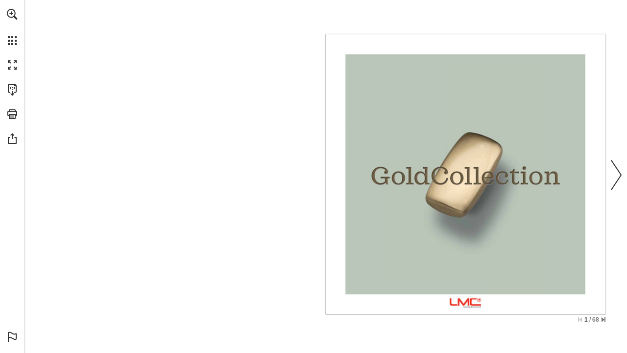

--- FILE ---
content_type: text/html; charset=utf-8
request_url: https://view.publitas.com/lmc-group/catalogue-gold-collection-fr/page/1
body_size: 179561
content:
<!DOCTYPE html>
<!--
This publication was created with Publitas - a web app that helps you turn your
PDFs into beautiful, online publications. Display your magazines, brochures, and
catalogs in an attractive and easy-to-use viewer that your readers will love.

Come try us out. We're looking forward to meet you!

Undersigned,
Publitas

https://www.publitas.com
-->
<html lang="fr" dir="ltr">
  <head>
    <script type="text/javascript" nonce="Tk7YLkL9UO/ARUzc+/fvww==">
      window._pendingExceptions = [];
      window._logException = function (ex) {
        window._pendingExceptions.push(ex);
      }
    </script>
    <style type="text/css" nonce="Tk7YLkL9UO/ARUzc+/fvww==">
      #publication { width: 100%; height: 100% }
      html,body,div,span,applet,object,iframe,h1,h2,h3,h4,h5,h6,p,blockquote,pre,a,abbr,acronym,address,big,cite,code,del,dfn,em,img,ins,kbd,q,s,samp,small,strike,strong,sub,sup,tt,var,dl,dt,dd,ol,ul,li,fieldset,form,label,legend,table,caption,tbody,tfoot,thead,tr,th,td{margin:0;padding:0;border:0;outline:0;font-weight:inherit;font-style:inherit;font-family:inherit;font-size:100%;vertical-align:baseline}body{line-height:1;color:#000;background:#fff}ol,ul{list-style:none}table{border-collapse:separate;border-spacing:0;vertical-align:middle}caption,th,td{text-align:left;font-weight:normal;vertical-align:middle}a img{border:none}html,body{height:100%;width:100%}#publication{position:relative;line-height:1;text-align:center}#publication .js-spinner{height:23px;text-align:center}#publication .js-spinner li{height:4px;width:4px;background:#333;margin-right:5px;display:inline-block;opacity:.1;-ms-filter:"progid:DXImageTransform.Microsoft.Alpha(Opacity=10)";filter:alpha(opacity=10);filter:'alpha(opacity=10)';-ms-filter:'alpha(opacity=10)';zoom:1;-webkit-transition:opacity 100ms;-moz-transition:opacity 100ms;-o-transition:opacity 100ms;-ms-transition:opacity 100ms;transition:opacity 100ms;border:1px solid rgba(255,255,255,0.9)}#publication .js-spinner.one .a,#publication .js-spinner.two .a,#publication .js-spinner.three .a,#publication .js-spinner.four .a{opacity:1;-ms-filter:none;filter:none;filter:'alpha(opacity=100)';-ms-filter:'alpha(opacity=100)';zoom:1}#publication .js-spinner.two .b,#publication .js-spinner.three .b,#publication .js-spinner.four .b,#publication .js-spinner.five .b{opacity:1;-ms-filter:none;filter:none;filter:'alpha(opacity=100)';-ms-filter:'alpha(opacity=100)';zoom:1}#publication .js-spinner.three .c,#publication .js-spinner.four .c,#publication .js-spinner.five .c,#publication .js-spinner.six .c{opacity:1;-ms-filter:none;filter:none;filter:'alpha(opacity=100)';-ms-filter:'alpha(opacity=100)';zoom:1}#publication .js-spinner.four .d,#publication .js-spinner.five .d,#publication .js-spinner.six .d,#publication .js-spinner.seven .d{opacity:1;-ms-filter:none;filter:none;filter:'alpha(opacity=100)';-ms-filter:'alpha(opacity=100)';zoom:1}#publication #reader{opacity:0;-ms-filter:"progid:DXImageTransform.Microsoft.Alpha(Opacity=0)";filter:alpha(opacity=0)}#publication #loader{position:absolute;top:0;left:0;right:0;bottom:0}#publication #loader .customer-logo{display:none;margin:40px auto}#publication #loader .js-spinner{position:absolute;left:0;top:50%;height:23px;margin-top:-11.5px;width:100%}#publication #loader .publitas-branding{position:absolute;display:-webkit-box;display:-moz-box;display:-webkit-flex;display:-ms-flexbox;display:box;display:flex;-webkit-box-align:center;-moz-box-align:center;-o-box-align:center;-ms-flex-align:center;-webkit-align-items:center;align-items:center;-webkit-box-pack:center;-moz-box-pack:center;-o-box-pack:center;-ms-flex-pack:center;-webkit-justify-content:center;justify-content:center;width:100%;left:0;top:90%;text-decoration:none;font-size:11px;font-family:Helvetica Neue,Roboto Condensed,HelveticaNeue,Helvetica,Arial,Verdana,Droid Sans,Sans;cursor:pointer;z-index:999;color:#666}#publication #loader .publitas-branding:hover{color:#333}#publication #loader .publitas-branding:hover .publitas-branding-logo{background-image:url([data-uri]);background-size:45px 15px}#publication #loader .publitas-branding.hidden{opacity:0;-ms-filter:"progid:DXImageTransform.Microsoft.Alpha(Opacity=0)";filter:alpha(opacity=0);-webkit-transition:opacity 300ms;-moz-transition:opacity 300ms;-o-transition:opacity 300ms;-ms-transition:opacity 300ms;transition:opacity 300ms}#publication #loader .publitas-branding .publitas-branding-logo{display:inline-block;height:15px;width:53px;background-image:url([data-uri]);background-size:45px 15px;background-repeat:no-repeat;background-position:50% 50%}#publication.iframed #loader{background:transparent}#publication.iframed #loader .customer-logo{display:none}#publication.loaded #reader{opacity:1;-ms-filter:none;filter:none}.skip-to-content-link{position:absolute;display:-webkit-box;display:-moz-box;display:-webkit-flex;display:-ms-flexbox;display:box;display:flex;top:5px;left:55px;background:#060000;color:#fff;-webkit-box-shadow:0 0 40px rgba(0,0,0,0.2);box-shadow:0 0 40px rgba(0,0,0,0.2);border-radius:2px;font-size:12px;padding:8px 12px;text-decoration:none}.skip-to-content-link:focus{z-index:2000}

      #bare{color:black;position:fixed;overflow:auto;top:0;left:0;right:0;bottom:0;padding:0;font-size:16px;text-align:left}#bare h1{font-size:22px}#bare .content .page-text{display:block}#bare .content .page-text img{width:100%}#bare .content .page-text p{display:inline-block}#bare .content .hotspots{clear:both;border-top:1px solid black;background-color:white;color:black}#bare ul,#bare li{display:block;list-style-type:none}#bare ul.media-items{border-bottom:1px solid #aaa;margin-bottom:5px}#bare ul.media-items:after{display:block;content:" ";clear:both}#bare li.product,#bare li.external-link,#bare li.page-reference,#bare li.video{border:1px solid black;border-style:none solid solid solid;padding:5px}#bare li.media-item{float:left}#bare div.product{background-color:white;color:black}#bare .footer{clear:both;background-color:#aaa;color:black}

    </style>

    <style type="text/css" nonce="Tk7YLkL9UO/ARUzc+/fvww==">
      @font-face{font-family:'Montserrat';src:url(/assets/montserrat/Montserrat-Thin-f4857b709bfa864ee2ef131477a9a002b31b3171cdd3da242b87a7fe757b2c4b.ttf) format("truetype");font-weight:100;font-style:normal}@font-face{font-family:'Montserrat';src:url(/assets/montserrat/Montserrat-ThinItalic-8216e930197ab89c582390c10e4e1f6a132f07994b566b13d546a3eb57ae7f09.ttf) format("truetype");font-weight:100;font-style:italic}@font-face{font-family:'Montserrat';src:url(/assets/montserrat/Montserrat-ExtraLight-f0a5d1a8c811714495b96b221d4ef4e22f60c8fb24ddd5fb538495c55bdb2671.ttf) format("truetype");font-weight:200;font-style:normal}@font-face{font-family:'Montserrat';src:url(/assets/montserrat/Montserrat-ExtraLightItalic-c82bca664c1e143df036e9ab647e03de61c94275eb28470e00892c87f751f112.ttf) format("truetype");font-weight:200;font-style:italic}@font-face{font-family:'Montserrat';src:url(/assets/montserrat/Montserrat-Light-5882a7b0caf5b09c2aa272934772c8ae444c384ed052608c30e6a65d173c37e5.ttf) format("truetype");font-weight:300;font-style:normal}@font-face{font-family:'Montserrat';src:url(/assets/montserrat/Montserrat-LightItalic-77110b45df5faba0e309bea40758d3ded4f84e47e75ea0c6a500bbb0361b2b03.ttf) format("truetype");font-weight:300;font-style:italic}@font-face{font-family:'Montserrat';src:url(/assets/montserrat/Montserrat-Regular-e8a360f467922f65ee921e9e548ffbf6913b2f67eca4d5b281e7db14b78b91ce.ttf) format("truetype");font-weight:400;font-style:normal}@font-face{font-family:'Montserrat';src:url(/assets/montserrat/Montserrat-Italic-2cccf7c34ee93ea764932d02acfd16c4232875aaeaea28d0b377b89459d5a924.ttf) format("truetype");font-weight:400;font-style:italic}@font-face{font-family:'Montserrat';src:url(/assets/montserrat/Montserrat-Medium-46cc928c07733a34838c5c7d853cad9c27262c358652d5c264af37487cb37f8c.ttf) format("truetype");font-weight:500;font-style:normal}@font-face{font-family:'Montserrat';src:url(/assets/montserrat/Montserrat-MediumItalic-90c5df13d8329b18da6cbfc1cf87e735c8283009874c0471737860a944173597.ttf) format("truetype");font-weight:500;font-style:italic}@font-face{font-family:'Montserrat';src:url(/assets/montserrat/Montserrat-SemiBold-2d447a17beff37bde1246173318da9263e86769a5290fe702fe3885e0ed29cdd.ttf) format("truetype");font-weight:600;font-style:normal}@font-face{font-family:'Montserrat';src:url(/assets/montserrat/Montserrat-SemiBoldItalic-95a2df4f8f15720f5ec1919a9ae66d199f47276162a1180cf962a78b16db16df.ttf) format("truetype");font-weight:600;font-style:italic}@font-face{font-family:'Montserrat';src:url(/assets/montserrat/Montserrat-Bold-d4476609eb102e432960e08d165cc71c3fc4e333b85999584b251a0fde62373a.ttf) format("truetype");font-weight:700;font-style:normal}@font-face{font-family:'Montserrat';src:url(/assets/montserrat/Montserrat-BoldItalic-c61ec777eade6a1101acd744fabf198841e51abfb9244bf1f3f0d468da67b305.ttf) format("truetype");font-weight:700;font-style:italic}@font-face{font-family:'Montserrat';src:url(/assets/montserrat/Montserrat-ExtraBold-28982478df62d2f62bf1d8bcd8b255d1abcf6aec8af144a30d8f7f55b962add1.ttf) format("truetype");font-weight:800;font-style:normal}@font-face{font-family:'Montserrat';src:url(/assets/montserrat/Montserrat-ExtraBoldItalic-84b198086b55616b240ce4abd354a073b40aee2bb9ad407289f6dc708987bbad.ttf) format("truetype");font-weight:800;font-style:italic}@font-face{font-family:'Montserrat';src:url(/assets/montserrat/Montserrat-Black-6628a7e3631fb548f149908d87c67776d0732934ec2d8f37bc2b4109da9a516b.ttf) format("truetype");font-weight:900;font-style:normal}@font-face{font-family:'Montserrat';src:url(/assets/montserrat/Montserrat-BlackItalic-8e374ed8c726d6f0b1483fe98d785bc30aa2e84fb08d4c5ffcbb16b95149956e.ttf) format("truetype");font-weight:900;font-style:italic}

    </style>


    <meta name="sentry-DSN" content="https://42c084127e7f448dbf2996950d578de0@o23229.ingest.sentry.io/5518230">
<meta name="asset-root" content="/lmc-group/catalogue-gold-collection-fr/assets/">
<script src="/assets/sentry.d2ec272912a9cc9eb357.js" async nonce="Tk7YLkL9UO/ARUzc+/fvww=="></script>


    <script type="text/javascript" nonce="Tk7YLkL9UO/ARUzc+/fvww==">
      try {
        !function(){var e={51:function(e,t,n){"use strict";const r=["publicationId","accountId","collectionId","groupId"];function o(e,t){var n=Object.keys(e);if(Object.getOwnPropertySymbols){var r=Object.getOwnPropertySymbols(e);t&&(r=r.filter(function(t){return Object.getOwnPropertyDescriptor(e,t).enumerable})),n.push.apply(n,r)}return n}function a(e){for(var t=1;t<arguments.length;t++){var n=null!=arguments[t]?arguments[t]:{};t%2?o(Object(n),!0).forEach(function(t){i(e,t,n[t])}):Object.getOwnPropertyDescriptors?Object.defineProperties(e,Object.getOwnPropertyDescriptors(n)):o(Object(n)).forEach(function(t){Object.defineProperty(e,t,Object.getOwnPropertyDescriptor(n,t))})}return e}function i(e,t,n){return(t=function(e){var t=function(e){if("object"!=typeof e||!e)return e;var t=e[Symbol.toPrimitive];if(void 0!==t){var n=t.call(e,"string");if("object"!=typeof n)return n;throw new TypeError("@@toPrimitive must return a primitive value.")}return String(e)}(e);return"symbol"==typeof t?t:t+""}(t))in e?Object.defineProperty(e,t,{value:n,enumerable:!0,configurable:!0,writable:!0}):e[t]=n,e}const{createPageDataRetriever:s}=n(1968);e.exports=function(e={},{router:t}){const{publicationUrl:n,generateUrl:o,generatePath:i}=t,c=s("indexToOriginalPages"),l=s("indexToPageIds");function u(e){const{publicationId:t,accountId:n,collectionId:o,groupId:i}=e,s=function(e,t){if(null==e)return{};var n,r,o=function(e,t){if(null==e)return{};var n={};for(var r in e)if({}.hasOwnProperty.call(e,r)){if(-1!==t.indexOf(r))continue;n[r]=e[r]}return n}(e,t);if(Object.getOwnPropertySymbols){var a=Object.getOwnPropertySymbols(e);for(r=0;r<a.length;r++)n=a[r],-1===t.indexOf(n)&&{}.propertyIsEnumerable.call(e,n)&&(o[n]=e[n])}return o}(e,r);return a({publicationId:Number(t),accountId:Number(n),groupId:Number(i),collectionId:o?Number(o):null},s)}function p(e){return!!e&&{productId:e.id,productSKU:e.webshopIdentifier,productName:e.title,productPrice:Math.min(e.discountedPrice||1/0,e.price||null),productImage:e.photoUrls?.[0].thumb}}function d({pagesIds:e,pages:t,pageNumbers:n,pageLayout:r,scrollType:o}){return{pagesIds:e.join("-"),pages:t.join("-"),pageNumbers:n,pageLayout:r,scrollType:o}}function f(e){if(!e)return null;try{return JSON.parse(e)}catch(e){return null}}function b(e){if(!e)return!1;const t={hotspotId:e.id,spreadIndex:e.spreadIndex,pageNumbers:c(e),pageIds:l(e),top:e.position.top,left:e.position.left,width:e.position.width,height:e.position.height,type:e.type};return"generatedProduct"===e.type&&(t.rules={replacementRules:f(e.replacementRules),replacementSortingRules:f(e.replacementSortingRules),fallbackReplacementRules:f(e.fallbackReplacementRules),fallbackReplacementSortingRules:f(e.fallbackReplacementSortingRules)}),t}function h(e,t={},n,r,o=[]){const{type:a,url:i,channel:s,key:c}=t;return{event:e,publitasEventParams:{type:a?.toLowerCase(),url:i,channel:s,key:c},publitasEventCategory:n,publitasEventAction:r?.toLowerCase(),publitasEventLabel:o.filter(Boolean).join(" | ")||void 0}}function m({page:e,title:t,productId:n,productWebshopIdentifier:r,virtualPageUrl:o}){return a(a({},h("virtualPageView")),{},{virtualPageUrl:o,virtualPageTitle:document.title,publitasPageParams:{page:e,title:t,id:r||n}})}let g;return(t,r)=>{let s,c,l,f,v,y={},w="event";const _=window.location.href,k=e.jsonSchemas.customer,x=e.jsonSchemas.transaction;switch(t){case"addToCart":{const{customerContext:t,transactionId:n,sku:o,name:a,category:i,unitPrice:s,quantity:c,currency:l,contexts:p}=r;snowplow("trackAddToCart",{sku:o,name:a,category:i,unitPrice:Number(s),quantity:Number(c),currency:l,context:[{schema:`iglu:com.publitas/customer/jsonschema/${k.version}`,data:u(t)},{schema:`iglu:com.publitas/transaction/jsonschema/${x.version}`,data:{transactionId:n}},...p?.pageContext?[{schema:`iglu:com.publitas/page/jsonschema/${e.jsonSchemas.page.version}`,data:d(p.pageContext)}]:[]]});break}case"removeFromCart":{const{customerContext:t,transactionId:n,sku:o,name:a,category:i,unitPrice:s,quantity:c,currency:l,contexts:p}=r;snowplow("trackRemoveFromCart",{sku:o,name:a,category:i,unitPrice:Number(s),quantity:Number(c),currency:l,context:[{schema:`iglu:com.publitas/customer/jsonschema/${k.version}`,data:u(t)},{schema:`iglu:com.publitas/transaction/jsonschema/${x.version}`,data:{transactionId:n}},...p?.pageContext?[{schema:`iglu:com.publitas/page/jsonschema/${e.jsonSchemas.page.version}`,data:d(p.pageContext)}]:[]]});break}case"checkout":{const t=e.jsonSchemas.ecommTransaction,n=e.jsonSchemas.ecommTransactionItem,{customerContext:o,transactionId:i,orderId:s,affiliation:c,total:l,tax:p,shipping:f,city:b,state:h,country:m,currency:g,orderItems:v,contexts:y}=r,w={orderId:s,total:Number(l),tax:Number(p||0),shipping:Number(f||0),city:b,state:h,country:m,currency:g};snowplow("addTrans",a(a({},w),{},{affiliation:c,context:[{schema:`iglu:com.publitas/customer/jsonschema/${k.version}`,data:u(o)},{schema:`iglu:com.publitas/transaction/jsonschema/${x.version}`,data:{transactionId:i}},{schema:`iglu:com.publitas/ecomm-transaction/jsonschema/${t.version}`,data:w}]})),v.forEach(t=>{const{sku:r,name:c,category:l,price:p,quantity:f}=t,b=y?.[r],h={orderId:s,sku:r,name:c,category:l,price:Number(p),quantity:Number(f),currency:g};snowplow("addItem",a(a({},h),{},{context:[{schema:`iglu:com.publitas/customer/jsonschema/${k.version}`,data:u(o)},{schema:`iglu:com.publitas/transaction/jsonschema/${x.version}`,data:{transactionId:i}},{schema:`iglu:com.publitas/ecomm-transaction-item/jsonschema/${n.version}`,data:h},...b?.pageContext?[{schema:`iglu:com.publitas/page/jsonschema/${e.jsonSchemas.page.version}`,data:d(b.pageContext)}]:[]]}))}),snowplow("trackTrans");break}case"change spread":switch(r.method){case"overview":s="publitasEvent_internalNavigation",y=h(s,{type:"page overview",url:_},"internal links","page overview",[r.targetPage]);break;case"keyboard":case"button":case"drag":case"flick":case"scroll":r.direction&&(s="publitasEvent_internalNavigation",y=h(s,{type:r.direction,url:_},"internal links",r.direction,[r.targetPage]))}break;case"click product cta":l=p(r.productContext),f=b(r.productContext.hotspot),v=g,s="publitasEvent_linkClicks",y=h(s,{type:"product cta",url:r.url},"external links","product cta",[r.url]);break;case"click hotspot":switch(f=b(r.hotspot),r.hotspot.type){case"pageReference":s="publitasEvent_internalNavigation",y=h(s,{type:"page-jump hotspot",url:_},"internal links","page-jump hotspot",[r.hotspot.pageNumber]);break;case"externalLink":s="publitasEvent_linkClicks",v=g,y=h(s,{type:"link hotspot",url:r.hotspot.url},"external links","link hotspot",[r.hotspot.url]);break;case"externalContent":s="publitasEvent_linkClicks",v=g,y=h(s,{type:"external content hotspot",url:r.hotspot.url},"external links","external content hotspot",[r.hotspot.url]);break;case"product":case"dynamicProduct":case"generatedProduct":r.hotspot.webshopUrl&&(l=p(r.hotspot.products[0]),v=g,s="publitasEvent_linkClicks",y=h(s,{type:"product hotspot",url:r.hotspot.webshopUrl},"external links","product hotspot",[r.hotspot.webshopUrl]));break;case"image":s="publitasEvent_images",y=h(s,{type:"popup",url:r.hotspot.url},"images","popup",[r.hotspot.url]);break;case"slideshow":s="publitasEvent_images",y=h(s,{type:"carousel navigation",url:r.imageUrl},"images","carousel navigation",[r.imageUrl])}break;case"product impression":l=p(r.productContext),f=b(r.hotspot),v=g,s="publitasEvent_productImpression",y=h(s,{type:"product hotspot",url:_},"engagement","product impression",[r.productContext?.title||r.productId]);break;case"click menu item":switch(r.which){case"home":if(!r.url)return;s="publitasEvent_linkClicks",v=g,y=h(s,{type:"home button",url:r.url},"external links","home button",[r.url]);break;case"download_pdf":s="publitasEvent_pdfDownload",y=h(s,{url:_},"pdf download","menu button",[_])}break;case"state change":{let e=r.state.pages.join("-");r.state.productId&&(l=p(r.productContext),f=b(r.productContext?.hotspot),f.pageNumbers&&(e=f.pageNumbers.join("-"))),r.pageContext&&(g=d(a(a({},r.pageContext),f?.pageNumbers&&{pageNumbers:f.pageNumbers})),v=g),w="pageview";const t=(j=r.state,new URL(o(j)).pathname);y=m({productId:r.state.productId,productWebshopIdentifier:r.webshopIdentifier,page:e,title:r.productTitle,virtualPageUrl:t});break}case"virtual product view":{let e=r.state.pages.join("-");l=p(r.productContext),f=b(r.productContext?.hotspot),f.pageNumbers&&(e=f.pageNumbers.join("-")),r.pageContext&&(g=d(r.pageContext),v=g),w="pageview",y=m({productId:r.state.productId,productWebshopIdentifier:r.webshopIdentifier,page:e,title:r.productTitle,virtualPageUrl:""});break}case"share":const O={channel:r.target,url:_},P=r.state.product;P?(s="publitasEvent_productShare",l=p(r.state.product),y=h(s,O,"product share",r.target,[P.title])):(s="publitasEvent_share",y=h(s,O,"share",r.target,[_]));break;case"send_favorites":s="publitasEvent_favoritesUpdate",c="share",y=h(s,{type:"share via email"},"favorites","share via email",r.products.map(e=>e.webshopIdentifier));break;case"send_favorites_whatsapp":s="publitasEvent_favoritesUpdate",c="share",y=h(s,{type:"share via whatsapp"},"favorites","share via whatsapp",r.products.map(e=>e.webshopIdentifier));break;case"visit related publication":s="publitasEvent_relatedPublications",y=h(s,{url:r.url},"internal links","related publications",[r.url]);break;case"jump to first page":case"jump to last page":s="publitasEvent_internalNavigation",y=h(s,{type:t,url:_},"internal links",t,[r.targetPage]);break;case"do search":s="publitasEvent_searchPerformed",y=h(s,{key:r.searchText,type:r.results>=1?"produced results":"no results"},"search","search performed",[r.searchText]);break;case"add_favorite_product":l=p(r.product),s="publitasEvent_favoritesUpdate",c="add",y=h(s,{type:"add"},"favorites","add",[r.product.title]);break;case"remove_favorite_product":l=p(r.product),s="publitasEvent_favoritesUpdate",c="remove",y=h(s,{type:"remove"},"favorites","remove",[r.product.title]);break;case"search result clicked":const $=function(e){let t;const r=i({pages:e.pages});return e.productId&&(t=i({productId:e.productId})),n+"/"+r+(null!=t?`/${t}`:"/")}({pages:[r.pageNumber]});s="publitasEvent_internalNavigation",y=h(s,{type:"search result",url:$,key:r.searchText},"internal links","search result",[r.pageNumber]);break;case"video played":const S=(e=>{const{videoUrl:t,videoProvider:n,videoId:r}=e;switch(n){case"youtube":return`http://www.youtube.com/embed/${r}`;case"vimeo":return`http://player.vimeo.com/video/${r}`;default:return t}})(r.video);f=b(r.video),s="publitasEvent_videoPlayed",y=h(s,{url:S,type:r.method},"video played",r.method,[S]);break;case"send_shopping_list":s="publitasEvent_shoppingList",c="checkout",y=h(s,{type:"checkout via email"},"shopping list","checkout via email",r.products.map(e=>e.webshopIdentifier));break;case"send_shopping_list_whatsapp":s="publitasEvent_shoppingList",c="checkout",y=h(s,{type:"checkout via whatsapp"},"shopping list","checkout via whatsapp",r.products.map(e=>e.webshopIdentifier));break;case"add_shopping_list_product":l=p(r.product),s="publitasEvent_shoppingList",c="add",y=h(s,{type:"add"},"shopping list","add",[r.product.title]);break;case"remove_shopping_list_product":l=p(r.product),s="publitasEvent_shoppingList",c="remove",y=h(s,{type:"remove"},"shopping list","remove",[r.product.title]);break;case"banner":"page_jump"===r.type?(s="publitasEvent_internalNavigation",y=h(s,{type:"banner",url:_},"internal links","banner",[r.url])):"external_link"===r.type&&(s="publitasEvent_linkClicks",v=g,y=h(s,{type:"banner",url:r.url},"external links","banner",[r.url]));break;case"user_exit":s="publitasEvent_userExit",y=h(s,{url:_},"exit","exit catalog",[(Reader.instance.currentState().pages||[]).join("-")||r.pages])}var j,O;if(y.event){const t={publitasEvent_internalNavigation:"user_navigation",publitasEvent_relatedPublications:"user_navigation",publitasEvent_linkClicks:"link_click",publitasEvent_images:"image_view",publitasEvent_favoritesUpdate_add:"add_to_favorites",publitasEvent_favoritesUpdate_remove:"remove_from_favorites",publitasEvent_favoritesUpdate_share:"share_favorites",publitasEvent_shoppingList_add:"add_to_shopping_list",publitasEvent_shoppingList_remove:"remove_from_shopping_list",publitasEvent_shoppingList_checkout:"checkout_shopping_list",publitasEvent_share:"share",publitasEvent_productShare:"share",publitasEvent_pdfDownload:"file_download",publitasEvent_searchPerformed:"search",publitasEvent_videoPlayed:"video_start",publitasEvent_userExit:"user_exit",publitasEvent_productImpression:"product_impression"}[`${s}${(O=c)?`_${O}`:""}`];t&&(y.publitasEventName=t);const{version:n}=e.jsonSchemas[w];l&&window.snowplow("addGlobalContexts",[{schema:`iglu:com.publitas/product/jsonschema/${e.jsonSchemas.product.version}`,data:l}]),f&&window.snowplow("addGlobalContexts",[{schema:`iglu:com.publitas/hotspot/jsonschema/${e.jsonSchemas.hotspot.version}`,data:f}]),v&&window.snowplow("addGlobalContexts",[{schema:`iglu:com.publitas/page/jsonschema/${e.jsonSchemas.page.version}`,data:v}]),window.snowplow("trackSelfDescribingEvent",{event:{schema:`iglu:com.publitas/${w}/jsonschema/${n}`,data:y}}),"pageview"===w&&snowplow("trackPageView"),l&&window.snowplow("removeGlobalContexts",[{schema:`iglu:com.publitas/product/jsonschema/${e.jsonSchemas.product.version}`,data:l}]),f&&window.snowplow("removeGlobalContexts",[{schema:`iglu:com.publitas/hotspot/jsonschema/${e.jsonSchemas.hotspot.version}`,data:f}]),v&&window.snowplow("removeGlobalContexts",[{schema:`iglu:com.publitas/page/jsonschema/${e.jsonSchemas.page.version}`,data:v}])}}}},671:function(e){"use strict";e.exports=function(e){const t={};e=e.toLowerCase().replace(/_/g,".");const n=function(n,r){for(let[o,a]of r){let r=e.match(a);if(r){if(t[n]=o,t[o]=!0,r.length>1){let a=r[r.length-1];if("gecko"===o&&(a=(e.match(/rv:([\d.]+)/)||[])[1]),"opera"===o&&(a=(e.match(/version\/([\d.]+)/)||[])[1]||a),null==a)continue;const i=parseInt(a.match(/^\d+/)[0],10);t[`${n}Version`]=t[`${o}Version`]=i,t[`${o}${i}`]=!0,t[`${n}VersionFull`]=t[`${o}VersionFull`]=a}return}}return t[n]="other"};return n("platform",[["mobile",/iphone os .* like mac os x/],["mobile",/android.*mobile/],["mobile",/windows phone/],["mobile",/iemobile/],["mobile",/linux.*tizen.*family\s{0,1}hub/],["mobile",/os:ios\/os.version:([\d.]+)/],["mobile",/os:android\/os.version:([\d.]+)/],["mobile",/iphone/],["tablet",/os .* like mac os x/],["tablet",/android/],["desktop",/windows/],["desktop",/macintosh.*mac os x/],["desktop",/linux/],["desktop",/cros/]]),n("device",[["ipad",/ipad/],["ipod",/ipod/],["iphone",/iphone/]]),n("os",[["ios",/os ([\d.]+) like mac os x/],["android",/android\s?([\d.]+)?/],["winmobile",/windows phone os ([\d.]+)/],["mac",/macintosh.*mac os x ([\d.]+)/],["windows",/windows nt ([\d.]+)/],["windows",/windows ([\d.]+)/],["linux",/linux/],["ios",/os:ios\/os.version:([\d.]+)/],["android",/os:android\/os.version:([\d.]+)/]]),n("engine",[["webkit",/webkit\/([\d.]+)/],["gecko",/gecko\/([\d.]+)/],["trident",/trident\/([\d.]+)/],["presto",/presto\/([\d.]+)/]]),n("browser",[["opera",/opera[\s\/]([\d.]+)/],["edge",/edge\/([\d.]+)/],["chrome",/(chrome|crios)\/([\d.]+)/],["safari",/version\/([\d.]+).*safari/],["firefox",/firefox\/([\d.]+)/],["iemobile",/iemobile ([\d.]+)/],["ie",/msie ([\d.]+)/],["ie",/trident\/7\.0.+rv\:([\d.]+)/],["embedded",/cpu.*os.*like mac os x.*webkit/],["custom",/intouchwrapper|gamma/]]),t.safari&&t.mac&&void 0!==window.ontouchstart&&(t.os="ipados",t.ipados=!0,t.mac=!1,t.platform="tablet",t.tablet=!0,t.desktop=!1),navigator.standalone&&(t.browser="embedded",t.embedded=!0),null!=t.android&&"safari"===t.browser&&(t.browser="android",t.androidBrowser=!0),null==t.mobile||null==t.ios||null==t.safari||"chrome"===t.browser||t.embedded||(t.mobileSafari=!0),e.match(/bot/gi)&&(t.browser="bot",t.bot=!0,-1!==e.indexOf("googlebot-mobile")?t.platform="mobile":"other"===t.platform&&(t.platform="desktop"),t.mobile="mobile"===t.platform,t.desktop="desktop"===t.platform,null==t.vendor&&(t.vendor="webkit")),t.hasMouse=t.desktop,t.webkit&&(t.vendor="webkit"),t.gecko&&(t.vendor="moz"),t.trident&&(t.vendor="ms"),t.presto&&(t.vendor="o"),t.iframed=window.self!==window.top,t.webviewed=e.match("publitas web view integration"),t.instagram=e.match(/instagram/i),t.rtl="rtl"===document.dir,t.secure="https:"===window.location.protocol,t}},734:function(e,t,n){var r=n(5659),o=n(8507),a={};Object.keys(r).forEach(function(e){a[e]={},Object.defineProperty(a[e],"channels",{value:r[e].channels}),Object.defineProperty(a[e],"labels",{value:r[e].labels});var t=o(e);Object.keys(t).forEach(function(n){var r=t[n];a[e][n]=function(e){var t=function(t){if(null==t)return t;arguments.length>1&&(t=Array.prototype.slice.call(arguments));var n=e(t);if("object"==typeof n)for(var r=n.length,o=0;o<r;o++)n[o]=Math.round(n[o]);return n};return"conversion"in e&&(t.conversion=e.conversion),t}(r),a[e][n].raw=function(e){var t=function(t){return null==t?t:(arguments.length>1&&(t=Array.prototype.slice.call(arguments)),e(t))};return"conversion"in e&&(t.conversion=e.conversion),t}(r)})}),e.exports=a},918:function(e,t,n){"use strict";e.exports=n(7706)},993:function(e){e.exports=function(e,t){for(var n=0,r=e.length,o=0;o<r;o++)n+=Math.pow(t[o]-e[o],2);return n}},1031:function(e){"use strict";e.exports={aliceblue:[240,248,255],antiquewhite:[250,235,215],aqua:[0,255,255],aquamarine:[127,255,212],azure:[240,255,255],beige:[245,245,220],bisque:[255,228,196],black:[0,0,0],blanchedalmond:[255,235,205],blue:[0,0,255],blueviolet:[138,43,226],brown:[165,42,42],burlywood:[222,184,135],cadetblue:[95,158,160],chartreuse:[127,255,0],chocolate:[210,105,30],coral:[255,127,80],cornflowerblue:[100,149,237],cornsilk:[255,248,220],crimson:[220,20,60],cyan:[0,255,255],darkblue:[0,0,139],darkcyan:[0,139,139],darkgoldenrod:[184,134,11],darkgray:[169,169,169],darkgreen:[0,100,0],darkgrey:[169,169,169],darkkhaki:[189,183,107],darkmagenta:[139,0,139],darkolivegreen:[85,107,47],darkorange:[255,140,0],darkorchid:[153,50,204],darkred:[139,0,0],darksalmon:[233,150,122],darkseagreen:[143,188,143],darkslateblue:[72,61,139],darkslategray:[47,79,79],darkslategrey:[47,79,79],darkturquoise:[0,206,209],darkviolet:[148,0,211],deeppink:[255,20,147],deepskyblue:[0,191,255],dimgray:[105,105,105],dimgrey:[105,105,105],dodgerblue:[30,144,255],firebrick:[178,34,34],floralwhite:[255,250,240],forestgreen:[34,139,34],fuchsia:[255,0,255],gainsboro:[220,220,220],ghostwhite:[248,248,255],gold:[255,215,0],goldenrod:[218,165,32],gray:[128,128,128],green:[0,128,0],greenyellow:[173,255,47],grey:[128,128,128],honeydew:[240,255,240],hotpink:[255,105,180],indianred:[205,92,92],indigo:[75,0,130],ivory:[255,255,240],khaki:[240,230,140],lavender:[230,230,250],lavenderblush:[255,240,245],lawngreen:[124,252,0],lemonchiffon:[255,250,205],lightblue:[173,216,230],lightcoral:[240,128,128],lightcyan:[224,255,255],lightgoldenrodyellow:[250,250,210],lightgray:[211,211,211],lightgreen:[144,238,144],lightgrey:[211,211,211],lightpink:[255,182,193],lightsalmon:[255,160,122],lightseagreen:[32,178,170],lightskyblue:[135,206,250],lightslategray:[119,136,153],lightslategrey:[119,136,153],lightsteelblue:[176,196,222],lightyellow:[255,255,224],lime:[0,255,0],limegreen:[50,205,50],linen:[250,240,230],magenta:[255,0,255],maroon:[128,0,0],mediumaquamarine:[102,205,170],mediumblue:[0,0,205],mediumorchid:[186,85,211],mediumpurple:[147,112,219],mediumseagreen:[60,179,113],mediumslateblue:[123,104,238],mediumspringgreen:[0,250,154],mediumturquoise:[72,209,204],mediumvioletred:[199,21,133],midnightblue:[25,25,112],mintcream:[245,255,250],mistyrose:[255,228,225],moccasin:[255,228,181],navajowhite:[255,222,173],navy:[0,0,128],oldlace:[253,245,230],olive:[128,128,0],olivedrab:[107,142,35],orange:[255,165,0],orangered:[255,69,0],orchid:[218,112,214],palegoldenrod:[238,232,170],palegreen:[152,251,152],paleturquoise:[175,238,238],palevioletred:[219,112,147],papayawhip:[255,239,213],peachpuff:[255,218,185],peru:[205,133,63],pink:[255,192,203],plum:[221,160,221],powderblue:[176,224,230],purple:[128,0,128],rebeccapurple:[102,51,153],red:[255,0,0],rosybrown:[188,143,143],royalblue:[65,105,225],saddlebrown:[139,69,19],salmon:[250,128,114],sandybrown:[244,164,96],seagreen:[46,139,87],seashell:[255,245,238],sienna:[160,82,45],silver:[192,192,192],skyblue:[135,206,235],slateblue:[106,90,205],slategray:[112,128,144],slategrey:[112,128,144],snow:[255,250,250],springgreen:[0,255,127],steelblue:[70,130,180],tan:[210,180,140],teal:[0,128,128],thistle:[216,191,216],tomato:[255,99,71],turquoise:[64,224,208],violet:[238,130,238],wheat:[245,222,179],white:[255,255,255],whitesmoke:[245,245,245],yellow:[255,255,0],yellowgreen:[154,205,50]}},1086:function(e,t){"use strict";Object.defineProperty(t,"__esModule",{value:!0}),t.validateCustomerContext=void 0,t.validateCustomerContext=e=>["visitId","accountId","publicationId","groupId"].every(t=>null!=e?.[t])},1391:function(e,t){"use strict";Object.defineProperty(t,"__esModule",{value:!0}),t.applyZeroDecimal=t.applyStrikethrough=t.applyDecimalSeparator=t.applyDecimalAlignment=t.applyCurrencySymbol=void 0;const n={container:"",original:"org-"};t.applyDecimalAlignment=(e,t,r)=>{const o=e=>{r(t,`.${e}cents`,"align-self","flex-start"),r(t,`.${e}cents`,"font-size","1em"),r(t,`.${e}cents`,"margin-left","0em"),r(t,`.${e}cents-round`,"align-self","flex-start"),r(t,`.${e}cents-round`,"font-size","1em"),r(t,`.${e}cents-round`,"margin-left","0em")},a=e=>{r(t,`.${e}cents`,"align-self","flex-end"),r(t,`.${e}cents`,"font-size","0.7em"),r(t,`.${e}cents`,"margin-left","0em"),r(t,`.${e}cents`,"margin-bottom","0.1em"),r(t,`.${e}cents-round`,"align-self","flex-end"),r(t,`.${e}cents-round`,"font-size","0.7em"),r(t,`.${e}cents-round`,"margin-left","0em"),r(t,`.${e}cents-round`,"margin-bottom","0.1em")},i=e=>{r(t,`.${e}cents`,"align-self","flex-start"),r(t,`.${e}cents`,"font-size","0.75em"),r(t,`.${e}cents`,"margin-left","0em"),r(t,`.${e}cents`,"padding-top","0.05em"),r(t,`.${e}cents-round`,"align-self","flex-start"),r(t,`.${e}cents-round`,"font-size","0.75em"),r(t,`.${e}cents-round`,"margin-left","0em"),r(t,`.${e}cents-round`,"padding-top","0.05em")};switch(e["container_price-decimal-alignment"]){case"inline":o(n.container);break;case"bottom":a(n.container);break;default:i(n.container)}switch(e["original_price-decimal-alignment"]){case"top":i(n.original);break;case"bottom":a(n.original);break;default:o(n.original)}},t.applyDecimalSeparator=(e,t,r)=>{Object.entries(n).forEach(([n,o])=>{switch(e[`${n}_price-decimal-separator`]){case"dot":r(t,`.${o}decimal-separator-comma`,"display","none"),r(t,`.${o}decimal-separator`,"display","block"),r(t,`.${o}decimal-separator-round`,"display","block");break;case"comma":r(t,`.${o}decimal-separator-comma`,"display","block"),r(t,`.${o}decimal-separator`,"display","none"),r(t,`.${o}decimal-separator-round`,"display","none");break;case"none":r(t,`.${o}decimal-separator-comma`,"display","none"),r(t,`.${o}decimal-separator`,"display","none"),r(t,`.${o}decimal-separator-round`,"display","none")}})},t.applyCurrencySymbol=(e,t,r)=>{Object.entries(n).forEach(([n,o])=>{t[`${n}_price-currency-symbol`]&&(r(e,`.${n}::${t[`${n}_price-currency-symbol-position`]}`,`content: '${t[`${n}_price-currency-symbol`].replace(/[{}\[\]]/g,"")}';`),r(e,`.${n}::${t[`${n}_price-currency-symbol-position`]}`,"white-space: pre"))})},t.applyZeroDecimal=(e,t,r)=>{Object.entries(n).forEach(([n,o])=>{switch(e[`${n}_price-zero-decimal`]){case"show":default:break;case"hide":r(t,`.${o}decimal-separator-round`,"display","none"),r(t,`.${o}decimal-separator-comma-round`,"display","none"),r(t,`.${o}cents-round`,"display","none");break;case"dash":r(t,`.${o}dash-round`,"display","block"),r(t,`.${o}cents-round`,"display","none")}})},t.applyStrikethrough=(e,t,n)=>{switch(e["original_price-strikethrough"]){case"diagonal":n(t,".original","top","25%"),n(t,".original","bottom","25%"),n(t,".original","left","0"),n(t,".original","right","0"),n(t,".original","text-decoration","none"),n(t,".original","background-image",`linear-gradient(\nto bottom right,\ntransparent calc(50% - .25px),\n${t[".original"].color||"#606a71"} 50%,\n${t[".original"].color||"#606a71"} calc(50% + 1px),\ntransparent calc(50% + 1.25px)`);break;case"none":n(t,".original","text-decoration","none"),n(t,".original","top",void 0),n(t,".original","bottom",void 0),n(t,".original","left",void 0),n(t,".original","right",void 0),n(t,".original","background-image",void 0);break;default:n(t,".original","text-decoration","line-through"),n(t,".original","top",void 0),n(t,".original","bottom",void 0),n(t,".original","left",void 0),n(t,".original","right",void 0),n(t,".original","background-image",void 0)}}},1727:function(e,t,n){"use strict";var r=n(9551);e.exports=r,r.enableSynchronous=function(){r.prototype.isPending=function(){return 0==this.getState()},r.prototype.isFulfilled=function(){return 1==this.getState()},r.prototype.isRejected=function(){return 2==this.getState()},r.prototype.getValue=function(){if(3===this._81)return this._65.getValue();if(!this.isFulfilled())throw new Error("Cannot get a value of an unfulfilled promise.");return this._65},r.prototype.getReason=function(){if(3===this._81)return this._65.getReason();if(!this.isRejected())throw new Error("Cannot get a rejection reason of a non-rejected promise.");return this._65},r.prototype.getState=function(){return 3===this._81?this._65.getState():-1===this._81||-2===this._81?0:this._81}},r.disableSynchronous=function(){r.prototype.isPending=void 0,r.prototype.isFulfilled=void 0,r.prototype.isRejected=void 0,r.prototype.getValue=void 0,r.prototype.getReason=void 0,r.prototype.getState=void 0}},1939:function(e,t){"use strict";Object.defineProperty(t,"__esModule",{value:!0}),t.executeApiHook=void 0,t.executeApiHook=e=>new Promise(t=>{if(window.beforeViewerLoad)try{Promise.all([window.beforeViewerLoad(e)]).then(e=>t(e[0])).catch(e=>{console.error(e),t()})}catch(e){console.error(e),t()}else t()})},1968:function(e,t){"use strict";Object.defineProperty(t,"__esModule",{value:!0}),t.createPageDataRetriever=function(e){return t=>{const{left:n,width:r}=t.position;let o=[];const a=[...t.publication[e](t.spreadIndex)||[]];return t.publication.rtl&&a.reverse(),o=a.length>1&&n>.5?[a[1]]:a.length>1&&n+r<.5?[a[0]]:a,o}}},2007:function(e){"use strict";e.exports=function(e,t){return null==t&&(t=!1),t?window.location=e:/^mailto/.test(e)?window.top.location=e:window.open(e)}},2217:function(e,t,n){var r=n(8174),o=n(4737),a=n(9741);e.exports=function(e,t,n){return r(e,1e4).then(function(e){var r=o(e),i=a(r,t,20);i=i.sort(function(e,t){return t.count()-e.count()}),n({numSamples:r.length,colors:i.map(function(e){const t=e.centroid();return t?t.slice(0,3).concat(t[3]/255):void 0}),counts:i.map(function(e){return e.count()})})}).catch(function(e){console.error(e)})}},2432:function(e){"use strict";e.exports=reader},2520:function(e,t,n){"use strict";var r=n(8854),o=n(734),a=[].slice,i=["keyword","gray","hex"],s={};Object.keys(o).forEach(function(e){s[a.call(o[e].labels).sort().join("")]=e});var c={};function l(e,t){if(!(this instanceof l))return new l(e,t);if(t&&t in i&&(t=null),t&&!(t in o))throw new Error("Unknown model: "+t);var n,u;if(null==e)this.model="rgb",this.color=[0,0,0],this.valpha=1;else if(e instanceof l)this.model=e.model,this.color=e.color.slice(),this.valpha=e.valpha;else if("string"==typeof e){var p=r.get(e);if(null===p)throw new Error("Unable to parse color from string: "+e);this.model=p.model,u=o[this.model].channels,this.color=p.value.slice(0,u),this.valpha="number"==typeof p.value[u]?p.value[u]:1}else if(e.length){this.model=t||"rgb",u=o[this.model].channels;var f=a.call(e,0,u);this.color=d(f,u),this.valpha="number"==typeof e[u]?e[u]:1}else if("number"==typeof e)e&=16777215,this.model="rgb",this.color=[e>>16&255,e>>8&255,255&e],this.valpha=1;else{this.valpha=1;var b=Object.keys(e);"alpha"in e&&(b.splice(b.indexOf("alpha"),1),this.valpha="number"==typeof e.alpha?e.alpha:0);var h=b.sort().join("");if(!(h in s))throw new Error("Unable to parse color from object: "+JSON.stringify(e));this.model=s[h];var m=o[this.model].labels,g=[];for(n=0;n<m.length;n++)g.push(e[m[n]]);this.color=d(g)}if(c[this.model])for(u=o[this.model].channels,n=0;n<u;n++){var v=c[this.model][n];v&&(this.color[n]=v(this.color[n]))}this.valpha=Math.max(0,Math.min(1,this.valpha)),Object.freeze&&Object.freeze(this)}function u(e,t,n){return(e=Array.isArray(e)?e:[e]).forEach(function(e){(c[e]||(c[e]=[]))[t]=n}),e=e[0],function(r){var o;return arguments.length?(n&&(r=n(r)),(o=this[e]()).color[t]=r,o):(o=this[e]().color[t],n&&(o=n(o)),o)}}function p(e){return function(t){return Math.max(0,Math.min(e,t))}}function d(e,t){for(var n=0;n<t;n++)"number"!=typeof e[n]&&(e[n]=0);return e}l.prototype={toString:function(){return this.string()},toJSON:function(){return this[this.model]()},string:function(e){var t=this.model in r.to?this:this.rgb(),n=1===(t=t.round("number"==typeof e?e:1)).valpha?t.color:t.color.concat(this.valpha);return r.to[t.model](n)},percentString:function(e){var t=this.rgb().round("number"==typeof e?e:1),n=1===t.valpha?t.color:t.color.concat(this.valpha);return r.to.rgb.percent(n)},array:function(){return 1===this.valpha?this.color.slice():this.color.concat(this.valpha)},object:function(){for(var e={},t=o[this.model].channels,n=o[this.model].labels,r=0;r<t;r++)e[n[r]]=this.color[r];return 1!==this.valpha&&(e.alpha=this.valpha),e},unitArray:function(){var e=this.rgb().color;return e[0]/=255,e[1]/=255,e[2]/=255,1!==this.valpha&&e.push(this.valpha),e},unitObject:function(){var e=this.rgb().object();return e.r/=255,e.g/=255,e.b/=255,1!==this.valpha&&(e.alpha=this.valpha),e},round:function(e){return e=Math.max(e||0,0),new l(this.color.map(function(e){return function(t){return function(e,t){return Number(e.toFixed(t))}(t,e)}}(e)).concat(this.valpha),this.model)},alpha:function(e){return arguments.length?new l(this.color.concat(Math.max(0,Math.min(1,e))),this.model):this.valpha},red:u("rgb",0,p(255)),green:u("rgb",1,p(255)),blue:u("rgb",2,p(255)),hue:u(["hsl","hsv","hsl","hwb","hcg"],0,function(e){return(e%360+360)%360}),saturationl:u("hsl",1,p(100)),lightness:u("hsl",2,p(100)),saturationv:u("hsv",1,p(100)),value:u("hsv",2,p(100)),chroma:u("hcg",1,p(100)),gray:u("hcg",2,p(100)),white:u("hwb",1,p(100)),wblack:u("hwb",2,p(100)),cyan:u("cmyk",0,p(100)),magenta:u("cmyk",1,p(100)),yellow:u("cmyk",2,p(100)),black:u("cmyk",3,p(100)),x:u("xyz",0,p(100)),y:u("xyz",1,p(100)),z:u("xyz",2,p(100)),l:u("lab",0,p(100)),a:u("lab",1),b:u("lab",2),keyword:function(e){return arguments.length?new l(e):o[this.model].keyword(this.color)},hex:function(e){return arguments.length?new l(e):r.to.hex(this.rgb().round().color)},rgbNumber:function(){var e=this.rgb().color;return(255&e[0])<<16|(255&e[1])<<8|255&e[2]},luminosity:function(){for(var e=this.rgb().color,t=[],n=0;n<e.length;n++){var r=e[n]/255;t[n]=r<=.03928?r/12.92:Math.pow((r+.055)/1.055,2.4)}return.2126*t[0]+.7152*t[1]+.0722*t[2]},contrast:function(e){var t=this.luminosity(),n=e.luminosity();return t>n?(t+.05)/(n+.05):(n+.05)/(t+.05)},level:function(e){var t=this.contrast(e);return t>=7.1?"AAA":t>=4.5?"AA":""},isDark:function(){var e=this.rgb().color;return(299*e[0]+587*e[1]+114*e[2])/1e3<128},isLight:function(){return!this.isDark()},negate:function(){for(var e=this.rgb(),t=0;t<3;t++)e.color[t]=255-e.color[t];return e},lighten:function(e){var t=this.hsl();return t.color[2]+=t.color[2]*e,t},darken:function(e){var t=this.hsl();return t.color[2]-=t.color[2]*e,t},saturate:function(e){var t=this.hsl();return t.color[1]+=t.color[1]*e,t},desaturate:function(e){var t=this.hsl();return t.color[1]-=t.color[1]*e,t},whiten:function(e){var t=this.hwb();return t.color[1]+=t.color[1]*e,t},blacken:function(e){var t=this.hwb();return t.color[2]+=t.color[2]*e,t},grayscale:function(){var e=this.rgb().color,t=.3*e[0]+.59*e[1]+.11*e[2];return l.rgb(t,t,t)},fade:function(e){return this.alpha(this.valpha-this.valpha*e)},opaquer:function(e){return this.alpha(this.valpha+this.valpha*e)},rotate:function(e){var t=this.hsl(),n=t.color[0];return n=(n=(n+e)%360)<0?360+n:n,t.color[0]=n,t},mix:function(e,t){if(!e||!e.rgb)throw new Error('Argument to "mix" was not a Color instance, but rather an instance of '+typeof e);var n=e.rgb(),r=this.rgb(),o=void 0===t?.5:t,a=2*o-1,i=n.alpha()-r.alpha(),s=((a*i===-1?a:(a+i)/(1+a*i))+1)/2,c=1-s;return l.rgb(s*n.red()+c*r.red(),s*n.green()+c*r.green(),s*n.blue()+c*r.blue(),n.alpha()*o+r.alpha()*(1-o))}},Object.keys(o).forEach(function(e){if(-1===i.indexOf(e)){var t=o[e].channels;l.prototype[e]=function(){if(this.model===e)return new l(this);if(arguments.length)return new l(arguments,e);var n,r="number"==typeof arguments[t]?t:this.valpha;return new l((n=o[this.model][e].raw(this.color),Array.isArray(n)?n:[n]).concat(r),e)},l[e]=function(n){return"number"==typeof n&&(n=d(a.call(arguments),t)),new l(n,e)}}}),e.exports=l},2622:function(e,t,n){"use strict";const r=n(6326);e.exports=function(e){let t="";return Object.keys(e).forEach(n=>{const o=e[n];if(o)if("bgColor"===n)t+=`#publication #loader {\n  background-color: ${o}\n}\n\n#publication #content {\n  background-color: ${o}\n}`;else if("bgImage"===n)t+=`#publication #content {\n  background-image: url(${o});\n  background-size: cover;\n  background-repeat: no-repeat;\n  background-position: center top;\n}`;else if("logo"===n)t+=".customer-logo {\n  max-width: 300px;\n  max-height: 160px;\n}\n@media only screen and (max-width: 900px) {\n  .customer-logo {\n    max-width: 90%;\n  }\n}\n\n#publication #loader .customer-logo {\n  display: block;\n  position: absolute;\n  left: 0; right: 0;\n  margin: 0 auto 10px auto;\n  bottom: 50%;\n}\n\n#publication #right_cover_page .customer-logo,\n#publication #left_cover_page .customer-logo {\n  display: block;\n  margin: 40px auto 0 auto;\n}";else if(n.indexOf("HotspotIcon")>-1)if(n.indexOf("OutOfStockProduct")>-1)t+=`            .hotspot-icon.out-of-stock-product {\n              background-image: url(${o}) !important;\n            }        `;else{const e=n.replace("HotspotIcon","").replace("2x","").replace(/([a-z])([A-Z])/g,"$1-$2").toLowerCase();t+=`            .hotspot-icon.${e} {\n              background-image: url(${o}) !important;\n            }\n        `}else if("ctaColor"===n){const n=e.focusOutlineColor,a=n?r.ensureContrast(n,o,3):r.ensureContrast(o,o,3,!0);t+=`\n#publication .hotspots.layer .hotspot-tooltip {\n  color: ${o};\n}\n\n#publication #popup #popup_close:focus {\n  box-shadow: 0 0 0 2px ${a} !important;\n}\n\n#publication .products-view .product-list .product-badge.active .overlay {\n  background: rgba(${r.rgb(o).join(",")}, 0.5) !important;\n}\n\n#publication .products-view .product-list .product-badge:focus .overlay {\n  box-shadow: 0 0 0 2px ${a} !important;\n}\n\n#publication .product-view .media a.active .overlay {\n  background: rgba(${r.rgb(o).join(",")}, 0.5) !important;\n}\n\n#publication .product-view .description .body a {\n  color: ${o};\n}\n\n#publication .product-view .sharing a:focus {\n  box-shadow: 0 0 0 2px ${a} !important;\n}\n\n#publication #spread_overview .current .overlay {\n  background: rgba(${r.rgb(o).join(",")}, 0.5) !important;\n}\n#publication #spread_overview .current:hover .overlay {\n  background: rgba(${r.rgb(o).join(",")}, 0.3) !important;\n}\n\n#publication .spread-overview .list .spread:focus .overlay {\n  box-shadow: 0 0 0 2px ${a} !important;\n}\n\n#publication .product-view .media a:focus .overlay {\n  box-shadow: 0 0 0 2px ${a} !important;\n}\n\n#publication .product-view .cta:focus .cta-bg {\n  box-shadow: 0 0 0 2px ${a} !important;\n}\n\n#publication .product-view .add-shopping-list-cta:focus .cta-bg {\n  box-shadow: 0 0 0 2px ${a} !important;\n}\n\n#publication .product-view .favorite:focus {\n  box-shadow: 0 0 0 2px ${a} !important;\n  outline: none !important;\n}\n\n#publication .chrome .navButton:focus {\n  box-shadow: 0 0 0 2px ${a} !important;\n}\n\n#publication #main_menu > nav a[data-href='shopping_cart'].full,\n#publication #main_menu > nav a[data-href='shopping_cart'].full .content {\n  background-color: ${o} !important;\n}\n\n#publication #main_menu > nav a:focus {\n  box-shadow: 0 0 0 2px ${a} !important;\n}\n\n#publication #main_menu > nav button:focus {\n  box-shadow: 0 0 0 2px ${a} !important;\n}\n\n#publication #progress_indicator a:focus {\n  box-shadow: 0 0 0 2px ${a} !important;\n}\n\n#publication #share_view nav a:focus {\n  border-color: ${a} !important;\n}\n\n#publication #share_view .copy-url-cta:focus {\n  box-shadow: 0 0 0 2px ${a} !important;\n}\n\n#publication #share_view header {\n  background: rgba(${r.rgb(o).join(",")}, 0.1) !important;\n}\n\n#publication .search-view .result:focus {\n  box-shadow: 0 0 0 2px ${a} inset !important;\n}\n\n#publication .hotspots.layer .hotspot:focus {\n  box-shadow: 0 0 0 2px ${a} !important;\n}\n\n#publication #content #publication_content:focus + #underlay {\n  box-shadow: 0 0 0 2px ${a} !important;\n}\n\n#publication #embed_controls button:focus {\n  box-shadow: 0 0 0 2px ${a} !important;\n}\n\n#publication [data-href=close-publication]:focus {\n  box-shadow: 0 0 0 2px ${a} !important;\n}\n\n#publication #favorites_view button:focus,\n#publication #shopping_list_view button:focus {\n  box-shadow: 0 0 0 2px ${a} !important;\n  outline: none !important;\n}\n\n#publication #favorites_view .whatsapp-button:focus,\n#publication #favorites_view .print-button:focus,\n#publication #shopping_list_view .whatsapp-button:focus,\n#publication #shopping_list_view .print-button:focus {\n  box-shadow: 0 0 0 2px ${a} !important;\n  outline: none !important;\n}\n\n#publication #favorites_view input[type=submit]:focus,\n#publication #shopping_list_view input[type=submit]:focus {\n  box-shadow: 0 0 0 2px ${a} !important;\n  outline: none !important;\n}\n\ninput[type=text]:focus,\ninput[type=email]:focus,\ninput[type=search]:focus,\ninput[type=number]:focus,\ntextarea:focus {\n  border-color: ${a} !important;\n  box-shadow: 0 0 0 1px ${a} !important;\n}`}}),t}},3304:function(e,t,n){"use strict";const r=n(6326);e.exports=function(e){let t="";return Object.keys(e).forEach(n=>{const o=e[n];if(o)if("bgColor"===n)t+=`#publication #loader {\n  background-color: ${o}\n}\n\n#publication #slider.slider {\n  background-color: ${o} !important;\n}`;else if("bgImage"===n)t+=`#publication #slider.slider {\n  background-image: url(${o});\n  background-size: cover;\n  background-repeat: no-repeat;\n  background-position: center top;\n}`;else if("logo"===n)t+=".customer-logo {\n  max-width: 300px;\n  max-height: 160px;\n}\n\n#publication #loader .customer-logo {\n  display: block;\n  position: absolute;\n  left: 0; right: 0;\n  margin: -180px auto 0 auto;\n  top: 50%;\n}";else if(n.indexOf("HotspotIcon")>-1)if(n.indexOf("OutOfStockProduct")>-1)t+=`            .hotspot-icon.out-of-stock-product {\n              background-image: url(${o}) !important;\n            }        `;else{const e=n.replace("HotspotIcon","").replace("2x","").replace(/([a-z])([A-Z])/g,"$1-$2").toLowerCase();t+=`            .hotspot-icon.${e} {\n              background-image: url(${o}) !important;\n            }\n        `}else if("ctaColor"===n){const n=e.focusOutlineColor,a=n?r.ensureContrast(n,o,3):r.ensureContrast(o,o,3,!0);t+=`#publication .hotspots.layer .hotspot-tooltip {\n  color: ${o};\n}\n\n#publication #popup #popup_close:focus {\n  box-shadow: 0 0 0 2px ${a} !important;\n}\n\n#publication .products-view .product-list .product-badge.active .overlay {\n  background: rgba(${r.rgb(o).join(",")}, 0.5) !important;\n}\n\n#publication .products-view .product-list .product-badge:focus .overlay {\n  box-shadow: 0 0 0 2px ${a} !important;\n}\n\n#publication .product-view .media a.active .overlay {\n  background: rgba(${r.rgb(o).join(",")}, 0.5) !important;\n}\n\n#publication .product-view .description .body a {\n  color: ${o};\n}\n\n#publication .product-view .sharing a:focus {\n  box-shadow: 0 0 0 2px ${a} !important;\n}\n\n#publication #spread_overview .current .spread .overlay {\n  background: rgba(${r.rgb(o).join(",")}, 0.5) !important;\n}\n\n#publication .spread-overview .list .spread:focus-visible .overlay {\n  box-shadow: 0 0 0 2px ${a} !important;\n}\n\n#publication .product-view .media a:focus .overlay {\n  box-shadow: 0 0 0 2px ${a} !important;\n}\n\n#publication .product-view .cta:focus .cta-bg {\n  box-shadow: 0 0 0 2px ${a} !important;\n}\n\n#publication .product-view .add-shopping-list-cta:focus .cta-bg {\n  box-shadow: 0 0 0 2px ${a} !important;\n}\n\n#publication .product-view .favorite:focus {\n  box-shadow: 0 0 0 2px ${a} !important;\n  outline: none !important;\n}\n\n#publication #main_menu > nav a[data-href='shopping_cart'].full {\n  background-color: ${o} !important;\n}\n\n#publication #main_menu > nav a:focus {\n  outline: 2px solid ${a} !important;\n  outline-offset: -2px !important;\n}\n\n#publication #main_menu > nav button:focus {\n  outline: 2px solid ${a} !important;\n  outline-offset: -2px !important;\n}\n\n#publication .chrome .navButton:focus {\n  box-shadow: 0 0 0 2px ${a} !important;\n}\n\n#publication #progress_indicator a:focus {\n  box-shadow: 0 0 0 2px ${a} !important;\n}\n\n#publication #share_view nav a:focus {\n  border-color: ${a} !important;\n}\n\n#publication #share_view .copy-url-cta:focus {\n  box-shadow: 0 0 0 2px ${a} !important;\n}\n\n#publication #share_view header {\n  background: rgba(${r.rgb(o).join(",")}, 0.1) !important;\n}\n\n#publication #content #publication_content:focus + #underlay {\n  box-shadow: 0 0 0 2px ${a} !important;\n}\n\n#publication .search-view .result:focus {\n  box-shadow: 0 0 0 2px ${a} inset !important;\n}\n\n#publication .hotspots.layer .hotspot:focus {\n  box-shadow: 0 0 0 2px ${a} !important;\n}\n\n#publication #embed_controls button:focus {\n  box-shadow: 0 0 0 2px ${a} !important;\n}\n\n#publication [data-href=close-publication]:focus {\n  box-shadow: 0 0 0 2px ${a} !important;\n}\n\n#publication #favorites_view button:focus,\n#publication #shopping_list_view button:focus {\n  box-shadow: 0 0 0 2px ${a} !important;\n  outline: none !important;\n}\n\n#publication #favorites_view .whatsapp-button:focus,\n#publication #favorites_view .print-button:focus,\n#publication #shopping_list_view .whatsapp-button:focus,\n#publication #shopping_list_view .print-button:focus {\n  box-shadow: 0 0 0 2px ${a} !important;\n  outline: none !important;\n}\n\n#publication #favorites_view input[type=submit]:focus,\n#publication #shopping_list_view input[type=submit]:focus {\n  box-shadow: 0 0 0 2px ${a} !important;\n  outline: none !important;\n}\n\ninput[type=text]:focus,\ninput[type=email]:focus,\ninput[type=search]:focus,\ninput[type=number]:focus,\ntextarea:focus {\n  border-color: ${a} !important;\n  box-shadow: 0 0 0 1px ${a} !important;\n}\n\n#publication #main_menu > nav a:focus-visible {\n  border-color: ${a} !important;\n  box-shadow: 0 0 0 1px ${a} !important;\n}\n\n#publication #list_view .menu-bar nav a:focus,\n#publication #list_view .menu-bar nav a:focus-visible,\n#publication #list_view .menu-bar nav button:focus,\n#publication #list_view .menu-bar nav button:focus-visible {\n  box-shadow: ${a} 0 0 0 2px inset !important;\n}`}}),t}},3445:function(e){"use strict";const t=e=>t=>e?new Intl.NumberFormat(e).format(t):t;e.exports=e=>n=>Array.isArray(n)?n.map(t(e)).join("-"):t(e)(n)},3655:function(e){"use strict";const t=e=>t=>{const n={identifier:Date.now(),target:t.target,clientX:t.clientX,clientY:t.clientY,screenX:t.screenX,screenY:t.screenY,x:t.clientX,y:t.clientY,pageX:t.pageX,pageY:t.pageY,radiusX:1,radiusY:1,rotationAngle:0,force:.5},r=new Event(e,{bubbles:!0,cancelable:!0});"touchend"===e||"touchcancel"===e?(r.touches=[],r.targetTouches=[]):(r.touches=[n],r.targetTouches=[n]),r.changedTouches=[n],r.altKey=t.altKey,r.metaKey=t.metaKey,r.ctrlKey=t.ctrlKey,r.shiftKey=t.shiftKey,t.target.dispatchEvent(r)};e.exports=function(e){const n=t("touchstart"),r=t("touchmove"),o=t("touchend"),a=t("touchend");let i=!1;e.addEventListener("mousedown",e=>{i=!0,n(e)}),e.addEventListener("mousemove",e=>{i&&r(e)}),e.addEventListener("mouseup",e=>{i&&(o(e),i=!1)}),e.addEventListener("mouseout",e=>{i&&(a(e),i=!1)}),e.addEventListener("mouseleave",e=>{i&&(a(e),i=!1)})}},3743:function(e,t,n){"use strict";const{validateCustomerContext:r}=n(1086);e.exports=(e={},t)=>{if(!window.snowplow){window.GlobalSnowplowNamespace=window.GlobalSnowplowNamespace||[],window.GlobalSnowplowNamespace.push("snowplow"),window.snowplow=function(){(window.snowplow.q=window.snowplow.q||[]).push(arguments)},window.snowplow.q=window.snowplow.q||[];const n=document.createElement("script"),o=document.getElementsByTagName("script")[0],a=document.querySelector("[nonce]"),i=a?a.nonce||a.getAttribute("nonce"):void 0;n.async=!0,n.src="/javascripts/vendors/publitas-stats.js",n.setAttribute("nonce",i),o.parentNode.insertBefore(n,o);const{appId:s,trackerName:c,collectorEndpoint:l}=e,u=l.startsWith("/");snowplow("newTracker",`${c}`,u?`${window.location.origin}${l}`:l,{appId:s,postPath:"",eventMethod:"post",anonymousTracking:!0,stateStorageStrategy:"none",contexts:{webPage:!0}});const{version:p}=e.jsonSchemas.customer;r(t)&&window.snowplow("addGlobalContexts",[{schema:`iglu:com.publitas/customer/jsonschema/${p}`,data:t}]),window.snowplow("enableLinkClickTracking")}}},3852:function(e){"use strict";e.exports=e=>{const{machineName:t,integrationSettings:n,accountSettings:r}=e;let o="";Object.entries(r).forEach(([e,t])=>{o=`${o} ${e}: '${t}',`}),o=`{ ${o} }`;const a=document.createElement("script"),i=document.querySelector("[nonce]"),s=i?i.nonce||i.getAttribute("nonce"):void 0;a.id=t,a.async=!0,a.setAttribute("nonce",s);const c=document.createTextNode(`const config = ${o}; ${n.initScript}`);a.appendChild(c),document.head.appendChild(a)}},3963:function(e,t,n){"use strict";Object.defineProperty(t,"__esModule",{value:!0}),t.initCustomFonts=t.buildCustomThemesCSSRules=t.addFontFaceThemesCSSRules=void 0;var r=n(8467);const o=n(8040),a=(e,t)=>e.filter(e=>e.constructor.name===t),i=e=>e.replace(/['"]+/g,""),s=(e,t,n)=>e.replace(new RegExp(t,"gi"),n),c=(e,t)=>`"theme-${e}-${i(t)}"`,l=(e,t)=>{const n=e.style.getPropertyValue("font-family");return s(e.cssText,`font-family: ${n}`,`font-family: ${c(t,n).toLowerCase()}`)},u=(e,{css:t,id:n})=>{const o=(0,r.generateCSSRules)(t);a(o,"CSSFontFaceRule").forEach(t=>{const r=l(t,n);try{e.insertRule(r)}catch(e){console.warn("Error adding the rule")}})};t.addFontFaceThemesCSSRules=u,t.buildCustomThemesCSSRules=({css:e,id:t},{textContent:n,id:u}={})=>{if(!t)return!1;const p=(0,r.generateCSSRules)(n||e),d=new Set;let f="";if(a(p,"CSSFontFaceRule").forEach(e=>{d.add(i(e.style.getPropertyValue("font-family").toLowerCase())),n&&(f=`${f} ${l(e,u)}`)}),f){const e=document.createElement("style");e.innerHTML=f,o(e)}return a(p,"CSSStyleRule").reduce((e,r)=>{let o=i(r.style.getPropertyValue("font-family"));return o&&r.style.setProperty("font-family",((e,t,n)=>{const r=e.split(",");return n.filter(e=>r.some(t=>t.toLowerCase()===e.toLowerCase())).reduce((e,n)=>s(e,n,c(t,n)),e)})(o,n?u:t,Array.from(d))),`${e} ${r.cssText}`},"")},t.initCustomFonts=(e,t)=>{const n=document.createElement("style");o(n),e.forEach(e=>{u(n.sheet,e)}),t.forEach(e=>{const t=`@font-face {\n      font-family: "${e.name}";\n      src: url("${e.fileUrl}");\n      font-display: block;\n    }`;try{n.sheet.insertRule(t)}catch(e){console.error(e)}})}},4170:function(e,t){"use strict";Object.defineProperty(t,"__esModule",{value:!0}),t.default=function(e){const t={};for(let n of Array.from((e||"").replace(/^\?/,"").split("&"))){const[e,r]=Array.from(n.split("="));r&&(t[e]?t[e]=[].concat(t[e],r):t[e]=r)}return t}},4227:function(e,t){"use strict";function n(e,t){var n=Object.keys(e);if(Object.getOwnPropertySymbols){var r=Object.getOwnPropertySymbols(e);t&&(r=r.filter(function(t){return Object.getOwnPropertyDescriptor(e,t).enumerable})),n.push.apply(n,r)}return n}function r(e){for(var t=1;t<arguments.length;t++){var r=null!=arguments[t]?arguments[t]:{};t%2?n(Object(r),!0).forEach(function(t){o(e,t,r[t])}):Object.getOwnPropertyDescriptors?Object.defineProperties(e,Object.getOwnPropertyDescriptors(r)):n(Object(r)).forEach(function(t){Object.defineProperty(e,t,Object.getOwnPropertyDescriptor(r,t))})}return e}function o(e,t,n){return(t=function(e){var t=function(e){if("object"!=typeof e||!e)return e;var t=e[Symbol.toPrimitive];if(void 0!==t){var n=t.call(e,"string");if("object"!=typeof n)return n;throw new TypeError("@@toPrimitive must return a primitive value.")}return String(e)}(e);return"symbol"==typeof t?t:t+""}(t))in e?Object.defineProperty(e,t,{value:n,enumerable:!0,configurable:!0,writable:!0}):e[t]=n,e}function a(e,t){try{const n=JSON.parse(localStorage.getItem(e));return t&&n?n[t]:n}catch{return}}Object.defineProperty(t,"__esModule",{value:!0}),t.getScopedItem=a,t.getScopedItemsAsArray=function(e,t){return JSON.parse(decodeURIComponent(a(e,t)||null))||[]},t.setScopedItem=function(e,t,n){const o=n?a(e):{},i=n?r(r({},o),{},{[n]:t}):t;localStorage?.setItem(e,JSON.stringify(i))}},4293:function(e,t,n){"use strict";var r=n(9551);e.exports=r,r.prototype.finally=function(e){return this.then(function(t){return r.resolve(e()).then(function(){return t})},function(t){return r.resolve(e()).then(function(){throw t})})}},4324:function(e,t,n){"use strict";Object.defineProperty(t,"__esModule",{value:!0}),t.updateStyleConfiguration=t.updateCssString=t.styleConfigJsonToObject=t.fontsIdToName=t.cssStringToObject=t.cleanValues=void 0;var r,o=(r=n(2520))&&r.__esModule?r:{default:r},a=n(6476),i=n(1391);function s(e,t){var n=Object.keys(e);if(Object.getOwnPropertySymbols){var r=Object.getOwnPropertySymbols(e);t&&(r=r.filter(function(t){return Object.getOwnPropertyDescriptor(e,t).enumerable})),n.push.apply(n,r)}return n}function c(e){for(var t=1;t<arguments.length;t++){var n=null!=arguments[t]?arguments[t]:{};t%2?s(Object(n),!0).forEach(function(t){l(e,t,n[t])}):Object.getOwnPropertyDescriptors?Object.defineProperties(e,Object.getOwnPropertyDescriptors(n)):s(Object(n)).forEach(function(t){Object.defineProperty(e,t,Object.getOwnPropertyDescriptor(n,t))})}return e}function l(e,t,n){return(t=function(e){var t=function(e){if("object"!=typeof e||!e)return e;var t=e[Symbol.toPrimitive];if(void 0!==t){var n=t.call(e,"string");if("object"!=typeof n)return n;throw new TypeError("@@toPrimitive must return a primitive value.")}return String(e)}(e);return"symbol"==typeof t?t:t+""}(t))in e?Object.defineProperty(e,t,{value:n,enumerable:!0,configurable:!0,writable:!0}):e[t]=n,e}const u="@font-faces",p=/rgb\((\d{1,3}),\s*(\d{1,3}),\s*(\d{1,3})\)/gi,d=(e,t,n)=>{const r=`${t} { ${n} }`;e.insertRule(r)},f=(e,t,n,r)=>{let o=r;if(("font-size"===n||"padding"===n)&&!isNaN(o)){const e=parseInt(o,10);o=e>0?`${e}px`:""}e[t]||(e[t]={}),e[t][n]=o},b=(e,t)=>e?.getPropertyValue(t).replace(/^"(.+(?="$))"$/,"$1"),h=e=>e.replaceAll('"',"").replaceAll("'",""),m=e=>{const t=document.createElement("style");t.type="text/css",t.textContent=e?.dynamicProductCss||e,document.body.appendChild(t);const n=t.sheet;return document.body.removeChild(t),n},g=(e,t,n,r={".title":"webkit-box"})=>{const o=m(e);((e,t)=>{const n=Object.values(e.cssRules).filter(e=>"CSSStyleRule"===e.constructor.name).map(e=>e.selectorText);Object.keys(t).filter(e=>e.startsWith(".")).filter(e=>-1===n.indexOf(e)).forEach(t=>d(e,t,""))})(o,t),n&&(((e,t)=>{t&&((t["container_price-decimal-alignment"]||"show"!==t["container_price-zero-decimal"])&&d(e,".cents-round",""),t["container_price-decimal-alignment"]&&d(e,".cents",""),"dash"===t["container_price-zero-decimal"]&&d(e,".dash-round",""),"hide"===t["container_price-zero-decimal"]&&d(e,".decimal-separator-comma-round",""),("hide"===t["container_price-zero-decimal"]||t["container_price-decimal-separator"])&&d(e,".decimal-separator-round",""),t["container_price-decimal-separator"]&&(d(e,".decimal-separator",""),d(e,".decimal-separator-comma","")),(t["original_price-decimal-alignment"]||"show"!==t["original_price-zero-decimal"])&&d(e,".org-cents-round",""),t["original_price-decimal-alignment"]&&d(e,".org-cents",""),"dash"===t["original_price-zero-decimal"]&&d(e,".org-dash-round",""),"hide"===t["original_price-zero-decimal"]&&d(e,".org-decimal-separator-comma-round",""),("hide"===t["original_price-zero-decimal"]||t["original_price-decimal-separator"])&&d(e,".org-decimal-separator-round",""),t["original_price-decimal-separator"]&&(d(e,".org-decimal-separator",""),d(e,".org-decimal-separator-comma","")))})(o,n),((e,t,n)=>{t&&n&&((0,i.applyDecimalAlignment)(t,n,f),(0,i.applyDecimalSeparator)(t,n,f),(0,i.applyCurrencySymbol)(e,t,d),(0,i.applyZeroDecimal)(t,n,f),(0,i.applyStrikethrough)(t,n,f))})(o,n,t));const a=Object.keys(t),s=Object.values(o.cssRules).filter(e=>a.includes(e.selectorText));Object.entries(t).forEach(([e,t])=>{const n=s.find(t=>t.selectorText===e);n&&(Object.entries(t).forEach(([e,t])=>n.style.setProperty(e,"font-family"===e?`'${t}'`:t,"important")),Object.entries(t).forEach(([t,a])=>{let i=a;if("font-family"===t)i=`'${a}'`;else if("display"===t&&"boolean"==typeof a&&(i=a?r[e]||"flex":"none",".title"===e)){const e=Object.values(o.cssRules).find(e=>".title-container"===e.selectorText);e&&e.style.setProperty("display",a?"flex":"none","important")}n.style.setProperty(t,i,"important")}))});const c=Object.values(o.cssRules).filter(e=>"CSSFontFaceRule"===e.constructor.name);let l=[];return t[u]&&(l=Object.keys(t[u]).filter(e=>null==c.find(t=>b(t.style,"font-family")===e))),l.forEach(e=>{const n=t[u][e];n&&""!==n.src&&d(o,"@font-face",`font-family: '${n["font-family"]}'; src: url("${n.src}")`)}),o.cssRules},v=e=>(e[".original"]||(e[".original"]={}),e[".original"]["font-family"]||(e[".original"]["font-family"]="Montserrat"),e[".original"]["font-size"]||(e[".original"]["font-size"]="16px"),e);t.cssStringToObject=(e,t)=>{const n=m(e),r=((e,t)=>{const n={},r=Array.from(t);return Object.values(e).filter(e=>r.includes(e.selectorText?.slice(1))).forEach(e=>{const t=e.selectorText.slice(1);n[t]={};let r=0;for(;e.style[r];){const o=e.style[r];n[t][o]=e.style[o],r++}}),(e=>{const t={};return Object.entries(e).forEach(([e,n])=>{Object.entries(n).forEach(([n,r])=>{let a;switch(n){case"color":case"background-color":a=r.includes("rgb")?(0,o.default)(r).hex().toLowerCase():r;break;case"font-size":case"padding-top":case"padding-right":case"padding-bottom":case"padding-left":a=`${parseInt(r,10)}`;break;case"font-family":a=h(r);break;default:a=r}t[((e,t)=>{let n=t;return n.startsWith("padding")&&(n="padding"),`${e}_${n}`})(e,n)]=a})}),t})(n)})(n?.cssRules,new Set(["title","container","original","webshop-identifier","brand","custom-label-0","cents"])),a=Object.keys(r).filter(e=>e.endsWith("font-family")).reduce((e,n)=>{const o=Object.values(t).find(e=>e.name===r[n])?.id;return e[n]=`${o}`,e},{});return c(c({},r),a)},t.styleConfigJsonToObject=e=>{if(!e)return{};const t=JSON.parse(e);return c(c({},t.original),t.container)},t.updateCssString=(e,t,n=null,r=!0,i=null)=>{const s=(e=>{const t={},n=w(e);return Object.entries(n).forEach(([e,n])=>{const[r,o]=[(a=e).slice(0,a.indexOf("_")),a.slice(a.indexOf("_")+1)];var a;if("@font-face"===r){const[e,r,o]=n.split("|");return((e,t,n)=>{e[u]||(e[u]={}),e[u][t]||(e[u][t]={}),e[u][t]["font-family"]=t,e[u][t].src=n})(t,r,o),void f(t,e,"font-family","Default"!==r?r:"")}f(t,`.${r}`,o,n)}),v(t)})(t);let c=((e,t=!0)=>{let n="";return e.forEach(({cssText:e})=>n+=t?`${e.replace(/{/g,"{\n\t").replace(/;(?=.*?;)/g,";\n\t").replace(/}/g,"\n}")}\n\n`:`${e} `),n.trimEnd()})((e=>{const t=e.filter(e=>"CSSFontFaceRule"===e.constructor.name);if(t&&0===t?.length)return e;const n=t.map(e=>h(b(e.style,"font-family"))),r=e.filter(e=>{if("CSSFontFaceRule"===e.constructor.name||!b(e.style,"font-family"))return!1;const t=h(b(e.style,"font-family"));return n.includes(t)}).map(e=>h(b(e.style,"font-family"))),o=t.filter(e=>!r.includes(h(b(e.style,"font-family"))));return e.filter(e=>-1===o.indexOf(e))})([...g(n?a.cssLayouts[n]?.css:e,s,i)]),r);return c.replace(p,e=>(0,o.default)(e).hex()?.toLowerCase())},t.updateStyleConfiguration=e=>JSON.stringify({original:c({},y(e,"original","price")),container:c({},y(e,"container","price"))});const y=(e,t,n)=>Object.fromEntries(Object.entries(e).filter(([e,r])=>e.startsWith(`${t}_${n}`))),w=e=>Object.entries(e).reduce((e,[t,n])=>(t.includes(a.delimiter)&&(e[t]=n),e),{});t.cleanValues=w,t.fontsIdToName=(e,t)=>{const n=Object.entries(e).filter(([e,t])=>e.endsWith("font-family")).reduce((e,[n,r])=>{const o=`${n.split("_")[0]}`,a=(i=r,t.find(e=>`${e.id}`==`${i}`)||{name:"Default"});var i;const s=`.${o}|${a.name}|${a.fileUrl}`;return Object.assign(e,{[`@font-face_${o}`]:s,[n]:`${a.name} !important`})},{});return c(c({},e),n)}},4540:function(e){"use strict";function t(e,t){var n=Object.keys(e);if(Object.getOwnPropertySymbols){var r=Object.getOwnPropertySymbols(e);t&&(r=r.filter(function(t){return Object.getOwnPropertyDescriptor(e,t).enumerable})),n.push.apply(n,r)}return n}function n(e,t,n){return(t=function(e){var t=function(e){if("object"!=typeof e||!e)return e;var t=e[Symbol.toPrimitive];if(void 0!==t){var n=t.call(e,"string");if("object"!=typeof n)return n;throw new TypeError("@@toPrimitive must return a primitive value.")}return String(e)}(e);return"symbol"==typeof t?t:t+""}(t))in e?Object.defineProperty(e,t,{value:n,enumerable:!0,configurable:!0,writable:!0}):e[t]=n,e}e.exports=function(e){const{groupTitle:r,collectionTitle:o,config:a,subsetToken:i}=e,{publicationOriginalTitle:s}=a;window.dataLayer=window.dataLayer||[];const c=(e,a,c,l={})=>{!function(){dataLayer.push(arguments)}("event",e,function(e){for(var r=1;r<arguments.length;r++){var o=null!=arguments[r]?arguments[r]:{};r%2?t(Object(o),!0).forEach(function(t){n(e,t,o[t])}):Object.getOwnPropertyDescriptors?Object.defineProperties(e,Object.getOwnPropertyDescriptors(o)):t(Object(o)).forEach(function(t){Object.defineProperty(e,t,Object.getOwnPropertyDescriptor(o,t))})}return e}({pbl_group:r,pbl_collection:o,pbl_publication:s,pbl_page:(Reader.instance.currentState().pages||[]).join("-"),pbl_action:a,pbl_value:c,pbl_subset_token:i},l))};return(e,t)=>{const n=window.location.href;switch(e){case"change spread":switch(t.method){case"overview":c("pbl_user_navigation","page overview",t.targetPage);break;case"keyboard":case"button":case"drag":case"flick":case"scroll":t.direction&&c("pbl_user_navigation",t.direction,t.targetPage)}break;case"click product cta":c("pbl_link_click","product cta",t.url,{pbl_product_title:t.productTitle,pbl_product_id:t.productIdentifier});break;case"click hotspot":switch(t.hotspot.type){case"pageReference":c("pbl_user_navigation","page-jump hotspot",t.hotspot.pageNumber);break;case"externalLink":c("pbl_link_click","link hotspot",t.hotspot.url);break;case"externalContent":c("pbl_link_click","external content hotspot",t.hotspot.url);break;case"product":case"dynamicProduct":case"generatedProduct":if(t.hotspot.webshopUrl){const{title:e,webshopIdentifier:n}=t.hotspot.products[0];c("pbl_link_click","product hotspot",t.hotspot.webshopUrl,{pbl_product_title:e,pbl_product_id:n})}break;case"image":c("pbl_image_view","image popup",t.hotspot.url,{pbl_action:"popup"});break;case"slideshow":c("pbl_image_view","carousel navigation",t.imageUrl)}break;case"click menu item":switch(t.which){case"home":c("pbl_link_click","home button",t.url);break;case"download_pdf":c("pbl_file_download","pdf download",n,{pbl_action:"menu button"})}break;case"state change":c("pbl_pageview",void 0,void 0,{pbl_product_title:t.productTitle,pbl_product_id:t.webshopIdentifier,pbl_page:(t.state.pages||[]).join("-")});break;case"share":const r=t.state.product;r?c("pbl_share","product share",r.title,{pbl_product_title:r.title,pbl_product_id:r.webshopIdentifier,pbl_action:t.target}):c("pbl_share","share",n,{pbl_action:t.target});break;case"send_favorites":c("pbl_share_favorites","share via email",t.products.map(e=>e.webshopIdentifier));break;case"send_favorites_whatsapp":c("pbl_share_favorites","share via whatsapp",t.products.map(e=>e.webshopIdentifier));break;case"visit related publication":c("pbl_user_navigation","related publications",t.url);break;case"jump to first page":case"jump to last page":c("pbl_user_navigation",e,t.targetPage);break;case"do search":c("pbl_search","search",t.searchText,{pbl_action:"search performed"});break;case"add_favorite_product":const{title:o,webshopIdentifier:a}=t.product;c("pbl_add_to_favorites","favorites",o,{pbl_product_title:o,pbl_product_id:a,pbl_action:"add"});break;case"remove_favorite_product":c("pbl_remove_from_favorites","favorites",o,{pbl_product_title:t.product?.title,pbl_product_id:t.product?.webshopIdentifier,pbl_action:"remove"});break;case"send_shopping_list":c("pbl_checkout_shopping_list","checkout via email",t.products.map(e=>e.webshopIdentifier));break;case"send_shopping_list_whatsapp":c("pbl_checkout_shopping_list","checkout via whatsapp",t.products.map(e=>e.webshopIdentifier));break;case"add_shopping_list_product":c("pbl_add_to_shopping_list","shopping list",t.product?.title,{pbl_product_title:t.product?.title,pbl_product_id:t.product?.webshopIdentifier,pbl_action:"add"});break;case"remove_shopping_list_product":c("pbl_remove_from_shopping_list","shopping list",t.product?.title,{pbl_product_title:t.product?.title,pbl_product_id:t.product?.webshopIdentifier,pbl_action:"remove"});break;case"search result clicked":c("pbl_user_navigation","search result",t.pageNumber);break;case"video played":const i=(e=>{const{videoUrl:t,videoProvider:n,videoId:r}=e;switch(n){case"youtube":return`http://www.youtube.com/embed/${r}`;case"vimeo":return`http://player.vimeo.com/video/${r}`;default:return t}})(t.video);c("pbl_video_start","video played",i,{pbl_product_title:t.product?.title,pbl_product_id:t.product?.webshopIdentifier,pbl_action:t.method});break;case"banner":"page_jump"===t.type?c("pbl_user_navigation","banner",t.url):"external_link"===t.type&&c("pbl_link_click","banner",t.url);break;case"subset_created":c("pbl_subset","created",t.subsetToken)}}}},4589:function(e){"use strict";e.exports={getJSON(e,t){return $.ajax({url:e,dataType:"json",success(e){return t(e)},error(){return t()}})},getPaginatedJSON(e,t){const n=(r,o)=>{const a=new URL(e,window.location.origin);let i;a.searchParams.set("page",r),fetch(a).then(e=>e.ok?(i=e.headers.get("X-Next-Page"),e.json()):t()).then(e=>{const r=o.concat(e||[]);i?n(i,r):t(r)}).catch(()=>t())};n("1",[])},search(e,t,n){const r={q:t,sort:"_score desc",return:"contents,_score,page_number"};return $.get(e,r,n,"json")},reportContent(e,t){return"function"==typeof fetch?fetch(e,{method:"POST",body:new FormData(t)}).then(e=>{if(!e.ok)throw new Error(`Error ${e.status}: ${e.text()}`)}):$.post(e,$(t).serialize())},sendProductList(e,t,n,r){const o=new FormData;return o.append("userEmail",n),r.forEach(e=>{o.append("products[][id]",e.id),o.append("products[][price]",e.price),o.append("products[][discounted_price]",e.discountedPrice),o.append("products[][quantity]",e.quantity||1)}),"function"==typeof fetch?fetch(e,{method:"POST",body:o}).then(e=>{if(!e.ok)throw new Error(`Error ${e.status}: ${e.text()}`)}):$.post(e,$(t).serialize())}}},4737:function(e){e.exports=function(e){for(var t,n=[],r=e.length/4,o=0;o<r;o++)t=4*o,n.push(Array.prototype.slice.apply(e,[t,t+4]));return n}},4970:function(e,t,n){"use strict";const r=n(6326);e.exports=function(e){let t="";return Object.keys(e).forEach(n=>{const o=e[n];if(o)if("bgColor"===n)t+=`#publication #loader {\n  background-color: ${o}\n}\n\n#publication #content #slider.slider {\n  background-color: ${o};\n}`;else if("bgImage"===n)t+=`#publication #slider.slider {\n  background-image: url(${o});\n  background-size: cover;\n  background-repeat: no-repeat;\n  background-position: center top;\n}`;else if("logo"===n)t+=".customer-logo {\n  max-width: 300px;\n  max-height: 160px;\n}\n\n#publication #loader .customer-logo {\n  display: block;\n  position: absolute;\n  left: 0; right: 0;\n  margin: -180px auto 0 auto;\n  top: 50%;\n}";else if(n.indexOf("HotspotIcon")>-1)if(n.indexOf("OutOfStockProduct")>-1)t+=`            .hotspot-icon.out-of-stock-product {\n              background-image: url(${o}) !important;\n            }        `;else{const e=n.replace("HotspotIcon","").replace("2x","").replace(/([a-z])([A-Z])/g,"$1-$2").toLowerCase();t+=`            .hotspot-icon.${e} {\n              background-image: url(${o}) !important;\n            }\n        `}else if("ctaColor"===n){const n=e.focusOutlineColor,a=n?r.ensureContrast(n,o,3):r.ensureContrast(o,o,3,!0);t+=`#publication .hotspots.layer .hotspot-tooltip {\n  color: ${o};\n}\n\n#publication #popup #popup_close:focus {\n  box-shadow: 0 0 0 2px ${a} !important;\n}\n\n#publication .product-view .media .photo.hover {\n  border-color: ${o} !important;\n}\n\n#publication .product-view .media a.active .overlay {\n  background: rgba(${r.rgb(o).join(",")}, 0.5) !important;\n}\n\n#publication .product-view .description .body a {\n  color: ${o};\n}\n\n#publication .product-view .sharing a:focus {\n  box-shadow: 0 0 0 2px ${a} !important;\n}\n\n#publication .product-view .media a:focus .overlay {\n  box-shadow: 0 0 0 2px ${a} !important;\n}\n\n#publication .product-view .cta:focus .cta-bg {\n  box-shadow: 0 0 0 2px ${a} !important;\n}\n\n#publication .product-view .add-shopping-list-cta:focus .cta-bg {\n  box-shadow: 0 0 0 2px ${a} !important;\n}\n\n#publication .product-view .favorite:focus {\n  box-shadow: 0 0 0 2px ${a} !important;\n  outline: none !important;\n}\n\n#publication .spread-overview .current .overlay {\n  background: rgba(${r.rgb(o).join(",")}, 0.5) !important;\n}\n\n#publication .spread-overview .list li .spread:focus .overlay {\n  box-shadow: 0 0 0 2px ${a} !important;\n}\n\n#publication #main_menu > nav a[data-href='shopping_cart'].full,\n#publication #main_menu > nav a[data-href='shopping_cart'].full .content {\n  background-color: ${o} !important;\n}\n\n#publication #main_menu > nav a:focus {\n  outline: 2px solid ${a} !important;\n  outline-offset: -2px !important;\n}\n\n#publication #main_menu > nav button:focus {\n  outline: 2px solid ${a} !important;\n  outline-offset: -2px !important;\n}\n\n#publication #share_view nav a:focus {\n  border-color: ${a} !important;\n}\n\n#publication #share_view .copy-url-cta:focus {\n  box-shadow: 0 0 0 2px ${a} !important;\n}\n\n#publication #share_view header {\n  background: rgba(${r.rgb(o).join(",")}, 0.1) !important;\n}\n\n#publication .search-view .result:focus {\n  box-shadow: 0 0 0 2px ${a} inset !important;\n}\n\n#publication .hotspots.layer .hotspot:focus {\n  box-shadow: 0 0 0 2px ${a} !important;\n}\n\n#publication #embed_controls button:focus {\n  box-shadow: 0 0 0 2px ${a} !important;\n}\n\n#publication [data-href=close-publication]:focus {\n  box-shadow: 0 0 0 2px ${a} !important;\n}\n\n#publication #favorites_view button:focus,\n#publication #shopping_list_view button:focus {\n  box-shadow: 0 0 0 2px ${a} !important;\n  outline: none !important;\n}\n\n#publication #favorites_view .whatsapp-button:focus,\n#publication #favorites_view .print-button:focus,\n#publication #shopping_list_view .whatsapp-button:focus,\n#publication #shopping_list_view .print-button:focus {\n  box-shadow: 0 0 0 2px ${a} !important;\n  outline: none !important; \n}\n\n#publication #favorites_view input[type=submit]:focus,\n#publication #shopping_list_view input[type=submit]:focus {\n  box-shadow: 0 0 0 2px ${a} !important;\n  outline: none !important;\n}\n\ninput[type=text]:focus,\ninput[type=email]:focus,\ninput[type=search]:focus,\ninput[type=number]:focus,\ntextarea:focus {\n  border-color: ${a} !important;\n  box-shadow: 0 0 0 1px ${a} !important;\n}\n\n#publication .navButton:focus,\n#publication .navButton:focus-visible {\n  border-color: ${a} !important;\n}\n\n#publication .hambuger:focus,\n#publication .hambuger:focus-visible {\n  box-shadow: ${a} 0 0 0 2px inset !important;\n}\n\n#publication #main_menu > nav a:focus-visible {\n  border-color: ${a} !important;\n  box-shadow: 0 0 0 1px ${a} !important;\n}\n\n#publication #list_view .menu-bar nav a:focus,\n#publication #list_view .menu-bar nav a:focus-visible,\n#publication #list_view .menu-bar nav button:focus,\n#publication #list_view .menu-bar nav button:focus-visible {\n  box-shadow: ${a} 0 0 0 2px inset !important;\n}`}}),t}},4987:function(e){function t(e,t,n,r){var o,a=null==(o=r)||"number"==typeof o||"boolean"==typeof o?r:n(r),i=t.get(a);return void 0===i&&(i=e.call(this,r),t.set(a,i)),i}function n(e,t,n){var r=Array.prototype.slice.call(arguments,3),o=n(r),a=t.get(o);return void 0===a&&(a=e.apply(this,r),t.set(o,a)),a}function r(e,t,n,r,o){return n.bind(t,e,r,o)}function o(e,o){return r(e,this,1===e.length?t:n,o.cache.create(),o.serializer)}function a(){return JSON.stringify(arguments)}function i(){this.cache=Object.create(null)}i.prototype.has=function(e){return e in this.cache},i.prototype.get=function(e){return this.cache[e]},i.prototype.set=function(e,t){this.cache[e]=t};var s={create:function(){return new i}};e.exports=function(e,t){var n=t&&t.cache?t.cache:s,r=t&&t.serializer?t.serializer:a;return(t&&t.strategy?t.strategy:o)(e,{cache:n,serializer:r})},e.exports.strategies={variadic:function(e,t){return r(e,this,n,t.cache.create(),t.serializer)},monadic:function(e,n){return r(e,this,t,n.cache.create(),n.serializer)}}},5202:function(e,t,n){"use strict";function r(e,t){var n=Object.keys(e);if(Object.getOwnPropertySymbols){var r=Object.getOwnPropertySymbols(e);t&&(r=r.filter(function(t){return Object.getOwnPropertyDescriptor(e,t).enumerable})),n.push.apply(n,r)}return n}function o(e){for(var t=1;t<arguments.length;t++){var n=null!=arguments[t]?arguments[t]:{};t%2?r(Object(n),!0).forEach(function(t){a(e,t,n[t])}):Object.getOwnPropertyDescriptors?Object.defineProperties(e,Object.getOwnPropertyDescriptors(n)):r(Object(n)).forEach(function(t){Object.defineProperty(e,t,Object.getOwnPropertyDescriptor(n,t))})}return e}function a(e,t,n){return(t=function(e){var t=function(e){if("object"!=typeof e||!e)return e;var t=e[Symbol.toPrimitive];if(void 0!==t){var n=t.call(e,"string");if("object"!=typeof n)return n;throw new TypeError("@@toPrimitive must return a primitive value.")}return String(e)}(e);return"symbol"==typeof t?t:t+""}(t))in e?Object.defineProperty(e,t,{value:n,enumerable:!0,configurable:!0,writable:!0}):e[t]=n,e}const i=n(7494),s=n(4589),c=n(5871),l=n(3445),{getDefaultCSSTheme:u}=n(9127),{productThemeDefaultValues:p}=n(6476);e.exports=function(e){let t,n;const r={},a=o({},e),d=[],{width:f}=a.sizes.at1600,{height:b}=a.sizes.at1600,h={},m={},g={},v=Array(a.numPages),y={},w=null==a.config.layout||"booklet"===a.config.layout,_=a.config.forceSinglePageOnMobile&&Reader.Env.mobile||Reader.Env.desktopVerticalScroll||Reader.Env.embeddedVerticalScroll,k=_||!w,x=Reader.Env.rtl,j="at200",O=a.numPages,P=k?1:2;let $,S=1;r.fetchRelatedPublications=e=>a.enableRelatedPublications?r.relatedPublications?e(r.relatedPublications):void s.getJSON(`${a.url}/related_publications`,t=>{r.relatedPublications=t,e(r.relatedPublications)}):e([]);const E=(e,t)=>{const r=(a.recommendedProducts||{})[e.id];r?((e,t,n)=>{m[e]?n(m[e]):s.getJSON(`${a.url}/product/${e}.json?sku=${t}`,C(n))})(e.productIds[0],r,n=>{e.products||(e.products=[n]),t(e.products)}):n(e.productIds,n=>{e.products||(e.products=n),t(e.products)})};const I=[];r.fetchHotspots=(e,t)=>{null==d[e].hotspots?null==I[e]?(I[e]=[t],s.getPaginatedJSON(function(e){const t=r.indexToPages(e),n=`${a.url}/page/${t.join("-")}/hotspots_data.json?version=${a.cacheToken}`;return 0===Object.keys(a.recommendedProducts||{}).length?n:n+"&product_mapping="+btoa(JSON.stringify(a.recommendedProducts))}(e),t=>{d[e].hotspots=(t||[]).map(t=>function(e,t){switch(e.spreadIndex=t,h[e.id]=e,e.publication=r,e.type){case"product":case"dynamicProduct":case"generatedProduct":!function(e){const t=C(()=>{});e.productIds=e.products.map(e=>e.id),e.products=e.products.filter(e=>!e.stub).map(t),0===e.products.length&&delete e.products,e.productIds.forEach(t=>y[t]=e),e.getProducts=t=>{e.products?t(e.products):E(e,t)};const n=u(o({},p));if(e.dynamic){const t=e.productThemeId&&g[e.productThemeId]?g[e.productThemeId]:g.default;e.theme=o(o({},t),"dynamicProduct"===e.type&&{css:e.productThemeId&&g[e.productThemeId]?n+t.css:t.css+n})}r.enableOutOfStockHotspots&&function(e){const t=e.products?.every(e=>"out of stock"===e.availability||e.removedFromFeed);t&&(e.outOfStock=!0,e.title=r.branding?.OutOfStockTitle)}(e)}(e);break;case"slideshow":!function(e){e.slideshowId=S,S++}(e);break;case"video":"animated_content"===e.videoType&&function(e){e.animatedContentId=S,S++}(e)}return e}(t,e)),I[e].forEach(t=>t(d[e])),I[e]=null})):I[e].push(t):t(d[e])},r.getSpreadImageUrls=function(e,t){return d[e]?d[e].pages.map(e=>e.images[t]):[]},r.getSpreadScreenshotUrls=function(e,t){return d[e]?d[e].pages.map(e=>e.screenshots[t]):[]},r.getSpreadText=e=>d[e].pages.map(e=>e.text),r.getPageImageUrl=function(e,t){const n=v[e-1];if(n)return n.images[t]},r.getSpreadBackgroundColor=e=>d[e].pages.map(e=>"blank"!==e.backgroundType?null:e.backgroundColor),r.getPageBackgroundColor=e=>{const t=v[e-1];return"blank"!==t?.backgroundType?null:(v[e-1]||{}).backgroundColor},r.getPageText=e=>(v[e-1]||{}).text,r.sortedImageSizes=()=>Object.keys(a.sizes).sort((e,t)=>a.sizes[e].height-a.sizes[t].height),r.pageToIndex=e=>{if(!(e<1||e>O))return Math.floor((e+P-2)/P)},r.indexToPages=e=>{if(e<0||e>=$)return;const t=P*(e-1)+2,n=t+(P-1),r=Math.max(1,t),o=Math.min(n,O);return x?Array.from(new Set([o,r])):Array.from(new Set([r,o]))},r.indexToOriginalPages=e=>d[e].originalPageNumbers,r.indexToPageIds=e=>d[e].pages.map(e=>e.id),r.getContentHotspots=e=>{const t=d[e];return(t?.hotspots||[]).filter(e=>e.embeddedContent||"animated_content"===e.videoType)},r.getHotspots=e=>{const t=d[e];return(t?.hotspots||[]).filter(e=>e.clickable)},r.getHotspot=e=>h[e];const C=e=>t=>t?(t.price&&(t.price=parseFloat(t.price)),t.discountedPrice&&(t.discountedPrice=parseFloat(t.discountedPrice)),null==m[t.id]&&(m[t.id]=t),null==t.hotspot&&(t.hotspot=h[t.hotspotId]),e(m[t.id]),m[t.id]):e();return r.getProduct=t=(e,t)=>{m[e]?t(m[e]):s.getJSON(`${a.url}/product/${e}.json`,C(t))},r.getProducts=n=function(e,n){const r=[];let o=0;e.map((a,i)=>((a,i)=>t(a,t=>{r[i]=t,o++,o===e.length&&n(r)}))(a,i))},r.hotspotForProduct=e=>y[e],r.getThumbnailImageUrlForPage=function(e){if(!(e<1||e>v.length))return v[e-1].images[j]},r.getThumbnailScreenshotUrlForPage=e=>e<1||e>v.length?null:v[e-1].screenshots[j],r.getScreenshotForCover=()=>v[0].screenshots[j],r.pageFormat=function(){return f>b?"landscape":"portrait"},r.numPagesFor=e=>r.indexToPages(e).length,r.spreadSizeFor=e=>({width:f*r.numPagesFor(e),height:b}),r.numHotspots=function(e){return((d[e]||{}).hotspots||[]).length},r.isFrontCover=e=>!k&&0===e&&1===r.numPagesFor(e),r.isBackCover=function(e){return!k&&e===$-1&&1===r.numPagesFor(e)},r.calcSpreadAspectRatio=function(e){null==e&&(e="at1600");const t=a.sizes[e];return P*t.width/t.height},r.isRightPage=e=>{const t=r.pageToIndex(e);return 2===r.numPagesFor(t)&&(!Reader.Env.rtl&&e%2==1||Reader.Env.rtl&&e%2==0)},r.setVisitId=e=>{r.customerContext.visitId=e},$=_?O:a.spreads.length,(_?(T=a.spreads,T.reduce((e,t)=>(t.pages.forEach(n=>{e.push(o(o({},t),{},{pages:[n],originalPageNumbers:[n.number]}))}),e),[])):a.spreads).forEach(function(e,t){const n=x?r.indexToPages(t)?.reverse():r.indexToPages(t);n&&(d[t]=e,e.index=t,e.pages.forEach((e,t)=>{const r=n[t];v[r-1]=e}))}),(a.productThemes||[]).forEach(function(e){g[e.id]=e}),r.id=a.id,r.customerContext={publicationId:a.id,publicationOriginalTitle:a.config.publicationOriginalTitle,accountId:a.accountId,accountName:a.accountName,collectionTitle:a.collectionTitle,collectionId:a.collectionId,groupId:a.groupId,groupTitle:a.groupTitle},r.slug=a.slug,r.groupSlug=a.groupSlug,r.title=a.config.publicationTitle,r.originalTitle=a.config.publicationOriginalTitle,r.url=a.url,r.canonicalUrl=a.config.canonicalUrl,r.numPages=O,r.pages=v,r.length=$,r.aspectRatio=f/b,r.pageWidth=f,r.pageHeight=b,r.spreadAspectRatio=r.calcSpreadAspectRatio(),r.websiteUrl=a.config.websiteUrl,r.webshopCheckoutUrl=a.config.webshopCheckoutUrl,r.customerName=a.config.customerName,r.websiteDomain=function(e){if(e)return e.replace("http://","").replace("https://","").replace("www.","").replace(/\?.*$/,"").split("/")[0]}(a.config.websiteUrl),r.a4RelativeSize=null!=a.config.relativeSize?a.config.relativeSize:1,r.enableContentReporting=a.config.enableContentReporting,r.enablePublicationSubset=a.config.enablePublicationSubset,r.enableAnalyticsEcomTracking=a.config.enableAnalyticsEcomTracking,r.isSubset=a.isSubset,r.showPrintButton=a.config.showPrintButton,r.banner=a.banner,r.enableSearch=a.config.enableSearch,r.exported=a.config.exported,r.disableSharing=a.config.disableSharing,r.translations=a.translations,r.enablePublitasBranding=a.config.enablePublitasBranding,r.enableSubtlePublitasBranding=a.config.enableSubtlePublitasBranding,r.enableResizeImagesToOptimalSize=a.config.enableResizeImagesToOptimalSize,r.enableRelatedPublications=a.enableRelatedPublications,r.sizing=null!=a.sizing?a.sizing:{},r.isBooklet=!k,r.passQueryParams=a.config.passQueryParams,r.imageSizes=a.sizes,r.size=a.size,r.transitionEffect=a.config.transitionEffect,r.branding=a.branding,r.rtl=x,r.pdfUrl=function(e){if(null==e)return;let t=i(e).pathname,n=i(e).search;0!==t.indexOf("/")&&(t=`/${t}`);const{location:r}=window;return`${r.protocol}//${r.host}${t}${n}`}(a.config.downloadPdfUrl),r.hotspotsVisibleOnHover=a.config.hotspotsVisibleOnHover,r.enableInStockInfo=a.config.enableInStockInfo,r.enableOutOfStockHotspots=a.config.enableOutOfStockHotspots,r.enableFavoritesList=a.config.enableFavoritesList,r.enableShoppingList=a.enableShoppingList,r.favoritesList=a.favoritesList,r.favoritesListIcon=a.config.favoritesListIcon,r.shoppingList=a.shoppingList,r.cookieConsentText=a.config.cookieConsentText,r.privacyPolicyUrl=a.config.privacyPolicyUrl,r.customerGa4Token=a.analytics?.customerGa4Token,r.customerGtmToken=null!=a.gtm?a.gtm.customerGtmToken:void 0,r.formatPrice=c(a.config.language,a.config.currency,a.config.customCurrency),r.formatPageNumbers=l(a.config.language),r.enableUtmTracking=a.config.enableUtmTracking,r.utmParams=a.config.utmParams,r.enabledUtmParams=(e=>{const t=[];return e.trackUtmSource&&t.push("utm_source"),e.trackUtmCampaign&&t.push("utm_campaign"),e.trackUtmMedium&&t.push("utm_medium"),e.trackUtmContent&&t.push("utm_content"),t})(a.config),r.isIkea=a.config.isIkea,r.enableMobileFullscreen=a.config.enableMobileFullscreen,r.desktopVerticalScroll=a.config.desktopVerticalScroll,r.relatedPublications=null,r.dynamicReferenceSize=a.sizes.at1200,Reader.callToActionButtonText=null!=a.branding?a.branding.callToActionButtonText:void 0,r.isLandingPage=a.config.isLandingPage,r;var T}},5223:function(e,t){"use strict";function n(e,t,n){e?.postMessage(function(e,t){return JSON.stringify([e,t])}(t,n),"*")}Object.defineProperty(t,"__esModule",{value:!0}),t.default=function(e){return function(t,r){n(e.contentWindow,t,r)}},t.notifyHost=function(e){window.postMessage(JSON.stringify(e),window.location.origin)},t.sendMessage=n},5236:function(e,t,n){"use strict";var r=n(9795),o=[],a=[],i=r.makeRequestCallFromTimer(function(){if(a.length)throw a.shift()});function s(e){var t;(t=o.length?o.pop():new c).task=e,r(t)}function c(){this.task=null}e.exports=s,c.prototype.call=function(){try{this.task.call()}catch(e){s.onerror?s.onerror(e):(a.push(e),i())}finally{this.task=null,o[o.length]=this}}},5556:function(e,t,n){"use strict";var r=n(9551);e.exports=r,r.prototype.done=function(e,t){(arguments.length?this.then.apply(this,arguments):this).then(null,function(e){setTimeout(function(){throw e},0)})}},5588:function(e,t,n){"use strict";var r,o=(r=n(8999))&&r.__esModule?r:{default:r};e.exports=function(e,t){return(0,o.default)(e.integrationSettings.loggerScript)(t)}},5610:function(e){"use strict";e.exports=function(){const e=document.createElement("div");return e.className="js-spinner",e.innerHTML="<li class='a'></li><li class='b'></li><li class='c'></li><li class='d'></li>",setTimeout(function(){let t;const n=["one","two","three","four","five","six","seven"];let r=0;return t=setInterval(function(){if(!function(){let t=e;for(;t.parentNode;)t=t.parentNode;return t!==document}())return r>6&&(r=0),e.className=`js-spinner ${n[r]}`,r++;clearInterval(t)},200)},100),e}},5659:function(e,t,n){var r=n(1031),o={};for(var a in r)r.hasOwnProperty(a)&&(o[r[a]]=a);var i=e.exports={rgb:{channels:3,labels:"rgb"},hsl:{channels:3,labels:"hsl"},hsv:{channels:3,labels:"hsv"},hwb:{channels:3,labels:"hwb"},cmyk:{channels:4,labels:"cmyk"},xyz:{channels:3,labels:"xyz"},lab:{channels:3,labels:"lab"},lch:{channels:3,labels:"lch"},hex:{channels:1,labels:["hex"]},keyword:{channels:1,labels:["keyword"]},ansi16:{channels:1,labels:["ansi16"]},ansi256:{channels:1,labels:["ansi256"]},hcg:{channels:3,labels:["h","c","g"]},apple:{channels:3,labels:["r16","g16","b16"]},gray:{channels:1,labels:["gray"]}};for(var s in i)if(i.hasOwnProperty(s)){if(!("channels"in i[s]))throw new Error("missing channels property: "+s);if(!("labels"in i[s]))throw new Error("missing channel labels property: "+s);if(i[s].labels.length!==i[s].channels)throw new Error("channel and label counts mismatch: "+s);var c=i[s].channels,l=i[s].labels;delete i[s].channels,delete i[s].labels,Object.defineProperty(i[s],"channels",{value:c}),Object.defineProperty(i[s],"labels",{value:l})}function u(e,t){return Math.pow(e[0]-t[0],2)+Math.pow(e[1]-t[1],2)+Math.pow(e[2]-t[2],2)}i.rgb.hsl=function(e){var t,n,r=e[0]/255,o=e[1]/255,a=e[2]/255,i=Math.min(r,o,a),s=Math.max(r,o,a),c=s-i;return s===i?t=0:r===s?t=(o-a)/c:o===s?t=2+(a-r)/c:a===s&&(t=4+(r-o)/c),(t=Math.min(60*t,360))<0&&(t+=360),n=(i+s)/2,[t,100*(s===i?0:n<=.5?c/(s+i):c/(2-s-i)),100*n]},i.rgb.hsv=function(e){var t,n,r,o,a,i=e[0]/255,s=e[1]/255,c=e[2]/255,l=Math.max(i,s,c),u=l-Math.min(i,s,c),p=function(e){return(l-e)/6/u+.5};return 0===u?o=a=0:(a=u/l,t=p(i),n=p(s),r=p(c),i===l?o=r-n:s===l?o=1/3+t-r:c===l&&(o=2/3+n-t),o<0?o+=1:o>1&&(o-=1)),[360*o,100*a,100*l]},i.rgb.hwb=function(e){var t=e[0],n=e[1],r=e[2];return[i.rgb.hsl(e)[0],1/255*Math.min(t,Math.min(n,r))*100,100*(r=1-1/255*Math.max(t,Math.max(n,r)))]},i.rgb.cmyk=function(e){var t,n=e[0]/255,r=e[1]/255,o=e[2]/255;return[100*((1-n-(t=Math.min(1-n,1-r,1-o)))/(1-t)||0),100*((1-r-t)/(1-t)||0),100*((1-o-t)/(1-t)||0),100*t]},i.rgb.keyword=function(e){var t=o[e];if(t)return t;var n,a=1/0;for(var i in r)if(r.hasOwnProperty(i)){var s=u(e,r[i]);s<a&&(a=s,n=i)}return n},i.keyword.rgb=function(e){return r[e]},i.rgb.xyz=function(e){var t=e[0]/255,n=e[1]/255,r=e[2]/255;return[100*(.4124*(t=t>.04045?Math.pow((t+.055)/1.055,2.4):t/12.92)+.3576*(n=n>.04045?Math.pow((n+.055)/1.055,2.4):n/12.92)+.1805*(r=r>.04045?Math.pow((r+.055)/1.055,2.4):r/12.92)),100*(.2126*t+.7152*n+.0722*r),100*(.0193*t+.1192*n+.9505*r)]},i.rgb.lab=function(e){var t=i.rgb.xyz(e),n=t[0],r=t[1],o=t[2];return r/=100,o/=108.883,n=(n/=95.047)>.008856?Math.pow(n,1/3):7.787*n+16/116,[116*(r=r>.008856?Math.pow(r,1/3):7.787*r+16/116)-16,500*(n-r),200*(r-(o=o>.008856?Math.pow(o,1/3):7.787*o+16/116))]},i.hsl.rgb=function(e){var t,n,r,o,a,i=e[0]/360,s=e[1]/100,c=e[2]/100;if(0===s)return[a=255*c,a,a];t=2*c-(n=c<.5?c*(1+s):c+s-c*s),o=[0,0,0];for(var l=0;l<3;l++)(r=i+1/3*-(l-1))<0&&r++,r>1&&r--,a=6*r<1?t+6*(n-t)*r:2*r<1?n:3*r<2?t+(n-t)*(2/3-r)*6:t,o[l]=255*a;return o},i.hsl.hsv=function(e){var t=e[0],n=e[1]/100,r=e[2]/100,o=n,a=Math.max(r,.01);return n*=(r*=2)<=1?r:2-r,o*=a<=1?a:2-a,[t,100*(0===r?2*o/(a+o):2*n/(r+n)),(r+n)/2*100]},i.hsv.rgb=function(e){var t=e[0]/60,n=e[1]/100,r=e[2]/100,o=Math.floor(t)%6,a=t-Math.floor(t),i=255*r*(1-n),s=255*r*(1-n*a),c=255*r*(1-n*(1-a));switch(r*=255,o){case 0:return[r,c,i];case 1:return[s,r,i];case 2:return[i,r,c];case 3:return[i,s,r];case 4:return[c,i,r];case 5:return[r,i,s]}},i.hsv.hsl=function(e){var t,n,r,o=e[0],a=e[1]/100,i=e[2]/100,s=Math.max(i,.01);return r=(2-a)*i,n=a*s,[o,100*(n=(n/=(t=(2-a)*s)<=1?t:2-t)||0),100*(r/=2)]},i.hwb.rgb=function(e){var t,n,r,o,a,i,s,c=e[0]/360,l=e[1]/100,u=e[2]/100,p=l+u;switch(p>1&&(l/=p,u/=p),r=6*c-(t=Math.floor(6*c)),1&t&&(r=1-r),o=l+r*((n=1-u)-l),t){default:case 6:case 0:a=n,i=o,s=l;break;case 1:a=o,i=n,s=l;break;case 2:a=l,i=n,s=o;break;case 3:a=l,i=o,s=n;break;case 4:a=o,i=l,s=n;break;case 5:a=n,i=l,s=o}return[255*a,255*i,255*s]},i.cmyk.rgb=function(e){var t=e[0]/100,n=e[1]/100,r=e[2]/100,o=e[3]/100;return[255*(1-Math.min(1,t*(1-o)+o)),255*(1-Math.min(1,n*(1-o)+o)),255*(1-Math.min(1,r*(1-o)+o))]},i.xyz.rgb=function(e){var t,n,r,o=e[0]/100,a=e[1]/100,i=e[2]/100;return n=-.9689*o+1.8758*a+.0415*i,r=.0557*o+-.204*a+1.057*i,t=(t=3.2406*o+-1.5372*a+-.4986*i)>.0031308?1.055*Math.pow(t,1/2.4)-.055:12.92*t,n=n>.0031308?1.055*Math.pow(n,1/2.4)-.055:12.92*n,r=r>.0031308?1.055*Math.pow(r,1/2.4)-.055:12.92*r,[255*(t=Math.min(Math.max(0,t),1)),255*(n=Math.min(Math.max(0,n),1)),255*(r=Math.min(Math.max(0,r),1))]},i.xyz.lab=function(e){var t=e[0],n=e[1],r=e[2];return n/=100,r/=108.883,t=(t/=95.047)>.008856?Math.pow(t,1/3):7.787*t+16/116,[116*(n=n>.008856?Math.pow(n,1/3):7.787*n+16/116)-16,500*(t-n),200*(n-(r=r>.008856?Math.pow(r,1/3):7.787*r+16/116))]},i.lab.xyz=function(e){var t,n,r,o=e[0];t=e[1]/500+(n=(o+16)/116),r=n-e[2]/200;var a=Math.pow(n,3),i=Math.pow(t,3),s=Math.pow(r,3);return n=a>.008856?a:(n-16/116)/7.787,t=i>.008856?i:(t-16/116)/7.787,r=s>.008856?s:(r-16/116)/7.787,[t*=95.047,n*=100,r*=108.883]},i.lab.lch=function(e){var t,n=e[0],r=e[1],o=e[2];return(t=360*Math.atan2(o,r)/2/Math.PI)<0&&(t+=360),[n,Math.sqrt(r*r+o*o),t]},i.lch.lab=function(e){var t,n=e[0],r=e[1];return t=e[2]/360*2*Math.PI,[n,r*Math.cos(t),r*Math.sin(t)]},i.rgb.ansi16=function(e){var t=e[0],n=e[1],r=e[2],o=1 in arguments?arguments[1]:i.rgb.hsv(e)[2];if(0===(o=Math.round(o/50)))return 30;var a=30+(Math.round(r/255)<<2|Math.round(n/255)<<1|Math.round(t/255));return 2===o&&(a+=60),a},i.hsv.ansi16=function(e){return i.rgb.ansi16(i.hsv.rgb(e),e[2])},i.rgb.ansi256=function(e){var t=e[0],n=e[1],r=e[2];return t===n&&n===r?t<8?16:t>248?231:Math.round((t-8)/247*24)+232:16+36*Math.round(t/255*5)+6*Math.round(n/255*5)+Math.round(r/255*5)},i.ansi16.rgb=function(e){var t=e%10;if(0===t||7===t)return e>50&&(t+=3.5),[t=t/10.5*255,t,t];var n=.5*(1+~~(e>50));return[(1&t)*n*255,(t>>1&1)*n*255,(t>>2&1)*n*255]},i.ansi256.rgb=function(e){if(e>=232){var t=10*(e-232)+8;return[t,t,t]}var n;return e-=16,[Math.floor(e/36)/5*255,Math.floor((n=e%36)/6)/5*255,n%6/5*255]},i.rgb.hex=function(e){var t=(((255&Math.round(e[0]))<<16)+((255&Math.round(e[1]))<<8)+(255&Math.round(e[2]))).toString(16).toUpperCase();return"000000".substring(t.length)+t},i.hex.rgb=function(e){var t=e.toString(16).match(/[a-f0-9]{6}|[a-f0-9]{3}/i);if(!t)return[0,0,0];var n=t[0];3===t[0].length&&(n=n.split("").map(function(e){return e+e}).join(""));var r=parseInt(n,16);return[r>>16&255,r>>8&255,255&r]},i.rgb.hcg=function(e){var t,n=e[0]/255,r=e[1]/255,o=e[2]/255,a=Math.max(Math.max(n,r),o),i=Math.min(Math.min(n,r),o),s=a-i;return t=s<=0?0:a===n?(r-o)/s%6:a===r?2+(o-n)/s:4+(n-r)/s+4,t/=6,[360*(t%=1),100*s,100*(s<1?i/(1-s):0)]},i.hsl.hcg=function(e){var t,n=e[1]/100,r=e[2]/100,o=0;return(t=r<.5?2*n*r:2*n*(1-r))<1&&(o=(r-.5*t)/(1-t)),[e[0],100*t,100*o]},i.hsv.hcg=function(e){var t=e[1]/100,n=e[2]/100,r=t*n,o=0;return r<1&&(o=(n-r)/(1-r)),[e[0],100*r,100*o]},i.hcg.rgb=function(e){var t=e[0]/360,n=e[1]/100,r=e[2]/100;if(0===n)return[255*r,255*r,255*r];var o,a=[0,0,0],i=t%1*6,s=i%1,c=1-s;switch(Math.floor(i)){case 0:a[0]=1,a[1]=s,a[2]=0;break;case 1:a[0]=c,a[1]=1,a[2]=0;break;case 2:a[0]=0,a[1]=1,a[2]=s;break;case 3:a[0]=0,a[1]=c,a[2]=1;break;case 4:a[0]=s,a[1]=0,a[2]=1;break;default:a[0]=1,a[1]=0,a[2]=c}return o=(1-n)*r,[255*(n*a[0]+o),255*(n*a[1]+o),255*(n*a[2]+o)]},i.hcg.hsv=function(e){var t=e[1]/100,n=t+e[2]/100*(1-t),r=0;return n>0&&(r=t/n),[e[0],100*r,100*n]},i.hcg.hsl=function(e){var t=e[1]/100,n=e[2]/100*(1-t)+.5*t,r=0;return n>0&&n<.5?r=t/(2*n):n>=.5&&n<1&&(r=t/(2*(1-n))),[e[0],100*r,100*n]},i.hcg.hwb=function(e){var t=e[1]/100,n=t+e[2]/100*(1-t);return[e[0],100*(n-t),100*(1-n)]},i.hwb.hcg=function(e){var t=e[1]/100,n=1-e[2]/100,r=n-t,o=0;return r<1&&(o=(n-r)/(1-r)),[e[0],100*r,100*o]},i.apple.rgb=function(e){return[e[0]/65535*255,e[1]/65535*255,e[2]/65535*255]},i.rgb.apple=function(e){return[e[0]/255*65535,e[1]/255*65535,e[2]/255*65535]},i.gray.rgb=function(e){return[e[0]/100*255,e[0]/100*255,e[0]/100*255]},i.gray.hsl=i.gray.hsv=function(e){return[0,0,e[0]]},i.gray.hwb=function(e){return[0,100,e[0]]},i.gray.cmyk=function(e){return[0,0,0,e[0]]},i.gray.lab=function(e){return[e[0],0,0]},i.gray.hex=function(e){var t=255&Math.round(e[0]/100*255),n=((t<<16)+(t<<8)+t).toString(16).toUpperCase();return"000000".substring(n.length)+n},i.rgb.gray=function(e){return[(e[0]+e[1]+e[2])/3/255*100]}},5793:function(e,t,n){var r=n(993);e.exports=function(){var e,t,n={},o=[0,0,0,0],a=[];return n.add=function(e){for(var t=0;t<e.length;t++)o[t]=o[t]+e[t];a.push(e)},n.count=function(){return a.length},n.centroid=function(){if(e&&t===a.length)return e;var o=n.mean();if(!o)return e;e=a[0],t=a.length,smallestDist=r(o,e);for(var i=1;i<a.length;i++){var s=r(o,a[i]);s<smallestDist&&(e=a[i],smallestDist=s)}return e},n.mean=function(){var e=n.count();if(0!=e)return o.map(function(t){return Math.round(t/e)})},n.clear=function(){o=null,a.length=0,e=null,t=null},n}},5794:function(e,t,n){"use strict";var r=i(n(6393)),o=i(n(4170)),a=i(n(6505));function i(e){return e&&e.__esModule?e:{default:e}}function s(e,t){var n=Object.keys(e);if(Object.getOwnPropertySymbols){var r=Object.getOwnPropertySymbols(e);t&&(r=r.filter(function(t){return Object.getOwnPropertyDescriptor(e,t).enumerable})),n.push.apply(n,r)}return n}function c(e){for(var t=1;t<arguments.length;t++){var n=null!=arguments[t]?arguments[t]:{};t%2?s(Object(n),!0).forEach(function(t){l(e,t,n[t])}):Object.getOwnPropertyDescriptors?Object.defineProperties(e,Object.getOwnPropertyDescriptors(n)):s(Object(n)).forEach(function(t){Object.defineProperty(e,t,Object.getOwnPropertyDescriptor(n,t))})}return e}function l(e,t,n){return(t=function(e){var t=function(e){if("object"!=typeof e||!e)return e;var t=e[Symbol.toPrimitive];if(void 0!==t){var n=t.call(e,"string");if("object"!=typeof n)return n;throw new TypeError("@@toPrimitive must return a primitive value.")}return String(e)}(e);return"symbol"==typeof t?t:t+""}(t))in e?Object.defineProperty(e,t,{value:n,enumerable:!0,configurable:!0,writable:!0}):e[t]=n,e}const u=n(7494);e.exports=function(e,t){let n;const i={},s=/([^:])\/\/+/g,l={"page/:pages"(e){return{pages:e.split("-").map(e=>Number(e))}},"product/:id"(e){return{productId:Number(e)}},"video/:id"(e){return{videoHotspotId:Number(e)}},"image/:id"(e){return{imageHotspotId:Number(e)}},""(){return{pages:[1]}}};let p,d=null,f={};const b=[];let h=[];i.url=e=>`${d}/${e}`,i.getAbsolute=function(e){return u(e).href},i.generateUrl=function(e,t){return null==t&&(t={}),i.appendQueryString(i.generateLink(e),(0,a.default)(f))},i.generateLink=(e,t=d)=>`${t}${t.endsWith("/")?"":"/"}${n(e)}`,i.generatePath=n=function(e){return null!=e.productId?`product/${e.productId}`:null!=e.videoHotspotId?`video/${e.videoHotspotId}`:null!=e.imageHotspotId?`image/${e.imageHotspotId}`:null!=e.pages?`page/${e.pages.join("-")}`:""},i.outgoingLink=e=>i.appendQueryString(e,(0,a.default)(w(b,f))),i.outgoingUtmLink=(e,t={})=>(0,r.default)(e,t),i.parseLink=e=>{if(0!==e?.indexOf(d))return{};const t=u(e),n=v(t.pathname);return n?n.route.parser(...n.params):{}},i.parseInitialLink=e=>c(c({},t),i.parseLink(e)),i.unsupportedBrowserUrl=()=>d+"/unsupported",i.noIframeUrl=()=>d+"/iframed",i.queryParams=()=>f,i.fragment=()=>p,i.internalQueryParam=e=>b.push(e);const m=/:\w+/g,g=e=>(e=e.replace(m,"([^/?]+)"),new RegExp(`(?:[/#]+)(${e})\\/?(?:\\?([\\s\\S]*))?$`)),v=e=>{let t,n;for(n of h){let r=e.match(n.matcher);if(r){t=r;break}}return null==t?void 0:{string:t[0],route:n,params:t.slice(2)}},y=e=>{const t=v(e);return t?e.substring(0,e.lastIndexOf(t.string)):e};i.appendQueryString=(e,t)=>{let n,r;if(e)return t?([e,n]=e.split("#"),[e,r]=e.split("?"),r=r?r+"&":"",n=n?`#${n}`:"",e+`?${r}${t}`+n):e};var w=function(e,t){const n={};for(let r in t){const o=t[r];-1===e.indexOf(r)&&(n[r]=o)}return n};return function(){null==e&&(e=window.location.href);const t=u(e.replace(s,"$1/"));return f=(0,o.default)(t.search),p=t.hash.slice(1),h=Object.keys(l).map(e=>{const t=l[e];return{matcher:g(e),parser:t}}),d=(e=>`${e.protocol}//${e.host}${y(e.pathname)}`.replace(/\/$/,""))(t),i.originalUrl=e,i.baseUrl=d,i.basePath=d.replace(t.protocol+"//"+t.host,""),i}()}},5871:function(e){"use strict";e.exports=(e,t,n)=>{const r=t?{style:"currency",currency:t,useGrouping:!0,minimumFractionDigits:2}:{style:"decimal",useGrouping:!0,minimumFractionDigits:2},o=window.Intl?new Intl.NumberFormat(e,r):{format:e=>e.toFixed(2)};return e=>(t?"":n)+o.format(e)}},6195:function(e){e.exports=function(e){return!(!e||"string"==typeof e)&&(e instanceof Array||Array.isArray(e)||e.length>=0&&(e.splice instanceof Function||Object.getOwnPropertyDescriptor(e,e.length-1)&&"String"!==e.constructor.name))}},6326:function(e){"use strict";e.exports=function(){const e={contrastRatio:(e,t)=>{const o=n(r(e)),a=n(r(t));return(Math.max(o,a)+.05)/(Math.min(o,a)+.05)},ensureContrast:(a,i,l=3,u=!1)=>{const p=r(a),d=r(i);if(u&&a===i)return t(a,l);if(e.contrastRatio(p,d)>=l)return a;const[f,b,h]=o(p),m=n(d);let g=s(f,b,h,m,l,"darker");return g||(g=s(f,b,h,m,l,"lighter")),g||(g=c(f,b,h,m,l)),g||(m>.5?"#000000":"#ffffff")},rgb:e=>r(e)},t=(e,t)=>{const[a,i,l]=o(r(e)),u=n(r(e));let p=s(a,i,l,u,t,"darker");return p||(p=s(a,i,l,u,t,"lighter")),p||(p=c(a,i,l,u,t)),p||(l>50?"#000000":"#ffffff")},n=e=>{const[t,n,r]=e.map(e=>{const t=e/255;return t<=.03928?t/12.92:Math.pow((t+.055)/1.055,2.4)});return.2126*t+.7152*n+.0722*r},r=e=>{if(Array.isArray(e))return e;let t=e.replace("#","");return 3===t.length&&(t+=t),[parseInt(t.slice(0,2),16),parseInt(t.slice(2,4),16),parseInt(t.slice(4,6),16)]},o=e=>{const[t,n,r]=e.map(e=>e/255),o=Math.max(t,n,r),a=Math.min(t,n,r),i=o-a,s=o+a,c=.5*s;let l,u;if(0===i)l=0,u=0;else{switch(l=c<.5?i/s:i/(2-s),o){case t:u=(n-r)/i+(n<r?6:0);break;case n:u=(r-t)/i+2;break;case r:u=(t-n)/i+4;break;default:u=0}u/=6}return[Math.round(360*u),Math.round(100*l),Math.round(100*c)]},a=(e,t,n)=>{const r=e%360/360,o=Math.max(0,Math.min(100,t))/100,a=Math.max(0,Math.min(100,n))/100;if(0===o){const e=Math.round(255*a);return[e,e,e]}const i=(e,t,n)=>{let r=n;return r<0&&(r+=1),r>1&&(r-=1),r<1/6?e+6*(t-e)*r:r<.5?t:r<2/3?e+(t-e)*(2/3-r)*6:e},s=a<.5?a*(1+o):a+o-a*o,c=2*a-s,l=i(c,s,r+1/3),u=i(c,s,r),p=i(c,s,r-1/3);return[Math.round(255*l),Math.round(255*u),Math.round(255*p)]},i=e=>"#"+e.map(e=>Math.round(Math.max(0,Math.min(255,e))).toString(16).padStart(2,"0")).join(""),s=(e,t,r,o,s,c)=>{const l="darker"===c?-2:2,u="darker"===c?0:100;for(let p=r;("darker"===c?p>=u:p<=u)&&!(p<0||p>100);p+=l){const r=a(e,t,p),c=n(r);if((Math.max(c,o)+.05)/(Math.min(c,o)+.05)>=s)return i(r)}return null},c=(e,t,n,r,o)=>{for(let a=t;a>=0;a-=10){let t=s(e,a,n,r,o,"darker");if(t)return t;if(t=s(e,a,n,r,o,"lighter"),t)return t}return null};return e}()},6393:function(e,t,n){"use strict";Object.defineProperty(t,"__esModule",{value:!0}),t.default=function(e,t){if(!e)return;let n,a,i;[n,a]=e.split("#"),[n,i]=n.split("?");const c=s(s({},(0,r.default)(i)),t),l=(0,o.default)(c);return n+(l?`?${l}`:"")+(a?`#${a}`:"")};var r=a(n(4170)),o=a(n(6505));function a(e){return e&&e.__esModule?e:{default:e}}function i(e,t){var n=Object.keys(e);if(Object.getOwnPropertySymbols){var r=Object.getOwnPropertySymbols(e);t&&(r=r.filter(function(t){return Object.getOwnPropertyDescriptor(e,t).enumerable})),n.push.apply(n,r)}return n}function s(e){for(var t=1;t<arguments.length;t++){var n=null!=arguments[t]?arguments[t]:{};t%2?i(Object(n),!0).forEach(function(t){c(e,t,n[t])}):Object.getOwnPropertyDescriptors?Object.defineProperties(e,Object.getOwnPropertyDescriptors(n)):i(Object(n)).forEach(function(t){Object.defineProperty(e,t,Object.getOwnPropertyDescriptor(n,t))})}return e}function c(e,t,n){return(t=function(e){var t=function(e){if("object"!=typeof e||!e)return e;var t=e[Symbol.toPrimitive];if(void 0!==t){var n=t.call(e,"string");if("object"!=typeof n)return n;throw new TypeError("@@toPrimitive must return a primitive value.")}return String(e)}(e);return"symbol"==typeof t?t:t+""}(t))in e?Object.defineProperty(e,t,{value:n,enumerable:!0,configurable:!0,writable:!0}):e[t]=n,e}},6476:function(e,t){"use strict";Object.defineProperty(t,"__esModule",{value:!0}),t.productThemeDefaultValues=t.fieldsConfig=t.delimiter=t.defaultProductThemeSpacing=t.defaultProductThemeFontSize=t.defaultProductThemeColors=t.defaultProductThemeBGColors=t.defaultPriceCustomization=t.defaultLayout=t.cssLayouts=t.availableFields=void 0,t.fieldsConfig={title:{title:"Title",name:"title",legacy:!0},effectivePrice:{title:"Effective price",name:"container",legacy:!0},originalPrice:{title:"Original price",name:"original",legacy:!0},sku:{title:"SKU",name:"webshop-identifier",legacy:!1},brand:{title:"Brand",name:"brand",legacy:!1},"custom-label-0":{title:"Custom Label 0",name:"custom-label-0",legacy:!1}};const n=["title","effectivePrice","originalPrice","sku","brand","custom-label-0"],r=(t.delimiter="_",t.defaultLayout="detailsBottom",t.cssLayouts={detailsTop:{css:".dynamic-product-hotspot {\n              flex-direction: column-reverse !important;\n          }\n          .img-container {\n              margin-bottom: 0px !important;\n          }\n          .price {\n            margin-bottom: 5px !important;\n          }\n          #publication {\n              overflow: hidden !important;\n          }",fields:n},detailsBottom:{css:".dynamic-product-hotspot {\n              flex-direction: column !important;\n          }",fields:n},detailsRight:{css:".dynamic-product-hotspot {\n              flex-direction: row !important;\n          }\n          .img-container {\n              height: auto !important;\n              justify-content: center !important;\n              width: 50% !important;\n          }\n          .image {\n              height: 100% !important;\n              width: 100% !important;\n              object-fit: contain !important;\n          }\n          .details {\n              justify-content: center !important;\n              width: 50% !important;\n          }\n          .title-container {\n              margin-top: 0 !important;\n          }\n          .title {\n            -webkit-line-clamp: unset !important;\n          }",fields:n},detailsLeft:{css:".dynamic-product-hotspot {\n              flex-direction: row-reverse !important;\n          }\n          .img-container {\n              height: auto !important;\n              justify-content: center !important;\n              width: 50% !important;\n          }\n          .image {\n              height: 100% !important;\n              width: 100% !important;\n              object-fit: contain !important;\n          }\n          .details {\n              justify-content: center !important;\n              width: 50% !important;\n          }\n          .title-container {\n              margin-top: 0 !important;\n          }\n          .title {\n            -webkit-line-clamp: unset !important;\n          }",fields:n},imageOnly:{css:".details {\n              display: none !important;\n          }\n          .img-container {\n              height: 100% !important;\n              justify-content: center !important;\n              margin-bottom: 0px !important;\n          }\n          .image {\n              height: 100% !important;\n              width: 100% !important;\n              object-fit: contain !important;\n          }",fields:[]},detailsOnly:{css:".img-container {\n              display: none !important;\n          }\n          .title {\n            -webkit-line-clamp: unset !important;\n          }\n          .title-container {\n            margin: 0 !important;\n          }\n          .price {\n            margin: 0 !important;\n          }\n          .details {\n            height: 100%;\n            justify-content: center !important;\n          }",fields:n}});t.availableFields=e=>e&&r[e]?r[e].fields:n,t.defaultProductThemeColors={title:"#000000",container:"#000000",original:"#606A71","webshop-identifier":"#606A71",brand:"#606A71","custom-label-0":"#606A71"};const o=t.defaultProductThemeFontSize={title:"20",container:"32",original:"18","webshop-identifier":"11",brand:"16","custom-label-0":"16"},a=(t.defaultProductThemeBGColors={title:"",container:"",original:"","webshop-identifier":"",brand:"","custom-label-0":""},t.defaultProductThemeSpacing={title:"1",container:"1",original:"1","webshop-identifier":"1",brand:"1","custom-label-0":"1"}),i=t.defaultPriceCustomization={decimalAlignmentContainer:"top",decimalAlignmentOriginal:"inline",decimalSeparator:"dot",zeroDecimals:"show",strikethrough:"normal",currencySymbol:"",currencySymbolPosition:"before"};t.productThemeDefaultValues={"original_font-size":o.original,"container_font-size":o.container,"title_font-size":o.title,"webshop-identifier_font-size":o["webshop-identifier"],"brand_font-size":o.brand,"custom-label-0_font-size":o["custom-label-0"],original_padding:a.original,container_padding:a.container,title_padding:a.title,"webshop-identifier_padding":a["webshop-identifier"],brand_padding:a.brand,"custom-label-0_padding":a["custom-label-0"],"container_price-decimal-alignment":i.decimalAlignmentContainer,"container_price-decimal-separator":i.decimalSeparator,"container_price-zero-decimal":i.zeroDecimals,"container_price-currency-symbol":i.currencySymbol,"container_price-currency-symbol-position":i.currencySymbolPosition,"original_price-decimal-alignment":i.decimalAlignmentOriginal,"original_price-decimal-separator":i.decimalSeparator,"original_price-zero-decimal":i.zeroDecimals,"original_price-strikethrough":i.strikethrough,"original_price-currency-symbol":i.currencySymbol,"original_price-currency-symbol-position":i.currencySymbolPosition}},6505:function(e,t){"use strict";Object.defineProperty(t,"__esModule",{value:!0}),t.default=function(e){return Object.keys(e).reduce((t,n)=>{const r=e[n];return Array.isArray(r)?t+r.map(e=>`&${n}=${e}`).join(""):t+`&${n}=${r}`},"").slice(1)}},6738:function(e){"use strict";e.exports=e=>{const{customerGtmToken:t,selfHostingEnabled:n,customUrl:r}=e;if(!t)return;"object"!=typeof window.dataLayer&&(window.dataLayer=[]),window.dataLayer.push({"gtm.start":(new Date).getTime(),event:"gtm.js"});const o=document.createElement("script"),a=document.querySelector("[nonce]"),i=a?a.nonce||a.getAttribute("nonce"):void 0;o.id="publitasGtmScript",o.async=!0,o.src=n&&r?r:`https://www.googletagmanager.com/gtm.js?id=${t}`,i&&o.setAttribute("nonce",i),document.head.appendChild(o)}},7494:function(e){"use strict";e.exports=function(){const e=document.createElement("a"),t=["href","protocol","host","hostname","port","pathname","search","hash"];return function(n){e.href=n;const r={};for(let n of t)r[n]=e[n];return r.host=r.host.replace(/:80$/,"").replace(/:443$/,""),r.pathname=r.pathname.startsWith("/")?r.pathname:"/"+r.pathname,r}}()},7574:function(e,t){"use strict";Object.defineProperty(t,"__esModule",{value:!0}),t.uuidv4=function(){return([1e7]+-1e3+-4e3+-8e3+-1e11).replace(/[018]/g,e=>(e^crypto.getRandomValues(new Uint8Array(1))[0]&15>>e/4).toString(16))}},7706:function(e,t,n){"use strict";e.exports=n(9551),n(5556),n(4293),n(8635),n(9791),n(1727)},8040:function(e){"use strict";e.exports=function(e){return document.head.appendChild(e)}},8156:function(e){"use strict";e.exports={aliceblue:[240,248,255],antiquewhite:[250,235,215],aqua:[0,255,255],aquamarine:[127,255,212],azure:[240,255,255],beige:[245,245,220],bisque:[255,228,196],black:[0,0,0],blanchedalmond:[255,235,205],blue:[0,0,255],blueviolet:[138,43,226],brown:[165,42,42],burlywood:[222,184,135],cadetblue:[95,158,160],chartreuse:[127,255,0],chocolate:[210,105,30],coral:[255,127,80],cornflowerblue:[100,149,237],cornsilk:[255,248,220],crimson:[220,20,60],cyan:[0,255,255],darkblue:[0,0,139],darkcyan:[0,139,139],darkgoldenrod:[184,134,11],darkgray:[169,169,169],darkgreen:[0,100,0],darkgrey:[169,169,169],darkkhaki:[189,183,107],darkmagenta:[139,0,139],darkolivegreen:[85,107,47],darkorange:[255,140,0],darkorchid:[153,50,204],darkred:[139,0,0],darksalmon:[233,150,122],darkseagreen:[143,188,143],darkslateblue:[72,61,139],darkslategray:[47,79,79],darkslategrey:[47,79,79],darkturquoise:[0,206,209],darkviolet:[148,0,211],deeppink:[255,20,147],deepskyblue:[0,191,255],dimgray:[105,105,105],dimgrey:[105,105,105],dodgerblue:[30,144,255],firebrick:[178,34,34],floralwhite:[255,250,240],forestgreen:[34,139,34],fuchsia:[255,0,255],gainsboro:[220,220,220],ghostwhite:[248,248,255],gold:[255,215,0],goldenrod:[218,165,32],gray:[128,128,128],green:[0,128,0],greenyellow:[173,255,47],grey:[128,128,128],honeydew:[240,255,240],hotpink:[255,105,180],indianred:[205,92,92],indigo:[75,0,130],ivory:[255,255,240],khaki:[240,230,140],lavender:[230,230,250],lavenderblush:[255,240,245],lawngreen:[124,252,0],lemonchiffon:[255,250,205],lightblue:[173,216,230],lightcoral:[240,128,128],lightcyan:[224,255,255],lightgoldenrodyellow:[250,250,210],lightgray:[211,211,211],lightgreen:[144,238,144],lightgrey:[211,211,211],lightpink:[255,182,193],lightsalmon:[255,160,122],lightseagreen:[32,178,170],lightskyblue:[135,206,250],lightslategray:[119,136,153],lightslategrey:[119,136,153],lightsteelblue:[176,196,222],lightyellow:[255,255,224],lime:[0,255,0],limegreen:[50,205,50],linen:[250,240,230],magenta:[255,0,255],maroon:[128,0,0],mediumaquamarine:[102,205,170],mediumblue:[0,0,205],mediumorchid:[186,85,211],mediumpurple:[147,112,219],mediumseagreen:[60,179,113],mediumslateblue:[123,104,238],mediumspringgreen:[0,250,154],mediumturquoise:[72,209,204],mediumvioletred:[199,21,133],midnightblue:[25,25,112],mintcream:[245,255,250],mistyrose:[255,228,225],moccasin:[255,228,181],navajowhite:[255,222,173],navy:[0,0,128],oldlace:[253,245,230],olive:[128,128,0],olivedrab:[107,142,35],orange:[255,165,0],orangered:[255,69,0],orchid:[218,112,214],palegoldenrod:[238,232,170],palegreen:[152,251,152],paleturquoise:[175,238,238],palevioletred:[219,112,147],papayawhip:[255,239,213],peachpuff:[255,218,185],peru:[205,133,63],pink:[255,192,203],plum:[221,160,221],powderblue:[176,224,230],purple:[128,0,128],rebeccapurple:[102,51,153],red:[255,0,0],rosybrown:[188,143,143],royalblue:[65,105,225],saddlebrown:[139,69,19],salmon:[250,128,114],sandybrown:[244,164,96],seagreen:[46,139,87],seashell:[255,245,238],sienna:[160,82,45],silver:[192,192,192],skyblue:[135,206,235],slateblue:[106,90,205],slategray:[112,128,144],slategrey:[112,128,144],snow:[255,250,250],springgreen:[0,255,127],steelblue:[70,130,180],tan:[210,180,140],teal:[0,128,128],thistle:[216,191,216],tomato:[255,99,71],turquoise:[64,224,208],violet:[238,130,238],wheat:[245,222,179],white:[255,255,255],whitesmoke:[245,245,245],yellow:[255,255,0],yellowgreen:[154,205,50]}},8157:function(e){"use strict";e.exports=function(){const e={lighter:function(t,n){return e.brightness(t)>e.brightness(n)?t:n},darker:function(t,n){return e.brightness(t)<e.brightness(n)?t:n},moreSaturated:function(t,n){return e.saturation(t)>e.saturation(n)?t:n},saturation:t=>e.hsb(t)[1],brightness:t=>e.hsb(t)[2],hsb:e=>a(o(e)),rgb:e=>o(e),blendColors:function(e,t){const[n,r,o,a]=e,[i,s,c]=t;return[n*a+i*(1-a),r*a+s*(1-a),o*a+c*(1-a)]},contrast:function(e,r){const a=o(e),i=o(r);return(n(a,i)+t(a,i))/2}};var t=(e,t)=>Math.abs(r(e)-r(t)),n=function(e,t){let n=0;for(let r=0;r<=2;r++)n+=Math.max(e[0]-t[0])-Math.min(e[0]-t[0]);return n},r=e=>(299*e[0]+587*e[1]+114*e[2])/1e3,o=function(e){return Array.isArray(e)?e:(3===(e=e.replace("#","")).length&&(e+=e),[parseInt(e.slice(0,2),16),parseInt(e.slice(2,4),16),parseInt(e.slice(4,6),16)])},a=function(e){let t,n;const r=e[0]/255,o=e[1]/255,a=e[2]/255,i=Math.min(r,o,a),s=Math.max(r,o,a);let c=(s+i)/2;const l=s-i;switch(s){case i:t=0;break;case r:t=60*(o-a)/l;break;case o:t=60*(a-r)/l+120;break;case a:t=60*(r-o)/l+240}return n=0===s?0:l/s,t%=360,n*=100,c*=100,[t,n,c]};return e}()},8174:function(e,t,n){var r=n(918);e.exports=function(e,t){var n=new Image,o=new r(function(e,r){n.onload=function(){e(function(e,t){var n=function(e,t){var n=e.width/e.height,r=Math.sqrt(t/n),o=r*n;return{width:Math.round(o),height:Math.round(r)}}(e,t),r=document.createElement("canvas"),o=r.getContext("2d");return r.width=n.width,r.height=n.height,o.drawImage(e,0,0,n.width,n.height),o.getImageData(0,0,n.width,n.height).data}(n,t))},n.onerror=r});return n.src=e.src?e.src:e||"",o}},8226:function(e,t){"use strict";window.loggers=window.loggers||[];let n=[];const r=(e,t)=>{window.loggers.forEach(r=>{r.isQueued?n.push(()=>r(e,t)):r(e,t)})};t.log=r,t.flushQueued=()=>{n.forEach(e=>e()),n=[]},t.add=e=>window.loggers.push(e),t.enable=()=>context.log=r,t.disable=()=>context.log=function(){},t.clearLoggers=()=>{window.loggers.length=0,n=[]}},8467:function(e,t,n){"use strict";Object.defineProperty(t,"__esModule",{value:!0}),t.generateCSSRules=void 0;var r,o=(r=n(4987))&&r.__esModule?r:{default:r};const a=document.implementation.createHTMLDocument(),i=(0,o.default)(function(e){const t=a.createElement("style");return t.innerHTML=e,a.head.appendChild(t),t.sheet});t.generateCSSRules=e=>{const t=i(e);return Array.from(t.cssRules)}},8507:function(e,t,n){var r=n(5659);function o(e,t){return function(n){return t(e(n))}}function a(e,t){for(var n=[t[e].parent,e],a=r[t[e].parent][e],i=t[e].parent;t[i].parent;)n.unshift(t[i].parent),a=o(r[t[i].parent][i],a),i=t[i].parent;return a.conversion=n,a}e.exports=function(e){for(var t=function(e){var t=function(){for(var e={},t=Object.keys(r),n=t.length,o=0;o<n;o++)e[t[o]]={distance:-1,parent:null};return e}(),n=[e];for(t[e].distance=0;n.length;)for(var o=n.pop(),a=Object.keys(r[o]),i=a.length,s=0;s<i;s++){var c=a[s],l=t[c];-1===l.distance&&(l.distance=t[o].distance+1,l.parent=o,n.unshift(c))}return t}(e),n={},o=Object.keys(t),i=o.length,s=0;s<i;s++){var c=o[s];null!==t[c].parent&&(n[c]=a(c,t))}return n}},8612:function(e){"use strict";e.exports=e=>{const t=document.createElement("script"),n=document.querySelector("[nonce]"),r=n?n.nonce||n.getAttribute("nonce"):void 0;function o(){dataLayer.push(arguments)}t.id="ga4Library",t.async=!0,t.src=`https://www.googletagmanager.com/gtag/js?id=${e}`,t.setAttribute("nonce",r),document.head.appendChild(t),window.dataLayer=window.dataLayer||[],o("js",new Date),o("config",e)}},8635:function(e,t,n){"use strict";var r=n(9551);e.exports=r;var o=u(!0),a=u(!1),i=u(null),s=u(void 0),c=u(0),l=u("");function u(e){var t=new r(r._61);return t._81=1,t._65=e,t}r.resolve=function(e){if(e instanceof r)return e;if(null===e)return i;if(void 0===e)return s;if(!0===e)return o;if(!1===e)return a;if(0===e)return c;if(""===e)return l;if("object"==typeof e||"function"==typeof e)try{var t=e.then;if("function"==typeof t)return new r(t.bind(e))}catch(e){return new r(function(t,n){n(e)})}return u(e)},r.all=function(e){var t=Array.prototype.slice.call(e);return new r(function(e,n){if(0===t.length)return e([]);var o=t.length;function a(i,s){if(s&&("object"==typeof s||"function"==typeof s)){if(s instanceof r&&s.then===r.prototype.then){for(;3===s._81;)s=s._65;return 1===s._81?a(i,s._65):(2===s._81&&n(s._65),void s.then(function(e){a(i,e)},n))}var c=s.then;if("function"==typeof c)return void new r(c.bind(s)).then(function(e){a(i,e)},n)}t[i]=s,0===--o&&e(t)}for(var i=0;i<t.length;i++)a(i,t[i])})},r.reject=function(e){return new r(function(t,n){n(e)})},r.race=function(e){return new r(function(t,n){e.forEach(function(e){r.resolve(e).then(t,n)})})},r.prototype.catch=function(e){return this.then(null,e)}},8854:function(e,t,n){var r=n(8156),o=n(9872),a={};for(var i in r)r.hasOwnProperty(i)&&(a[r[i]]=i);var s=e.exports={to:{},get:{}};function c(e,t,n){return Math.min(Math.max(t,e),n)}function l(e){var t=e.toString(16).toUpperCase();return t.length<2?"0"+t:t}s.get=function(e){var t,n;switch(e.substring(0,3).toLowerCase()){case"hsl":t=s.get.hsl(e),n="hsl";break;case"hwb":t=s.get.hwb(e),n="hwb";break;default:t=s.get.rgb(e),n="rgb"}return t?{model:n,value:t}:null},s.get.rgb=function(e){if(!e)return null;var t,n,o,a=[0,0,0,1];if(t=e.match(/^#([a-f0-9]{6})([a-f0-9]{2})?$/i)){for(o=t[2],t=t[1],n=0;n<3;n++){var i=2*n;a[n]=parseInt(t.slice(i,i+2),16)}o&&(a[3]=parseInt(o,16)/255)}else if(t=e.match(/^#([a-f0-9]{3,4})$/i)){for(o=(t=t[1])[3],n=0;n<3;n++)a[n]=parseInt(t[n]+t[n],16);o&&(a[3]=parseInt(o+o,16)/255)}else if(t=e.match(/^rgba?\(\s*([+-]?\d+)\s*,\s*([+-]?\d+)\s*,\s*([+-]?\d+)\s*(?:,\s*([+-]?[\d\.]+)\s*)?\)$/)){for(n=0;n<3;n++)a[n]=parseInt(t[n+1],0);t[4]&&(a[3]=parseFloat(t[4]))}else{if(!(t=e.match(/^rgba?\(\s*([+-]?[\d\.]+)\%\s*,\s*([+-]?[\d\.]+)\%\s*,\s*([+-]?[\d\.]+)\%\s*(?:,\s*([+-]?[\d\.]+)\s*)?\)$/)))return(t=e.match(/(\D+)/))?"transparent"===t[1]?[0,0,0,0]:(a=r[t[1]])?(a[3]=1,a):null:null;for(n=0;n<3;n++)a[n]=Math.round(2.55*parseFloat(t[n+1]));t[4]&&(a[3]=parseFloat(t[4]))}for(n=0;n<3;n++)a[n]=c(a[n],0,255);return a[3]=c(a[3],0,1),a},s.get.hsl=function(e){if(!e)return null;var t=e.match(/^hsla?\(\s*([+-]?(?:\d{0,3}\.)?\d+)(?:deg)?\s*,?\s*([+-]?[\d\.]+)%\s*,?\s*([+-]?[\d\.]+)%\s*(?:[,|\/]\s*([+-]?[\d\.]+)\s*)?\)$/);if(t){var n=parseFloat(t[4]);return[(parseFloat(t[1])+360)%360,c(parseFloat(t[2]),0,100),c(parseFloat(t[3]),0,100),c(isNaN(n)?1:n,0,1)]}return null},s.get.hwb=function(e){if(!e)return null;var t=e.match(/^hwb\(\s*([+-]?\d{0,3}(?:\.\d+)?)(?:deg)?\s*,\s*([+-]?[\d\.]+)%\s*,\s*([+-]?[\d\.]+)%\s*(?:,\s*([+-]?[\d\.]+)\s*)?\)$/);if(t){var n=parseFloat(t[4]);return[(parseFloat(t[1])%360+360)%360,c(parseFloat(t[2]),0,100),c(parseFloat(t[3]),0,100),c(isNaN(n)?1:n,0,1)]}return null},s.to.hex=function(){var e=o(arguments);return"#"+l(e[0])+l(e[1])+l(e[2])+(e[3]<1?l(Math.round(255*e[3])):"")},s.to.rgb=function(){var e=o(arguments);return e.length<4||1===e[3]?"rgb("+Math.round(e[0])+", "+Math.round(e[1])+", "+Math.round(e[2])+")":"rgba("+Math.round(e[0])+", "+Math.round(e[1])+", "+Math.round(e[2])+", "+e[3]+")"},s.to.rgb.percent=function(){var e=o(arguments),t=Math.round(e[0]/255*100),n=Math.round(e[1]/255*100),r=Math.round(e[2]/255*100);return e.length<4||1===e[3]?"rgb("+t+"%, "+n+"%, "+r+"%)":"rgba("+t+"%, "+n+"%, "+r+"%, "+e[3]+")"},s.to.hsl=function(){var e=o(arguments);return e.length<4||1===e[3]?"hsl("+e[0]+", "+e[1]+"%, "+e[2]+"%)":"hsla("+e[0]+", "+e[1]+"%, "+e[2]+"%, "+e[3]+")"},s.to.hwb=function(){var e=o(arguments),t="";return e.length>=4&&1!==e[3]&&(t=", "+e[3]),"hwb("+e[0]+", "+e[1]+"%, "+e[2]+"%"+t+")"},s.to.keyword=function(e){return a[e.slice(0,3)]}},8999:function(e,t){"use strict";Object.defineProperty(t,"__esModule",{value:!0}),t.default=function(e){const t=o++,n=document.createElement("script"),a=document.createTextNode(`_saveEvalScriptCallback((${e}), ${t})`),i=document.querySelector("[nonce]").getAttribute("nonce");return n.setAttribute("nonce",i),n.appendChild(a),document.head.appendChild(n),r(t)};const n={};window._saveEvalScriptCallback=(e,t)=>{n[t]=e};const r=e=>{const t=n[e];return delete n[e],t};let o=0},9127:function(e,t,n){"use strict";Object.defineProperty(t,"__esModule",{value:!0}),t.getDynamicProductHotspotMainProps=t.getDefaultCSSTheme=void 0;var r=n(4324),o=n(6476);const a=e=>{const t=["layout"].concat(Object.values(o.fieldsConfig).map(e=>e.name)),n={};for(const r in e)t.some(e=>r.startsWith(e))&&(n[r]=e[r]);return n};t.getDefaultCSSTheme=e=>{const t=a(e);return(0,r.updateCssString)("",{},t.layout,!0,t)},t.getDynamicProductHotspotMainProps=(e,t="",n={},i=[])=>{const s=["layout"].concat(Object.values(o.fieldsConfig).map(e=>e.name)),c=a(e),l=((e,t)=>{const n={};for(const r in e)t.some(e=>r.startsWith(e))||null==e[r]||(n[r]=e[r]);return n})(e,s),u=((e,t,n)=>(0,r.updateCssString)(e,(0,r.fontsIdToName)(t,Object.values(n)),t.layout,!0,t))(t,c,i),p=(0,r.updateStyleConfiguration)(c),d=l.productThemeId===n?.id,f=!l.productThemeId&&!n?.id,b=d||f,h=u?.replace(/\s/g,"")===n?.css?.replace(/\s/g,""),m=d&&l.coverImageSource===n?.coverImageSource,g=f&&l.coverImageSource===n?.coverImageSource;return!b||h&&(m||g)?(l.layout="",l.textContent="",l.coverImageSource="",l.styleConfiguration=""):(l.layout=c.layout,l.textContent=u,l.styleConfiguration=p),l}},9369:function(e,t){"use strict";Object.defineProperty(t,"__esModule",{value:!0}),t.SHOPPING_LIST_KEY=t.PERSONALIZATION_KEY=t.GA_CONSENT_KEY=t.FAVORITES_KEY=void 0,t.GA_CONSENT_KEY="ga_customer_consent",t.FAVORITES_KEY="favorites",t.SHOPPING_LIST_KEY="shopping_list",t.PERSONALIZATION_KEY="publitas_prec"},9551:function(e,t,n){"use strict";var r=n(9795);function o(){}var a=null,i={};function s(e){if("object"!=typeof this)throw new TypeError("Promises must be constructed via new");if("function"!=typeof e)throw new TypeError("not a function");this._45=0,this._81=0,this._65=null,this._54=null,e!==o&&f(e,this)}function c(e,t){for(;3===e._81;)e=e._65;if(s._10&&s._10(e),0===e._81)return 0===e._45?(e._45=1,void(e._54=t)):1===e._45?(e._45=2,void(e._54=[e._54,t])):void e._54.push(t);!function(e,t){r(function(){var n=1===e._81?t.onFulfilled:t.onRejected;if(null!==n){var r=function(e,t){try{return e(t)}catch(e){return a=e,i}}(n,e._65);r===i?u(t.promise,a):l(t.promise,r)}else 1===e._81?l(t.promise,e._65):u(t.promise,e._65)})}(e,t)}function l(e,t){if(t===e)return u(e,new TypeError("A promise cannot be resolved with itself."));if(t&&("object"==typeof t||"function"==typeof t)){var n=function(e){try{return e.then}catch(e){return a=e,i}}(t);if(n===i)return u(e,a);if(n===e.then&&t instanceof s)return e._81=3,e._65=t,void p(e);if("function"==typeof n)return void f(n.bind(t),e)}e._81=1,e._65=t,p(e)}function u(e,t){e._81=2,e._65=t,s._97&&s._97(e,t),p(e)}function p(e){if(1===e._45&&(c(e,e._54),e._54=null),2===e._45){for(var t=0;t<e._54.length;t++)c(e,e._54[t]);e._54=null}}function d(e,t,n){this.onFulfilled="function"==typeof e?e:null,this.onRejected="function"==typeof t?t:null,this.promise=n}function f(e,t){var n=!1,r=function(e){try{e(function(e){n||(n=!0,l(t,e))},function(e){n||(n=!0,u(t,e))})}catch(e){return a=e,i}}(e);n||r!==i||(n=!0,u(t,a))}e.exports=s,s._10=null,s._97=null,s._61=o,s.prototype.then=function(e,t){if(this.constructor!==s)return function(e,t,n){return new e.constructor(function(r,a){var i=new s(o);i.then(r,a),c(e,new d(t,n,i))})}(this,e,t);var n=new s(o);return c(this,new d(e,t,n)),n}},9646:function(e){"use strict";function t(e,t){var n=Object.keys(e);if(Object.getOwnPropertySymbols){var r=Object.getOwnPropertySymbols(e);t&&(r=r.filter(function(t){return Object.getOwnPropertyDescriptor(e,t).enumerable})),n.push.apply(n,r)}return n}function n(e){for(var n=1;n<arguments.length;n++){var o=null!=arguments[n]?arguments[n]:{};n%2?t(Object(o),!0).forEach(function(t){r(e,t,o[t])}):Object.getOwnPropertyDescriptors?Object.defineProperties(e,Object.getOwnPropertyDescriptors(o)):t(Object(o)).forEach(function(t){Object.defineProperty(e,t,Object.getOwnPropertyDescriptor(o,t))})}return e}function r(e,t,n){return(t=function(e){var t=function(e){if("object"!=typeof e||!e)return e;var t=e[Symbol.toPrimitive];if(void 0!==t){var n=t.call(e,"string");if("object"!=typeof n)return n;throw new TypeError("@@toPrimitive must return a primitive value.")}return String(e)}(e);return"symbol"==typeof t?t:t+""}(t))in e?Object.defineProperty(e,t,{value:n,enumerable:!0,configurable:!0,writable:!0}):e[t]=n,e}e.exports=function(e){function t(e,t={},n,r,o=[]){const{type:a,url:i,channel:s,key:c}=t;return{event:e,publitasEventParams:{type:a?.toLowerCase(),url:i,channel:s,key:c},publitasEventCategory:n,publitasEventAction:r?.toLowerCase(),publitasEventLabel:o.filter(Boolean).join(" | ")||void 0}}const r=()=>(Reader.instance.currentState().pages||[]).join("-");return(o,a)=>{let i,s,c={};const l=window.location.href;switch(o){case"change spread":switch(a.method){case"overview":i="publitasEvent_internalNavigation",c=t(i,{type:"page overview",url:l},"internal links","page overview",[r()]);break;case"keyboard":case"button":case"drag":case"flick":case"scroll":a.direction&&(i="publitasEvent_internalNavigation",c=t(i,{type:a.direction,url:l},"internal links",a.direction,[r()]))}break;case"click product cta":i="publitasEvent_linkClicks",c=t(i,{type:"product cta",url:a.url},"external links","product cta",[a.url]);break;case"click hotspot":switch(a.hotspot.type){case"pageReference":i="publitasEvent_internalNavigation",c=t(i,{type:"page-jump hotspot",url:l},"internal links","page-jump hotspot",[r()]);break;case"externalLink":i="publitasEvent_linkClicks",c=t(i,{type:"link hotspot",url:a.hotspot.url},"external links","link hotspot",[a.hotspot.url]);break;case"externalContent":i="publitasEvent_linkClicks",c=t(i,{type:"external content hotspot",url:a.hotspot.url},"external links","external content hotspot",[a.hotspot.url]);break;case"product":case"dynamicProduct":case"generatedProduct":a.hotspot.webshopUrl&&(i="publitasEvent_linkClicks",c=t(i,{type:"product hotspot",url:a.hotspot.webshopUrl},"external links","product hotspot",[a.hotspot.webshopUrl]));break;case"image":i="publitasEvent_images",c=t(i,{type:"popup",url:a.hotspot.url},"images","popup",[a.hotspot.url]);break;case"slideshow":i="publitasEvent_images",c=t(i,{type:"carousel navigation",url:a.imageUrl},"images","carousel navigation",[a.imageUrl])}break;case"click menu item":switch(a.which){case"home":i="publitasEvent_linkClicks",c=t(i,{type:"home button",url:a.url},"external links","home button",[a.url]);break;case"download_pdf":i="publitasEvent_pdfDownload",c=t(i,{url:l},"pdf download","menu button",[l])}break;case"state change":c=function({page:r,title:o,productId:a,productWebshopIdentifier:i}){const s=`/${e.groupSlug}/${e.slug}/${a?"product/"+a:"page/"+r}`;return n(n({},t("virtualPageView")),{},{virtualPageUrl:s,virtualPageTitle:document.title,publitasPageParams:{page:r,title:o,id:i||a,group:e.groupTitle,collection:e.collectionTitle||void 0,publication:e.config.publicationOriginalTitle,subset:e.subsetToken}})}({productId:a.state.productId,productWebshopIdentifier:a.webshopIdentifier,page:(a.state.pages||[]).join("-"),title:a.productTitle});break;case"share":const u={channel:a.target,url:l},p=a.state.product;p?(i="publitasEvent_productShare",c=t(i,u,"product share",a.target,[p.title])):(i="publitasEvent_share",c=t(i,u,"share",a.target,[l]));break;case"send_favorites":i="publitasEvent_favoritesUpdate",s="share",c=t(i,{type:"share via email"},"favorites","share via email",a.products.map(e=>e.webshopIdentifier));break;case"send_favorites_whatsapp":i="publitasEvent_favoritesUpdate",s="share",c=t(i,{type:"share via whatsapp"},"favorites","share via whatsapp",a.products.map(e=>e.webshopIdentifier));break;case"visit related publication":i="publitasEvent_relatedPublications",c=t(i,{url:a.url},"internal links","related publications",[a.url]);break;case"jump to first page":case"jump to last page":i="publitasEvent_internalNavigation",c=t(i,{type:o,url:l},"internal links",o,[r()]);break;case"do search":i="publitasEvent_searchPerformed",c=t(i,{key:a.searchText,type:a.results>=1?"produced results":"no results"},"search","search performed",[a.searchText]);break;case"add_favorite_product":i="publitasEvent_favoritesUpdate",s="add",c=t(i,{type:"add"},"favorites","add",[a.product.title]);break;case"remove_favorite_product":i="publitasEvent_favoritesUpdate",s="remove",c=t(i,{type:"remove"},"favorites","remove",[a.product.title]);break;case"search result clicked":const d=function(t){let n;const{router:r}=Reader.instance,o=r.generatePath({pages:t.pages});return t.productId&&(n=r.generatePath({productId:t.productId})),e.url+"/"+o+(null!=n?`/${n}`:"/")}({pages:[a.pageNumber]});i="publitasEvent_internalNavigation",c=t(i,{type:"search result",url:d,key:a.searchText},"internal links","search result",[a.pageNumber]);break;case"video played":const f=(e=>{const{videoUrl:t,videoProvider:n,videoId:r}=e;switch(n){case"youtube":return`http://www.youtube.com/embed/${r}`;case"vimeo":return`http://player.vimeo.com/video/${r}`;default:return t}})(a.video);i="publitasEvent_videoPlayed",c=t(i,{url:f,type:a.method},"video played",a.method,[f]);break;case"send_shopping_list":i="publitasEvent_shoppingList",s="checkout",c=t(i,{type:"checkout via email"},"shopping list","checkout via email",a.products.map(e=>e.webshopIdentifier));break;case"send_shopping_list_whatsapp":i="publitasEvent_shoppingList",s="checkout",c=t(i,{type:"checkout via whatsapp"},"shopping list","checkout via whatsapp",a.products.map(e=>e.webshopIdentifier));break;case"add_shopping_list_product":i="publitasEvent_shoppingList",s="add",c=t(i,{type:"add"},"shopping list","add",[a.product.title]);break;case"remove_shopping_list_product":i="publitasEvent_shoppingList",s="remove",c=t(i,{type:"remove"},"shopping list","remove",[a.product.title]);break;case"banner":"page_jump"===a.type?(i="publitasEvent_internalNavigation",c=t(i,{type:"banner",url:l},"internal links","banner",[r()])):"external_link"===a.type&&(i="publitasEvent_linkClicks",c=t(i,{type:"banner",url:a.url},"external links","banner",[a.url]));break;case"subset_created":i="publitasEvent_subsetAction",s="created",c=t(i,{type:"created",url:a.url},"subset","created",[a.subsetToken])}if(window.dataLayer||(window.dataLayer=[]),c.event){const e={publitasEvent_internalNavigation:"user_navigation",publitasEvent_relatedPublications:"user_navigation",publitasEvent_linkClicks:"link_click",publitasEvent_images:"image_view",publitasEvent_favoritesUpdate_add:"add_to_favorites",publitasEvent_favoritesUpdate_remove:"remove_from_favorites",publitasEvent_favoritesUpdate_share:"share_favorites",publitasEvent_shoppingList_add:"add_to_shopping_list",publitasEvent_shoppingList_remove:"remove_from_shopping_list",publitasEvent_shoppingList_checkout:"checkout_shopping_list",publitasEvent_share:"share",publitasEvent_productShare:"share",publitasEvent_pdfDownload:"file_download",publitasEvent_searchPerformed:"search",publitasEvent_videoPlayed:"video_start",publitasEvent_subsetAction:"subset_action"}[`${i}${(u=s)?`_${u}`:""}`];e&&(c.publitasEventName=e),window.dataLayer.push(c)}var u}}},9741:function(e,t,n){var r=n(5793),o=n(993);function a(e,t,n){for(var r=e.length,o=0;o<r;o++)(c=n[i(t,e[o])]).add(e[o]);for(var a=n.length,s=0;s<a;s++){var c=n[s];c.count()>0&&c.mean()}return n.reduce(function(e,t){return t.count()>0&&e.push(t.mean()),e},[])}function i(e,t){for(var n=0,r=260101,a=e.length,i=0;i<a;i++){var s=o(e[i],t);s<r&&(n=i,r=s)}return n}function s(e,t){if(!t)return!1;for(var n=0;n<e.length;n++)if(!c(e[n],t[n].centroid()))return!1;return!0}function c(e,t){if(e&&!t||t&&!e||!e&&!t)return!1;for(var n=0;n<e.length;n++)if(e[n]!==t[n])return!1;return!0}e.exports=function(e,t,n){if(t=Math.min(e.length,t),e.length===t)return function(e,t){for(var n=[],o=0;o<t;o++){var a=r();a.add(e.at(o)),n.push(a)}return n}(e,t);for(var o=0,i=function(e){for(var t=255/e,n=[],r=0;r<e;r++){var o=Math.round(t*r+t/2);n.push(Array(3).fill(o))}return n}(t),c=null;o<n&&!s(i,c);){c=l;for(var l=[],u=0;u<t;u++)l.push(r());i=a(e,i,l),o++}return l}},9791:function(e,t,n){"use strict";var r=n(9551),o=n(5236);e.exports=r,r.denodeify=function(e,t){return"number"==typeof t&&t!==1/0?function(e,t){for(var n=[],o=0;o<t;o++)n.push("a"+o);var i=["return function ("+n.join(",")+") {","var self = this;","return new Promise(function (rs, rj) {","var res = fn.call(",["self"].concat(n).concat([a]).join(","),");","if (res &&",'(typeof res === "object" || typeof res === "function") &&','typeof res.then === "function"',") {rs(res);}","});","};"].join("");return Function(["Promise","fn"],i)(r,e)}(e,t):function(e){for(var t=Math.max(e.length-1,3),n=[],o=0;o<t;o++)n.push("a"+o);var i=["return function ("+n.join(",")+") {","var self = this;","var args;","var argLength = arguments.length;","if (arguments.length > "+t+") {","args = new Array(arguments.length + 1);","for (var i = 0; i < arguments.length; i++) {","args[i] = arguments[i];","}","}","return new Promise(function (rs, rj) {","var cb = "+a+";","var res;","switch (argLength) {",n.concat(["extra"]).map(function(e,t){return"case "+t+":res = fn.call("+["self"].concat(n.slice(0,t)).concat("cb").join(",")+");break;"}).join(""),"default:","args[argLength] = cb;","res = fn.apply(self, args);","}","if (res &&",'(typeof res === "object" || typeof res === "function") &&','typeof res.then === "function"',") {rs(res);}","});","};"].join("");return Function(["Promise","fn"],i)(r,e)}(e)};var a="function (err, res) {if (err) { rj(err); } else { rs(res); }}";r.nodeify=function(e){return function(){var t=Array.prototype.slice.call(arguments),n="function"==typeof t[t.length-1]?t.pop():null,a=this;try{return e.apply(this,arguments).nodeify(n,a)}catch(e){if(null==n)return new r(function(t,n){n(e)});o(function(){n.call(a,e)})}}},r.prototype.nodeify=function(e,t){if("function"!=typeof e)return this;this.then(function(n){o(function(){e.call(t,null,n)})},function(n){o(function(){e.call(t,n)})})}},9795:function(e,t,n){"use strict";function r(e){a.length||o(),a[a.length]=e}e.exports=r;var o,a=[],i=0;function s(){for(;i<a.length;){var e=i;if(i+=1,a[e].call(),i>1024){for(var t=0,n=a.length-i;t<n;t++)a[t]=a[t+i];a.length-=i,i=0}}a.length=0,i=0}var c,l,u,p=void 0!==n.g?n.g:self,d=p.MutationObserver||p.WebKitMutationObserver;function f(e){return function(){var t=setTimeout(r,0),n=setInterval(r,50);function r(){clearTimeout(t),clearInterval(n),e()}}}"function"==typeof d?(c=1,l=new d(s),u=document.createTextNode(""),l.observe(u,{characterData:!0}),o=function(){c=-c,u.data=c}):o=f(s),r.requestFlush=o,r.makeRequestCallFromTimer=f},9872:function(e,t,n){"use strict";var r=n(6195),o=Array.prototype.concat,a=Array.prototype.slice,i=e.exports=function(e){for(var t=[],n=0,i=e.length;n<i;n++){var s=e[n];r(s)?t=o.call(t,a.call(s)):t.push(s)}return t};i.wrap=function(e){return function(){return e(i(arguments))}}}},t={};function n(r){var o=t[r];if(void 0!==o)return o.exports;var a=t[r]={exports:{}};return e[r](a,a.exports,n),a.exports}n.g=function(){if("object"==typeof globalThis)return globalThis;try{return this||new Function("return this")()}catch(e){if("object"==typeof window)return window}}(),function(){"use strict";var e,t=(e=n(3743))&&e.__esModule?e:{default:e},r=n(5223),o=n(1939),a=n(4227),i=n(9369),s=n(3963);function c(e,t){var n=Object.keys(e);if(Object.getOwnPropertySymbols){var r=Object.getOwnPropertySymbols(e);t&&(r=r.filter(function(t){return Object.getOwnPropertyDescriptor(e,t).enumerable})),n.push.apply(n,r)}return n}function l(e){for(var t=1;t<arguments.length;t++){var n=null!=arguments[t]?arguments[t]:{};t%2?c(Object(n),!0).forEach(function(t){u(e,t,n[t])}):Object.getOwnPropertyDescriptors?Object.defineProperties(e,Object.getOwnPropertyDescriptors(n)):c(Object(n)).forEach(function(t){Object.defineProperty(e,t,Object.getOwnPropertyDescriptor(n,t))})}return e}function u(e,t,n){return(t=function(e){var t=function(e){if("object"!=typeof e||!e)return e;var t=e[Symbol.toPrimitive];if(void 0!==t){var n=t.call(e,"string");if("object"!=typeof n)return n;throw new TypeError("@@toPrimitive must return a primitive value.")}return String(e)}(e);return"symbol"==typeof t?t:t+""}(t))in e?Object.defineProperty(e,t,{value:n,enumerable:!0,configurable:!0,writable:!0}):e[t]=n,e}const p=n(8226),d=n(4589);window.Reader={getBrowserEnv:n(671),PublitasBranding:{ctaUrl:"https://www.publitas.com/?utm_source=publitas&utm_medium=viewer&utm_campaign=free"},log:p.log,goToUrl:n(2007),simulateTouchEvents:n(3655)};const f=n(8040),b=n(5202),h=n(5794),m=n(5610),g=n(8157),v=n(9646),y=n(51),w=n(6738),_=n(3852),k=n(5588),x=n(8612),j=n(4540),{uuidv4:O}=n(7574),P={desktop:n(2622),mobile:n(4970),tablet:n(3304)},$=n(2217);let S,E,I={init:(e,t,n)=>{const r=[parseInt(document.querySelector('meta[name="current_page"]').getAttribute("content"),10)],a={pages:C(r,t,n)},i=h(window.location.href,a);Reader.Env=function(e,t){e.debug="true"===t.queryParams().debug,t.internalQueryParam("debug");const n=t.queryParams().publitas_embed;return n&&(e.embedApiVersion="v2",e.embedType=n,e.didEnlarge="true"===t.queryParams().didEnlarge&&"desktop"===e.platform,t.internalQueryParam("publitas_embed")),"kiosk"===t.queryParams().viewmode&&(e.platform="tablet",e.tablet=!0,e.desktop=!1,e.hasMouse=!1,e.pointerEvents=e.browserVersion<=18),e}(t,i);const s=i.queryParams().visitId;if(E=Reader.Env.embedType&&i.queryParams().verticalScroll,S="maximized"===Reader.Env.embedType&&s?s:O(),!L(t)||null==N[t.platform])return Reader.goToUrl(i.unsupportedBrowserUrl(),!0),Promise.reject(new Error("Browser not supported"));V(e,n);const c=!Reader.Env.embedType,l="embedded"===Reader.Env.embedType&&"desktop"===Reader.Env.platform,u=E&&"mobile"===Reader.Env.platform,d="maximized"===Reader.Env.embedType&&!Reader.Env.didEnlarge;return(c||l||u||d)&&document.addEventListener("visibilitychange",()=>{"hidden"===document.visibilityState&&Reader.log("user_exit")}),(0,o.executeApiHook)({basePath:i.basePath,addLogger:p.add}).then(e=>{return t=e||{},new Promise(e=>{n&&!t.forceDataLoad?e(n):R(i,e)});var t}).then(t=>M(e,t,i)).catch(e=>{if(!window._logException)throw e;window._logException(e)})}};const C=(e,t,n)=>T(e,t,n)?[e[0]-1,e[0]]:e,T=(e,t,n)=>("mobile"!==t.platform||!n.config?.forceSinglePageOnMobile)&&2===e.length,M=(e,t,o)=>{!t.config&&(t.config={}),!t.analytics&&(t.analytics={}),!t.gtm&&(t.gtm={}),Reader.Env=A(Reader.Env,t),t.productThemes&&(0,s.initCustomFonts)(t.productThemes,t.customFonts),W(t),K(t),Y(t,o),t.analyticsIntegrations?.forEach(e=>{try{_(e);const n=k(e,t);p.add(n)}catch(t){console.warn(`Analytics integration -${e.machineName}- not loaded.`,t)}}),z(e,Reader.Env);const a=t.branding||{};return G(Reader.Env.platform,a),Reader.Env.iframed&&(document.body.style.background="transparent"),"desktop"===Reader.Env.platform&&J(a,t=>{t&&(e.className=e.className+" light-ui")}),(0,r.sendMessage)(parent,"setIframeAutoResize",Reader.Env.desktopVerticalScroll||Reader.Env.embeddedVerticalScroll),null==t.url&&(t.url=o.baseUrl),N[Reader.Env.platform](e,()=>{(t=>{const r=`${t.url}/spreads.json?version=${t.cacheToken}`;d.getPaginatedJSON(r,r=>{(t=>{const r=b(t);r.setVisitId(S),n(2432)(e,r,o)})(l(l({},t),{},{spreads:[...(r||[]).map((e,t)=>l(l({},e),{},{index:t}))]}))})})(t)})},N={mobile(e,t){return Reader.Env.mobileVerticalScroll||Reader.Env.embeddedVerticalScroll||H(e),F("mobile",e,t)},tablet(e,t){return Reader.Env.landingPage||H(e),F("tablet",e,t)},desktop(e,t){return F("desktop",e,t)}},R=(e,t)=>{const n=new XMLHttpRequest;n.onreadystatechange=()=>{if(4===n.readyState)return t(JSON.parse(n.responseText))};let r="data.json";const o=(0,a.getScopedItem)(i.PERSONALIZATION_KEY);return o&&(r+=`?product_mapping=${btoa(JSON.stringify(o))}`),n.open("GET",e.url(r)),n.setRequestHeader("Accept","application/json"),n.send()},L=e=>{let t=!1;const{engine:n}=e,r=e.engineVersion;return"gecko"===n&&r>=12&&(t=!0),"webkit"!==n||e.android2||(t=!0),"opera"===e.browser&&e.browserVersion>=12&&(t=!0),e.bot&&(t=!0),"custom"===e.browser&&(t=!0),t},A=(e,t)=>(e.disableTracking=t?.config?.disableTracking,e.mobileVerticalScroll=D(e,t),e.desktopVerticalScroll="desktop"===e.platform&&t?.config.desktopVerticalScroll,e.embeddedVerticalScroll=E,e.landingPage=t?.config?.isLandingPage,e),D=(e,t)=>"mobile"===e.platform&&(!!window.mobile_vertical_scroll||t?.config.mobileVerticalScroll),z=(e,t)=>{const n=[];for(let e of["platform","device","os","browser","engine"]){n.push(t[e]);const r=t[`${e}Version`];r&&n.push(`${t[e]}${r}`)}t.iframed&&n.push("iframed"),t.landingPage&&n.push("landing-page"),e.className=e.className+" "+n.join(" "),(t.mobileVerticalScroll||t.embeddedVerticalScroll&&"mobile"===t.platform)&&(document.body.className="vertical-scroll"),(t.desktopVerticalScroll||t.embeddedVerticalScroll&&"desktop"===t.platform)&&(document.body.className="desktop-vertical-scroll",document.documentElement.className="scrollable"),t.landingPage&&"tablet"===t.platform&&(document.body.className="tablet-vertical-scroll"),t.embedType&&e.setAttribute("data-embed-type",t.embeddedVerticalScroll&&"desktop"!==t.platform?"maximized":t.embedType)},U=(e,t,n)=>{Reader.Env.development&&"style"===e&&(t+=Q());const r=((e,t)=>{let n=document.createElement(e);return"style"===e?(n=document.createElement("link"),null!=t&&(n.href=t),n.rel="stylesheet",n.type="text/css"):n.src=t,n})(e,t);return f(r),null!=n&&(r.onload=n),r},F=(e,t,n)=>{const r=window.devicePixelRatio>=2?`data-${e}-retina-css`:`data-${e}-css`,o=t.getAttribute(`data-${e}-js`).split(","),a=t.getAttribute(r).split(","),i=U("style",a),s=o.length+1;let c=0;const l=B(t),u=()=>{c++,c>=s&&n()};return q(i,l,u),o.map(e=>U("script",e,u))},q=(e,t,n)=>{let r;return t()?n():r=setInterval(()=>{t()&&(n(),clearInterval(r))},10)},V=(e,t)=>{const n=document.createElement("div");n.id="loader",n.innerHTML="<img class='customer-logo' src='' />",n.appendChild(m()),t?.config?.enableSubtlePublitasBranding&&((e,{slug:t,groupSlug:n})=>{const r=document.createElement("a");r.className="publitas-branding",r.target="_blank";try{const e=new URL(Reader.PublitasBranding.ctaUrl);e.searchParams.set("utm_source",[t,n].join("-")),r.href=e.href}catch(e){window._logException&&_logException(e)}r.innerHTML="Powered by";const o=document.createElement("div");o.className="publitas-branding-logo",r.appendChild(o),e.appendChild(r)})(n,t),e.appendChild(n)},B=e=>window.getComputedStyle?()=>{const t=window.getComputedStyle(e);return null!=t&&"both"===t.getPropertyValue("clear")}:()=>document.styleSheets.length>=1,H=e=>{const t=e=>e.preventDefault();e.addEventListener("touchmove",t),window.addEventListener("gesturestart",t),Reader.enableBrowserScrollAndZoom=()=>{e.removeEventListener("touchmove",t),window.removeEventListener("gesturestart",t)}},G=(e,t)=>{let n,r;if(t.logo)for(let e of Array.from(document.getElementsByClassName("customer-logo")))e.src=t.logo;const o=document.createElement("STYLE");o.id="branding",Reader.ctaTextColor=r=null!=t.ctaButtonTextColor?t.ctaButtonTextColor:"#fff",Reader.ctaBgColor=n=null!=t.ctaButtonBackgroundColor?t.ctaButtonBackgroundColor:"#51a8d6",Reader.ctaLightColor=t.ctaLightColor=g.lighter(r,n),Reader.ctaDarkColor=t.ctaDarkColor=g.darker(r,n),Reader.tooltipColor=t.tooltipColor,Reader.focusOutlineColor=t.focusOutlineColor,t.ctaColor=g.moreSaturated(r,n),g.saturation(t.ctaColor)<20&&(t.ctaColor=g.darker(r,n)),Reader.ctaColor=t.ctaColor,t.bgColor=t.bgColor||"#fff";let a=P[e](t);return a+=`#publication .cta-bg {\n  background: ${n} !important;\n  border-color: rgba(0,0,0,0.2) !important;\n}\n\n#publication .cta-fg {\n  color: ${r} !important;\n}`,o.innerHTML=a,f(o)},J=(e,t)=>{if(null!=e.bgImage)try{const n=new URL(e.bgImage).pathname;$(n,7,n=>{const r=g.blendColors(n.colors[0],g.rgb(e.bgColor));t(g.brightness(r)<50)})}catch(e){window._logException&&_logException(e),t(!1)}else null!=e.bgColor?t(g.brightness(e.bgColor)<50):t(!1)},K=e=>{if(!e.gtm.customerGtmToken)return;w({customerGtmToken:e.gtm.customerGtmToken,selfHostingEnabled:e?.config?.enableGtmSelfHosted&&e.gtm.customerGtmSelfHostingEnabled,customUrl:e.gtm.customerGtmCustomUrl});const t=v(e);p.add(t)},Y=(e,n)=>{const{accountId:r,accountName:o,collectionTitle:a,collectionId:i,sourceDocumentId:s,sourceDocumentTitle:c,groupId:u,groupTitle:d,id:f,config:b,groupSlug:h,slug:m,snowplow:g}=e,{publicationOriginalTitle:v,disableTrackingByDefault:w,enableAnalyticsAskForConsent:_}=b;if(!g)return;(0,t.default)(g,l({publicationId:f,publicationOriginalTitle:v,accountId:r,accountName:o,collectionTitle:a,sourceDocumentId:s,sourceDocumentTitle:c,collectionId:i,groupId:u,groupTitle:d,visitId:S},!e.config.enableAnalyticsTrackPreviewEvents&&{preview:Reader.Env.preview}));const k=y(g,{groupSlug:h,slug:m,router:n});k.isQueued=_&&w,p.add(k),k.isQueued&&window.addEventListener("setAnalyticsTrackingConsent",({detail:e})=>{const{trackingContentGiven:t}=e;t&&p.flushQueued(),k.isQueued=!t})},W=e=>{const{customerGa4Token:t}=e.analytics;if(!t)return;const n=(0,a.getScopedItem)(i.GA_CONSENT_KEY,e.groupSlug),r=window.__GA_AUTO_LINK_DOMAIN__&&Reader.Env.iframed;"yes"!==n&&e.config.cookieConsentText||r||x(t);const o=j(e);p.add(o)},Q=()=>`?cache-buster=${(new Date).getTime()}`;Reader.Bootstrap=I}()}();


      } catch (err) {
        window._logException(err);
      }
    </script>


    <meta http-equiv="Content-type" content="text/html; charset=utf-8">
    <title>Catalogue GoldCollection - LMC - Page 1</title>
    <meta name="apple-mobile-web-app-capable" content="yes">
    <meta name="google" value="notranslate">
    <meta name="viewport" content="width=device-width, initial-scale=1, minimum-scale=1">
    <meta name="description" content="LMC vous propose poignées et boutons de meubles, d&#39;accessoires muraux et poignées de portes pour accessoiriser vos projets d&#39;ameublement intérieur aux tendances contemporaines" />
    <meta name="image_src" content="https://view.publitas.com/47338/1067194/pages/feb8d264-ccf8-46eb-b3a5-aab2d7e6a387-at1600.jpg" />
    <meta name="current_page" content="1" />

        <link rel="canonical" href="https://view.publitas.com/lmc-group/catalogue-gold-collection-fr/page/1" />

    <meta property="og:url" content="https://view.publitas.com/lmc-group/catalogue-gold-collection-fr/page/1" />
<meta property="og:title" content="Catalogue GoldCollection - LMC - Page 1" />
<meta property="og:description" content="LMC vous propose poignées et boutons de meubles, d&#39;accessoires muraux et poignées de portes pour accessoiriser vos projets d&#39;ameublement intérieur aux tendances contemporaines" />
<meta property="og:type" content="website" />
<meta property="og:image" content="https://view.publitas.com/screenshots?gId=47338&amp;height=1600&amp;pId=1067194&amp;src=https%3A%2F%2Fview-private.publitas.com%2Fdynamic_pages%2F1067194%2F1%2Fat1600%3Finclude_image_content%3Dtrue&amp;ts=1765902467&amp;width=1600&amp;s=c2d5b63da1d04bf534ec16fff5ee9bd07317e4c1c56083cb131bee3fd6138ad7"/>



    <link rel="apple-touch-icon" href="https://view.publitas.com/47338/1067194/pages/feb8d264-ccf8-46eb-b3a5-aab2d7e6a387-at200.jpg" sizes="any" />
    <link rel="shortcut icon" href="/favicon.ico" type="image/x-icon" sizes="any">


    


  </head>

  <body>
    <div id="fakescroll"></div>
<div id="publication"
    data-desktop-js="/lmc-group/catalogue-gold-collection-fr/assets/desktop_reader.89f7e85dbfa4b47da0c2.js"
    data-desktop-css="/lmc-group/catalogue-gold-collection-fr/assets/desktop_reader.11315651f135361a00b9.css"
    data-desktop-retina-css="/lmc-group/catalogue-gold-collection-fr/assets/desktop_reader_retina.481e294ec4ede1b1ad2b.css"
    data-tablet-js="/lmc-group/catalogue-gold-collection-fr/assets/tablet_reader.40a1d4691c19616dcb30.js"
    data-tablet-css="/lmc-group/catalogue-gold-collection-fr/assets/tablet_reader.a45154739876306f6b6a.css"
    data-tablet-retina-css="/lmc-group/catalogue-gold-collection-fr/assets/tablet_reader_retina.9897d9f8ec1e85ce5f93.css"
    data-mobile-js="/lmc-group/catalogue-gold-collection-fr/assets/mobile_reader.1cf558332595509e18ab.js"
    data-mobile-css="/lmc-group/catalogue-gold-collection-fr/assets/mobile_reader.eab31a5eefe52675288b.css"
    data-mobile-retina-css="/lmc-group/catalogue-gold-collection-fr/assets/mobile_reader_retina.3ff49d457d830587f6fc.css"
></div>


  </body>

  <script type="text/javascript" nonce="Tk7YLkL9UO/ARUzc+/fvww==">
    (function() {
      try {
        var env = Reader.getBrowserEnv(navigator.userAgent);

        env.preview = false;


        var el = document.getElementById('publication');
        var data =   {"id":1067194,"groupId":47338,"groupSlug":"lmc-group","groupTitle":"LMC group","collectionTitle":null,"sourceDocumentId":1270211,"sourceDocumentTitle":"March 06, 2020 11:27","collectionId":null,"accountId":45623,"accountName":"LMC group","slug":"catalogue-gold-collection-fr","sizes":{"at2400":{"width":2400,"height":2400},"at2000":{"width":2000,"height":2000},"at1600":{"width":1600,"height":1600},"at1200":{"width":1200,"height":1200},"at1000":{"width":1000,"height":1000},"at800":{"width":800,"height":800},"at600":{"width":600,"height":600},"at200":{"width":200,"height":200}},"size":{"width":793.7009887695312,"height":793.7009887695312},"sizing":{"mobile":"fit-content"},"config":{"canonicalUrl":"https://view.publitas.com/lmc-group/catalogue-gold-collection-fr/","publicationTitle":"Catalogue GoldCollection - LMC","publicationOriginalTitle":"Catalogue Gold Collection","customerName":"LMC group","isIkea":false,"relativeSize":1.2569811831788247,"language":"fr","websiteUrl":null,"privacyPolicyUrl":null,"cookieConsentText":null,"webshopCheckoutUrl":null,"description":"LMC vous propose poignées et boutons de meubles, d'accessoires muraux et poignées de portes pour accessoiriser vos projets d'ameublement intérieur aux tendances contemporaines","downloadPdfUrl":"https://view.publitas.com/47338/1067194/pdfs/cd22aacadc7db56ffadff5ffc2b29e897b88b3ef.pdf?response-content-disposition=attachment%3B+filename%2A%3DUTF-8%27%27Catalogue%2520GoldCollection%2520-%2520LMC.pdf","enableContentReporting":true,"disableSharing":false,"showPrintButton":true,"enableSearch":false,"passQueryParams":false,"enableUtmTracking":false,"trackUtmSource":false,"trackUtmMedium":null,"trackUtmCampaign":null,"trackUtmContent":false,"enablePublitasBranding":false,"enableSubtlePublitasBranding":false,"enablePublicationSubset":false,"enableAnalyticsEcomTracking":false,"enableAnalyticsAskForConsent":true,"layout":"booklet","disableTracking":false,"enableFavoritesList":false,"favoritesListIcon":"heart","transitionEffect":"slide","enableInStockInfo":false,"enableOutOfStockHotspots":false,"hotspotsVisibleOnHover":true,"forceSinglePageOnMobile":false,"mobileVerticalScroll":false,"desktopVerticalScroll":false,"enableTextHotspots":false,"utmParams":{},"enableMobileFullscreen":false,"disableTrackingByDefault":false,"isLandingPage":false,"enableAnalyticsTrackPreviewEvents":false,"enableGtmSelfHosted":false},"coverScreenshot":{"at2400":"/screenshots?gId=47338\u0026height=2400\u0026pId=1067194\u0026src=https%3A%2F%2Fview-private.publitas.com%2Fdynamic_pages%2F1067194%2F1%2Fat2400%3Finclude_image_content%3Dtrue\u0026ts=1765902467\u0026width=2400\u0026s=92de3657cda002db4eed0f2ab037f3ae223271b7f4992ab86ae586883aefb1da","at2000":"/screenshots?gId=47338\u0026height=2000\u0026pId=1067194\u0026src=https%3A%2F%2Fview-private.publitas.com%2Fdynamic_pages%2F1067194%2F1%2Fat2000%3Finclude_image_content%3Dtrue\u0026ts=1765902467\u0026width=2000\u0026s=5f5b12df29ca324a7864023cdf8adc6240d00ad60abd37d640013fee1317a9c5","at1600":"/screenshots?gId=47338\u0026height=1600\u0026pId=1067194\u0026src=https%3A%2F%2Fview-private.publitas.com%2Fdynamic_pages%2F1067194%2F1%2Fat1600%3Finclude_image_content%3Dtrue\u0026ts=1765902467\u0026width=1600\u0026s=c2d5b63da1d04bf534ec16fff5ee9bd07317e4c1c56083cb131bee3fd6138ad7","at1200":"/screenshots?gId=47338\u0026height=1200\u0026pId=1067194\u0026src=https%3A%2F%2Fview-private.publitas.com%2Fdynamic_pages%2F1067194%2F1%2Fat1200%3Finclude_image_content%3Dtrue\u0026ts=1765902467\u0026width=1200\u0026s=e308bfc93693e44e24ce2fbffd7fad7a761eb03592902ca80465af8a018fb881","at1000":"/screenshots?gId=47338\u0026height=1000\u0026pId=1067194\u0026src=https%3A%2F%2Fview-private.publitas.com%2Fdynamic_pages%2F1067194%2F1%2Fat1000%3Finclude_image_content%3Dtrue\u0026ts=1765902467\u0026width=1000\u0026s=664eca846868dce7d6951ce969d5baa005ad0d9ac7986739502e92a266886131","at800":"/screenshots?gId=47338\u0026height=800\u0026pId=1067194\u0026src=https%3A%2F%2Fview-private.publitas.com%2Fdynamic_pages%2F1067194%2F1%2Fat800%3Finclude_image_content%3Dtrue\u0026ts=1765902467\u0026width=800\u0026s=fd94651d922c5b80e4b249f9ddbbb6ceca4e9a48d2f6cca95dfa6d3b15cb4840","at600":"/screenshots?gId=47338\u0026height=600\u0026pId=1067194\u0026src=https%3A%2F%2Fview-private.publitas.com%2Fdynamic_pages%2F1067194%2F1%2Fat600%3Finclude_image_content%3Dtrue\u0026ts=1765902467\u0026width=600\u0026s=543c94b7903c28a559d2cc40ed3054dff7212e00129726d490019033f44e8692","at200":"/screenshots?gId=47338\u0026height=200\u0026pId=1067194\u0026src=https%3A%2F%2Fview-private.publitas.com%2Fdynamic_pages%2F1067194%2F1%2Fat200%3Finclude_image_content%3Dtrue\u0026ts=1765902467\u0026width=200\u0026s=5477d01093914b7430995b6f34fec641c21da1fdc8c1eccede5a9588ecbb115a"},"numPages":68,"translations":{"accessibility":{"skip_content":"Aller au contenu principal"},"back":"Retour","close":"Fermer","close_embed":"Fermer","content_view":{"android_hint":"Utilisez le balayage à deux doigts vers la droite ou la gauche pour afficher les différentes pages","aria_label":"Contenu de la publication - {title}","current_page_label":"{title} - page {page_num}","ios_hint":"Utilisez le balayage à trois doigts vers la droite ou la gauche pour afficher les différentes pages","logo_image":"Logo de la visionneuse"},"create_subset_step":{"clear":"Effacer","clear_aria_label":"Effacer","next_step":"Aperçu","next_step_aria_label":"Aperçu","selected_count":{"one":"{count} sélectionnée","other":"{count} sélectionnées"}},"exit_fullscreen":{"aria_label":"Quitter le plein écran ferme la vue plein écran de la publication","label":"Quitter le mode plein écran"},"exit_nav":"Fermer la fenêtre modale","external_link_message":"{cta}. S'ouvre dans un nouvel onglet.","favorites":{"aria_label":"Mes favoris comme liste de produits à partager","disclaimer":"L'e-mail fourni recevra une liste de vos produits sélectionnés. Elles ne sont pas conservées ou utilisées à d'autres fins. \n","emptyDescription":"Ouvrez un produit et cliquez sur Enregistrer pour créer une liste de favoris.","emptyTitle":"Aucun","form_header":"Sauvegarder ou partager cette liste","form_header_quote":"Demander mon devis","inputLabel":"Adresse e-mail","label":"Mes favoris","message_check_inbox_quote":"Demande envoyée!","or_divider":"OU","removeAction":"Supprimer","submit":"Envoyer par e-mail","submit_quote":"Envoyer la demande","title":"Mes favoris","quantity":"Qté","whatsapp_message":{"quote_request":{"button_label":"Commandez via WhatsApp","footer":"Merci.","introduction":"Bonjour ! Voici une liste de mes produits préférés de {title}."},"share":{"button_label":"Partagez sur WhatsApp","footer":"Consultez la publication vous-même ici : {url}","introduction":"Découvrez mes produits préférés de {title}."},"total":"Total"},"decrease_amount":"Diminuer le montant","increase_amount":"Augmenter le montant","remove_favorite":"Supprimer des favoris"},"fullscreen":{"aria_label":"Le plein écran montre cette publication sur l'ensemble de l'écran","label":"Plein écran"},"ga_consent":{"accept":"Oui, j'accepte","read_more":"Continuez la lecture","reject":"Non"},"home_button":{"aria_label":"Visiter {address}"},"image":"Image","main_menu":"Menu principal","next_page":"Page suivante","open_embed":"Ouvrir","open_embed_aria_label":"Ouvrir {title}","open_favorites_embed_aria_label":"Ouvrir les favoris de {title}","open_original_publication":{"aria_label":"Lire la publication complète","item_aria_label":"Page {page}","label":"Lire la publication complète"},"open_shopping_list_embed_aria_label":"Ouvrir la liste d'achats de {title}","opens_in_a_new_tab":"(s'ouvre dans un nouvel onglet)","page":{"one":"Page {page}","other":"Page {page}-{second_page}"},"pages":{"one":"{count} page","other":"{count} pages"},"pdf_download":{"aria_label":"Télécharger cette publication en format PDF (accessible)","label":"Télécharger le PDF"},"powered_by_publitas":"Créé avec Publitas.com","previous_page":"Page précédente","print":{"aria_label":"Imprimer cette publication","label":"Imprimer"},"privacy_policy":{"aria_label":"Voir la Politique de Confidentialité","label":"Voir la politique de confidentialité"},"products":{"add_to_shopping_list":"Ajoutez à ma liste d'achats","added_to_shopping_list_message":"Ajouté à votre liste d'achats","amount_in_cart":"{items} dans votre panier.","availability":{"in_stock":"En stock","out_of_stock":"Épuisé","preorder":"Précommander","title":"Disponibilité"},"cta_add_to_cart":"Ajouter au panier","cta_webshop":"Consulter ce webshop","description":"Description","favorite":"Enregistrée","favorite_tooltip":"Supprimer des favoris","image_alt_text":"Image {num} de {product_title}","message_check_inbox":"Vérifiez votre boîte de réception","message_saved":"Enregistré dans les favoris","not_favorite":"Enregistrer","not_favorite_tooltip":"Ajouter aux favoris","photos":"Images supplémentaires","video":"Vidéo","sr_original_price":"prix d'origine","sr_sale_price":"prix réduit"},"progress_indicator":{"current_page":"La position actuelle de la page est {pageNum} sur {numPages}","first_page_button":"Passer à la première page","last_page_button":"Passer à la dernière page"},"publication_subset":{"aria_label":"Créer une sélection personnalisée","item_aria_label":"Page {page}","label":"Créer une sélection personnalisée"},"publitas_branding":{"aria_label":"Propulsé par Publitas","tooltip":"Propulsé par Publitas"},"related_publications":"Publications Connexes","report_content":{"aria_label":"Signaler un contenu malveillant ou protégé par le droit d'auteur","error_message":"Nous avons été informés de ce problème.","error_title":"Désolé, quelque chose s'est mal passé","form_header":"Quel est le problème?","label":"Publication du rapport","labels":{"copyright":"Matériel protégé par le droit d'auteur","malicious":"Faux, malveillant ou arnaque"},"submit":"Publication du rapport","subtitle":"Votre aide contribue grandement à éloigner les méchants.","success_message":"Merci de votre aide.","success_title":"Publication rapportée","title":"Publication du rapport"},"screen_reader_hint":"Pour une version plus accessible de ce contenu, nous vous recommandons d'utiliser l'option de menu 'Télécharger PDF'. \n","search":{"aria_label":"Rechercher le contenu de cette publication","clear_button":"Annuler la recherche","empty_state":"Que cherchez-vous?","header":"Rechercher cette publication","item_aria_label":"Élément {current} sur {total} - Page {pageNumber} - {text}","label":"Rechercher","no_results":"Votre recherche - {keywords} - n'a retourné aucun résultat.","placeholder":"rechercher","results_count":{"one":"{count} résultat","other":"{count} résultats"},"searching":"Recherche en cours..."},"select_product_image_nav":"Sélectionnez l'image du produit","select_product_nav":"Sélectionnez le produit","share":{"aria_label":"Partager cette publication","copy_link":"Copier","input_label":"Copier le lien de la page","label":"Partager","title":"Partagez cette page"},"share_this_product_nav":"Partager cet article","share_this_publication":"Partager cette publication","shopping_cart":{"adding_item":"L'article a été ajouté au panier.","checkout":"Passer la commande","label":"Panier","no_image":"aucune image","title":{"one":"{count} article dans votre panier.","other":"{count} articles dans votre panier."}},"shopping_list":{"aria_label":"Ma liste d'achats comme liste de produits à partager","confirmation_message":"E-mail envoyé !","disclaimer":"Veuillez saisir votre adresse e-mail pour passer la commande.","emptyDescription":"Ouvrez un produit et cliquez sur Ajouter à la liste d'achats pour créer une liste d'achats.","emptyTitle":"Aucun","form_header":"Commandez la liste des produits","inputLabel":"Adresse e-mail","label":"Ma liste d'achats","or_divider":"OU","removeAction":"Supprimer","submit":"Commandez par e-mail","submit_label":"Commandez par e-mail","title":"Ma liste d'achats","whatsapp_message":{"button_label":"Commandez via WhatsApp","footer":"Merci.","introduction":"Bonjour ! Voici une liste de produits de ma liste d'achats.","total":"Total"},"decrease_amount":"Diminuer le montant","increase_amount":"Augmenter le montant","remove_item":"Supprimer l'article"},"spread_overview":{"aria_label":"Aperçu de la page en tant que liste de pages de cette publication","item_aria_label":"Page {page}","label":"Aperçu des pages"},"tooltip":{"external_content":"Plus d'info","external_link":"Consulter ce site","image":"Voir l'image","out_of_stock_product":"Ce produit n'est plus disponible","page_reference":"Sauter à la page {page}","product":"Plus d'information","video":"Regardez la vidéo"},"validation_messages":{"invalid_email":"Format d'adresse email incorrect"},"video":"Vidéo","video_hotspot":{"animated_content":"Contenu animé","pause":"Pause vidéo","play":"Lire la vidéo"},"youtube_consent":"En regardant cette vidéo, vous accédez à YouTube, un service tiers, et nous enregistrons votre consentement à leur politique de confidentialité. \n","zoom_decrease":"Diminuer le niveau de zoom","zoom_in":{"aria_label":"Le zoom avant active la fonction zoom","label":"Effectuer un zoom avant"},"zoom_increase":"Augmenter le niveau de zoom","zoom_menu":"Menu Zoom","zoom_out":{"aria_label":"Annuler le zoom pour revenir au niveau de zoom par défaut","label":"Annuler le zoom"},"slideshow_hotspot":{"no_prev_img_label":"Aucune image précédente","no_next_img_label":"Aucune image suivante","show_prev_img_label":"Afficher l'image précédente","show_next_img_label":"Afficher l'image suivante"}},"recommendedProducts":{},"isSubset":false,"subsetToken":null,"cacheToken":"MGIyYzkyODFhNjljYzdlMGE2NjVjODNlNTFiY2ExOGYwMjQ1ZDE4NA==","enableRelatedPublications":false,"favoritesList":null,"enableShoppingList":false,"shoppingList":null,"analyticsIntegrations":[],"productThemes":[{"id":"default","html":"\u003cdiv class='img-container'\u003e\n  \u003cimg class='image' src='{{image_link}}' alt='{{title}}'/\u003e\n\u003c/div\u003e\n\u003cdiv class='details'\u003e\n  \u003cdiv class='description'\u003e{{{description}}}\u003c/div\u003e\n  {{#if brand}}\n    \u003cdiv class='brand'\u003e{{brand}}\u003c/div\u003e\n  {{/if}}\n  {{#if custom_label_0}}\n    \u003cdiv class='custom_label_0 custom-label-0'\u003e{{custom_label_0}}\u003c/div\u003e\n  {{/if}}\n  \u003cdiv class='title-container'\u003e\n    \u003cspan class='title'\u003e{{title}}\u003c/span\u003e\n  \u003c/div\u003e\n  {{#if id}}\n    \u003cdiv class='webshop-identifier'\u003e{{id}}\u003c/div\u003e\n  {{/if}}\n  \u003cdiv class='price'\u003e\n    {{#if effective_sale_price}}\n      {{#if price}}\n        \u003cdiv class=\"original\"\u003e\n          \u003cdiv class=\"org-block\"\u003e\n            \u003cspan class=\"screen-reader-original-price\"\u003e{{sr_original_price}}\u0026nbsp;\u003c/span\u003e\n            \u003cspan class='org-numeral'\u003e{{numeral price}}\u003c/span\u003e\u003cspan class='org-decimal-separator{{#isRound price}} org-decimal-separator-round{{/isRound}}'\u003e.\u003c/span\u003e\u003cspan class='org-decimal-separator-comma{{#isRound price}} org-decimal-separator-comma-round{{/isRound}}'\u003e,\u003c/span\u003e\u003cspan class='org-cents{{#isRound price}} org-cents-round{{/isRound}}'\u003e{{fraction price}}\u003c/span\u003e\u003cspan class='org-dash{{#isRound price}} org-dash-round{{/isRound}}'\u003e-\u003c/span\u003e\n          \u003c/div\u003e\n        \u003c/div\u003e\n      {{/if}}\n    {{/if}}\n    {{#if price}}\n      \u003cdiv class='container'\u003e\n        {{#if effective_sale_price}}\n          \u003cspan class=\"screen-reader-sale-price\"\u003e\u0026nbsp;{{sr_sale_price}}\u0026nbsp;\u003c/span\u003e\n          \u003cspan class='numeral'\u003e{{numeral effective_sale_price}}\u003c/span\u003e\n          \u003cspan class='decimal-separator{{#isRound effective_sale_price}} decimal-separator-round{{/isRound}}'\u003e.\u003c/span\u003e\n          \u003cspan class='decimal-separator-comma{{#isRound effective_sale_price}} decimal-separator-comma-round{{/isRound}}'\u003e,\u003c/span\u003e\n          \u003cspan class='cents{{#isRound effective_sale_price}} cents-round{{/isRound}}'\u003e{{fraction effective_sale_price}}\u003c/span\u003e\n          \u003cspan class='dash{{#isRound effective_sale_price}} dash-round{{/isRound}}'\u003e-\u003c/span\u003e\n        {{else}}\n          \u003cspan class='numeral'\u003e{{numeral price}}\u003c/span\u003e\n          \u003cspan class='decimal-separator{{#isRound price}} decimal-separator-round{{/isRound}}'\u003e.\u003c/span\u003e\n          \u003cspan class='decimal-separator-comma{{#isRound price}} decimal-separator-comma-round{{/isRound}}'\u003e,\u003c/span\u003e\n          \u003cspan class='cents{{#isRound price}} cents-round{{/isRound}}'\u003e{{fraction price}}\u003c/span\u003e\n          \u003cspan class='dash{{#isRound price}} dash-round{{/isRound}}'\u003e-\u003c/span\u003e\n        {{/if}}\n      \u003c/div\u003e\n    {{/if}}\n  \u003c/div\u003e\n\u003c/div\u003e\n","css":null,"type":"product","coverImageSource":null}],"customFonts":[],"analytics":{"customerGa4Token":null},"snowplow":{"appId":"reader-prod","trackerName":"sp1","collectorEndpoint":"https://stats.publitas.com/publitas-stats/track","jsonSchemas":{"event":{"version":"2-0-3"},"pageview":{"version":"3-0-2"},"customer":{"version":"1-0-5"},"transaction":{"version":"1-0-2"},"product":{"version":"1-0-4"},"hotspot":{"version":"1-0-4"},"page":{"version":"1-0-5"},"ecommTransaction":{"version":"1-0-0"},"ecommTransactionItem":{"version":"1-0-0"},"component":{"version":"1-0-0"}}}};

        Reader.Bootstrap.init(el, env, data);
      } catch (err) {
        window._logException(err);
      }
    }());
  </script>

</html>
